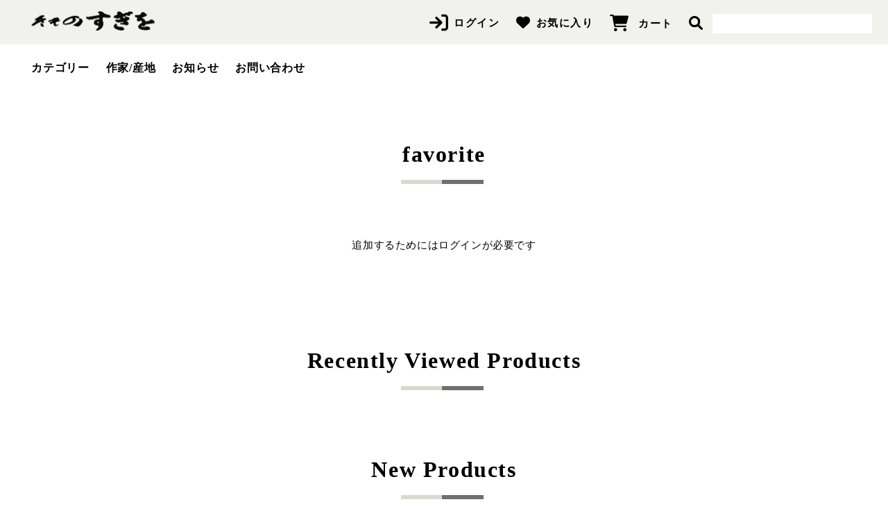

--- FILE ---
content_type: text/html; charset=utf-8
request_url: https://sugio.shop/en/pages/wishlist
body_size: 26393
content:
<!doctype html>
<html class="no-js" lang="en">
  <head>
    <meta charset="utf-8">
    <meta http-equiv="X-UA-Compatible" content="IE=edge">
    <meta name="viewport" content="width=device-width,initial-scale=1">
    <meta name="theme-color" content="">
    <link rel="canonical" href="https://sugio.shop/en/pages/wishlist">
    <link rel="preconnect" href="https://cdn.shopify.com" crossorigin><link rel="icon" type="image/png" href="//sugio.shop/cdn/shop/files/favicon.png?crop=center&height=32&v=1669782257&width=32"><link rel="preconnect" href="https://fonts.shopifycdn.com" crossorigin><title>
      favorite

        &ndash;
        きものすぎをECサイト
      </title>

    

    

<meta property="og:site_name" content="きものすぎをECサイト">
<meta property="og:url" content="https://sugio.shop/en/pages/wishlist">
<meta property="og:title" content="favorite">
<meta property="og:type" content="website">
<meta property="og:description" content="“Sugiwo” was founded in 1966. As a kimono specialty store, we directly purchase fresh works from weavers and dyers all over the country and sell them online. If you have any questions about kimono, Japanese clothing, or kimono, please contact Sugiwo. We also sell obi and Japanese accessories."><meta property="og:image" content="http://sugio.shop/cdn/shop/files/MG_0022_1rere.jpg?v=1674101054">
  <meta property="og:image:secure_url" content="https://sugio.shop/cdn/shop/files/MG_0022_1rere.jpg?v=1674101054">
  <meta property="og:image:width" content="3000">
  <meta property="og:image:height" content="4500"><meta name="twitter:card" content="summary_large_image">
<meta name="twitter:title" content="favorite">
<meta name="twitter:description" content="“Sugiwo” was founded in 1966. As a kimono specialty store, we directly purchase fresh works from weavers and dyers all over the country and sell them online. If you have any questions about kimono, Japanese clothing, or kimono, please contact Sugiwo. We also sell obi and Japanese accessories.">


    <script src="//sugio.shop/cdn/shop/t/2/assets/global.js?v=24850326154503943211669360042" defer="defer"></script>
    <script>window.performance && window.performance.mark && window.performance.mark('shopify.content_for_header.start');</script><meta id="shopify-digital-wallet" name="shopify-digital-wallet" content="/68270620994/digital_wallets/dialog">
<meta name="shopify-checkout-api-token" content="ed4e98df399d42e06f8dc8b59bcba2d6">
<link rel="alternate" hreflang="x-default" href="https://sugio.shop/pages/wishlist">
<link rel="alternate" hreflang="ja" href="https://sugio.shop/pages/wishlist">
<link rel="alternate" hreflang="en" href="https://sugio.shop/en/pages/wishlist">
<link rel="alternate" hreflang="fr" href="https://sugio.shop/fr/pages/wishlist">
<script async="async" src="/checkouts/internal/preloads.js?locale=en-JP"></script>
<link rel="preconnect" href="https://shop.app" crossorigin="anonymous">
<script async="async" src="https://shop.app/checkouts/internal/preloads.js?locale=en-JP&shop_id=68270620994" crossorigin="anonymous"></script>
<script id="shopify-features" type="application/json">{"accessToken":"ed4e98df399d42e06f8dc8b59bcba2d6","betas":["rich-media-storefront-analytics"],"domain":"sugio.shop","predictiveSearch":false,"shopId":68270620994,"locale":"en"}</script>
<script>var Shopify = Shopify || {};
Shopify.shop = "sugio-store.myshopify.com";
Shopify.locale = "en";
Shopify.currency = {"active":"JPY","rate":"1.0"};
Shopify.country = "JP";
Shopify.theme = {"name":"Theme_Sugio_EC","id":138454040898,"schema_name":"Dawn","schema_version":"6.0.2","theme_store_id":null,"role":"main"};
Shopify.theme.handle = "null";
Shopify.theme.style = {"id":null,"handle":null};
Shopify.cdnHost = "sugio.shop/cdn";
Shopify.routes = Shopify.routes || {};
Shopify.routes.root = "/en/";</script>
<script type="module">!function(o){(o.Shopify=o.Shopify||{}).modules=!0}(window);</script>
<script>!function(o){function n(){var o=[];function n(){o.push(Array.prototype.slice.apply(arguments))}return n.q=o,n}var t=o.Shopify=o.Shopify||{};t.loadFeatures=n(),t.autoloadFeatures=n()}(window);</script>
<script>
  window.ShopifyPay = window.ShopifyPay || {};
  window.ShopifyPay.apiHost = "shop.app\/pay";
  window.ShopifyPay.redirectState = null;
</script>
<script id="shop-js-analytics" type="application/json">{"pageType":"page"}</script>
<script defer="defer" async type="module" src="//sugio.shop/cdn/shopifycloud/shop-js/modules/v2/client.init-shop-cart-sync_BdyHc3Nr.en.esm.js"></script>
<script defer="defer" async type="module" src="//sugio.shop/cdn/shopifycloud/shop-js/modules/v2/chunk.common_Daul8nwZ.esm.js"></script>
<script type="module">
  await import("//sugio.shop/cdn/shopifycloud/shop-js/modules/v2/client.init-shop-cart-sync_BdyHc3Nr.en.esm.js");
await import("//sugio.shop/cdn/shopifycloud/shop-js/modules/v2/chunk.common_Daul8nwZ.esm.js");

  window.Shopify.SignInWithShop?.initShopCartSync?.({"fedCMEnabled":true,"windoidEnabled":true});

</script>
<script>
  window.Shopify = window.Shopify || {};
  if (!window.Shopify.featureAssets) window.Shopify.featureAssets = {};
  window.Shopify.featureAssets['shop-js'] = {"shop-cart-sync":["modules/v2/client.shop-cart-sync_QYOiDySF.en.esm.js","modules/v2/chunk.common_Daul8nwZ.esm.js"],"init-fed-cm":["modules/v2/client.init-fed-cm_DchLp9rc.en.esm.js","modules/v2/chunk.common_Daul8nwZ.esm.js"],"shop-button":["modules/v2/client.shop-button_OV7bAJc5.en.esm.js","modules/v2/chunk.common_Daul8nwZ.esm.js"],"init-windoid":["modules/v2/client.init-windoid_DwxFKQ8e.en.esm.js","modules/v2/chunk.common_Daul8nwZ.esm.js"],"shop-cash-offers":["modules/v2/client.shop-cash-offers_DWtL6Bq3.en.esm.js","modules/v2/chunk.common_Daul8nwZ.esm.js","modules/v2/chunk.modal_CQq8HTM6.esm.js"],"shop-toast-manager":["modules/v2/client.shop-toast-manager_CX9r1SjA.en.esm.js","modules/v2/chunk.common_Daul8nwZ.esm.js"],"init-shop-email-lookup-coordinator":["modules/v2/client.init-shop-email-lookup-coordinator_UhKnw74l.en.esm.js","modules/v2/chunk.common_Daul8nwZ.esm.js"],"pay-button":["modules/v2/client.pay-button_DzxNnLDY.en.esm.js","modules/v2/chunk.common_Daul8nwZ.esm.js"],"avatar":["modules/v2/client.avatar_BTnouDA3.en.esm.js"],"init-shop-cart-sync":["modules/v2/client.init-shop-cart-sync_BdyHc3Nr.en.esm.js","modules/v2/chunk.common_Daul8nwZ.esm.js"],"shop-login-button":["modules/v2/client.shop-login-button_D8B466_1.en.esm.js","modules/v2/chunk.common_Daul8nwZ.esm.js","modules/v2/chunk.modal_CQq8HTM6.esm.js"],"init-customer-accounts-sign-up":["modules/v2/client.init-customer-accounts-sign-up_C8fpPm4i.en.esm.js","modules/v2/client.shop-login-button_D8B466_1.en.esm.js","modules/v2/chunk.common_Daul8nwZ.esm.js","modules/v2/chunk.modal_CQq8HTM6.esm.js"],"init-shop-for-new-customer-accounts":["modules/v2/client.init-shop-for-new-customer-accounts_CVTO0Ztu.en.esm.js","modules/v2/client.shop-login-button_D8B466_1.en.esm.js","modules/v2/chunk.common_Daul8nwZ.esm.js","modules/v2/chunk.modal_CQq8HTM6.esm.js"],"init-customer-accounts":["modules/v2/client.init-customer-accounts_dRgKMfrE.en.esm.js","modules/v2/client.shop-login-button_D8B466_1.en.esm.js","modules/v2/chunk.common_Daul8nwZ.esm.js","modules/v2/chunk.modal_CQq8HTM6.esm.js"],"shop-follow-button":["modules/v2/client.shop-follow-button_CkZpjEct.en.esm.js","modules/v2/chunk.common_Daul8nwZ.esm.js","modules/v2/chunk.modal_CQq8HTM6.esm.js"],"lead-capture":["modules/v2/client.lead-capture_BntHBhfp.en.esm.js","modules/v2/chunk.common_Daul8nwZ.esm.js","modules/v2/chunk.modal_CQq8HTM6.esm.js"],"checkout-modal":["modules/v2/client.checkout-modal_CfxcYbTm.en.esm.js","modules/v2/chunk.common_Daul8nwZ.esm.js","modules/v2/chunk.modal_CQq8HTM6.esm.js"],"shop-login":["modules/v2/client.shop-login_Da4GZ2H6.en.esm.js","modules/v2/chunk.common_Daul8nwZ.esm.js","modules/v2/chunk.modal_CQq8HTM6.esm.js"],"payment-terms":["modules/v2/client.payment-terms_MV4M3zvL.en.esm.js","modules/v2/chunk.common_Daul8nwZ.esm.js","modules/v2/chunk.modal_CQq8HTM6.esm.js"]};
</script>
<script>(function() {
  var isLoaded = false;
  function asyncLoad() {
    if (isLoaded) return;
    isLoaded = true;
    var urls = ["https:\/\/zooomyapps.com\/wishlist\/ZooomyOrders.js?shop=sugio-store.myshopify.com","https:\/\/cdn.nfcube.com\/instafeed-be337eca27e98338992d509f7e35e1f2.js?shop=sugio-store.myshopify.com"];
    for (var i = 0; i < urls.length; i++) {
      var s = document.createElement('script');
      s.type = 'text/javascript';
      s.async = true;
      s.src = urls[i];
      var x = document.getElementsByTagName('script')[0];
      x.parentNode.insertBefore(s, x);
    }
  };
  if(window.attachEvent) {
    window.attachEvent('onload', asyncLoad);
  } else {
    window.addEventListener('load', asyncLoad, false);
  }
})();</script>
<script id="__st">var __st={"a":68270620994,"offset":32400,"reqid":"fc93bdd6-3335-4738-b4cf-2301715be08d-1768941698","pageurl":"sugio.shop\/en\/pages\/wishlist","s":"pages-106462282050","u":"50dd035567bd","p":"page","rtyp":"page","rid":106462282050};</script>
<script>window.ShopifyPaypalV4VisibilityTracking = true;</script>
<script id="captcha-bootstrap">!function(){'use strict';const t='contact',e='account',n='new_comment',o=[[t,t],['blogs',n],['comments',n],[t,'customer']],c=[[e,'customer_login'],[e,'guest_login'],[e,'recover_customer_password'],[e,'create_customer']],r=t=>t.map((([t,e])=>`form[action*='/${t}']:not([data-nocaptcha='true']) input[name='form_type'][value='${e}']`)).join(','),a=t=>()=>t?[...document.querySelectorAll(t)].map((t=>t.form)):[];function s(){const t=[...o],e=r(t);return a(e)}const i='password',u='form_key',d=['recaptcha-v3-token','g-recaptcha-response','h-captcha-response',i],f=()=>{try{return window.sessionStorage}catch{return}},m='__shopify_v',_=t=>t.elements[u];function p(t,e,n=!1){try{const o=window.sessionStorage,c=JSON.parse(o.getItem(e)),{data:r}=function(t){const{data:e,action:n}=t;return t[m]||n?{data:e,action:n}:{data:t,action:n}}(c);for(const[e,n]of Object.entries(r))t.elements[e]&&(t.elements[e].value=n);n&&o.removeItem(e)}catch(o){console.error('form repopulation failed',{error:o})}}const l='form_type',E='cptcha';function T(t){t.dataset[E]=!0}const w=window,h=w.document,L='Shopify',v='ce_forms',y='captcha';let A=!1;((t,e)=>{const n=(g='f06e6c50-85a8-45c8-87d0-21a2b65856fe',I='https://cdn.shopify.com/shopifycloud/storefront-forms-hcaptcha/ce_storefront_forms_captcha_hcaptcha.v1.5.2.iife.js',D={infoText:'Protected by hCaptcha',privacyText:'Privacy',termsText:'Terms'},(t,e,n)=>{const o=w[L][v],c=o.bindForm;if(c)return c(t,g,e,D).then(n);var r;o.q.push([[t,g,e,D],n]),r=I,A||(h.body.append(Object.assign(h.createElement('script'),{id:'captcha-provider',async:!0,src:r})),A=!0)});var g,I,D;w[L]=w[L]||{},w[L][v]=w[L][v]||{},w[L][v].q=[],w[L][y]=w[L][y]||{},w[L][y].protect=function(t,e){n(t,void 0,e),T(t)},Object.freeze(w[L][y]),function(t,e,n,w,h,L){const[v,y,A,g]=function(t,e,n){const i=e?o:[],u=t?c:[],d=[...i,...u],f=r(d),m=r(i),_=r(d.filter((([t,e])=>n.includes(e))));return[a(f),a(m),a(_),s()]}(w,h,L),I=t=>{const e=t.target;return e instanceof HTMLFormElement?e:e&&e.form},D=t=>v().includes(t);t.addEventListener('submit',(t=>{const e=I(t);if(!e)return;const n=D(e)&&!e.dataset.hcaptchaBound&&!e.dataset.recaptchaBound,o=_(e),c=g().includes(e)&&(!o||!o.value);(n||c)&&t.preventDefault(),c&&!n&&(function(t){try{if(!f())return;!function(t){const e=f();if(!e)return;const n=_(t);if(!n)return;const o=n.value;o&&e.removeItem(o)}(t);const e=Array.from(Array(32),(()=>Math.random().toString(36)[2])).join('');!function(t,e){_(t)||t.append(Object.assign(document.createElement('input'),{type:'hidden',name:u})),t.elements[u].value=e}(t,e),function(t,e){const n=f();if(!n)return;const o=[...t.querySelectorAll(`input[type='${i}']`)].map((({name:t})=>t)),c=[...d,...o],r={};for(const[a,s]of new FormData(t).entries())c.includes(a)||(r[a]=s);n.setItem(e,JSON.stringify({[m]:1,action:t.action,data:r}))}(t,e)}catch(e){console.error('failed to persist form',e)}}(e),e.submit())}));const S=(t,e)=>{t&&!t.dataset[E]&&(n(t,e.some((e=>e===t))),T(t))};for(const o of['focusin','change'])t.addEventListener(o,(t=>{const e=I(t);D(e)&&S(e,y())}));const B=e.get('form_key'),M=e.get(l),P=B&&M;t.addEventListener('DOMContentLoaded',(()=>{const t=y();if(P)for(const e of t)e.elements[l].value===M&&p(e,B);[...new Set([...A(),...v().filter((t=>'true'===t.dataset.shopifyCaptcha))])].forEach((e=>S(e,t)))}))}(h,new URLSearchParams(w.location.search),n,t,e,['guest_login'])})(!0,!0)}();</script>
<script integrity="sha256-4kQ18oKyAcykRKYeNunJcIwy7WH5gtpwJnB7kiuLZ1E=" data-source-attribution="shopify.loadfeatures" defer="defer" src="//sugio.shop/cdn/shopifycloud/storefront/assets/storefront/load_feature-a0a9edcb.js" crossorigin="anonymous"></script>
<script crossorigin="anonymous" defer="defer" src="//sugio.shop/cdn/shopifycloud/storefront/assets/shopify_pay/storefront-65b4c6d7.js?v=20250812"></script>
<script data-source-attribution="shopify.dynamic_checkout.dynamic.init">var Shopify=Shopify||{};Shopify.PaymentButton=Shopify.PaymentButton||{isStorefrontPortableWallets:!0,init:function(){window.Shopify.PaymentButton.init=function(){};var t=document.createElement("script");t.src="https://sugio.shop/cdn/shopifycloud/portable-wallets/latest/portable-wallets.en.js",t.type="module",document.head.appendChild(t)}};
</script>
<script data-source-attribution="shopify.dynamic_checkout.buyer_consent">
  function portableWalletsHideBuyerConsent(e){var t=document.getElementById("shopify-buyer-consent"),n=document.getElementById("shopify-subscription-policy-button");t&&n&&(t.classList.add("hidden"),t.setAttribute("aria-hidden","true"),n.removeEventListener("click",e))}function portableWalletsShowBuyerConsent(e){var t=document.getElementById("shopify-buyer-consent"),n=document.getElementById("shopify-subscription-policy-button");t&&n&&(t.classList.remove("hidden"),t.removeAttribute("aria-hidden"),n.addEventListener("click",e))}window.Shopify?.PaymentButton&&(window.Shopify.PaymentButton.hideBuyerConsent=portableWalletsHideBuyerConsent,window.Shopify.PaymentButton.showBuyerConsent=portableWalletsShowBuyerConsent);
</script>
<script data-source-attribution="shopify.dynamic_checkout.cart.bootstrap">document.addEventListener("DOMContentLoaded",(function(){function t(){return document.querySelector("shopify-accelerated-checkout-cart, shopify-accelerated-checkout")}if(t())Shopify.PaymentButton.init();else{new MutationObserver((function(e,n){t()&&(Shopify.PaymentButton.init(),n.disconnect())})).observe(document.body,{childList:!0,subtree:!0})}}));
</script>
<link id="shopify-accelerated-checkout-styles" rel="stylesheet" media="screen" href="https://sugio.shop/cdn/shopifycloud/portable-wallets/latest/accelerated-checkout-backwards-compat.css" crossorigin="anonymous">
<style id="shopify-accelerated-checkout-cart">
        #shopify-buyer-consent {
  margin-top: 1em;
  display: inline-block;
  width: 100%;
}

#shopify-buyer-consent.hidden {
  display: none;
}

#shopify-subscription-policy-button {
  background: none;
  border: none;
  padding: 0;
  text-decoration: underline;
  font-size: inherit;
  cursor: pointer;
}

#shopify-subscription-policy-button::before {
  box-shadow: none;
}

      </style>
<link rel="stylesheet" media="screen" href="//sugio.shop/cdn/shop/t/2/compiled_assets/styles.css?v=5209">
<script id="sections-script" data-sections="header,footer" defer="defer" src="//sugio.shop/cdn/shop/t/2/compiled_assets/scripts.js?v=5209"></script>
<script>window.performance && window.performance.mark && window.performance.mark('shopify.content_for_header.end');</script>


    <style data-shopify>
      @font-face {
  font-family: Assistant;
  font-weight: 400;
  font-style: normal;
  font-display: swap;
  src: url("//sugio.shop/cdn/fonts/assistant/assistant_n4.9120912a469cad1cc292572851508ca49d12e768.woff2") format("woff2"),
       url("//sugio.shop/cdn/fonts/assistant/assistant_n4.6e9875ce64e0fefcd3f4446b7ec9036b3ddd2985.woff") format("woff");
}

      @font-face {
  font-family: Assistant;
  font-weight: 700;
  font-style: normal;
  font-display: swap;
  src: url("//sugio.shop/cdn/fonts/assistant/assistant_n7.bf44452348ec8b8efa3aa3068825305886b1c83c.woff2") format("woff2"),
       url("//sugio.shop/cdn/fonts/assistant/assistant_n7.0c887fee83f6b3bda822f1150b912c72da0f7b64.woff") format("woff");
}

      
      
      @font-face {
  font-family: Assistant;
  font-weight: 400;
  font-style: normal;
  font-display: swap;
  src: url("//sugio.shop/cdn/fonts/assistant/assistant_n4.9120912a469cad1cc292572851508ca49d12e768.woff2") format("woff2"),
       url("//sugio.shop/cdn/fonts/assistant/assistant_n4.6e9875ce64e0fefcd3f4446b7ec9036b3ddd2985.woff") format("woff");
}

      :root {
        --font-body-family: 
        Assistant,
        sans-serif;
        --font-body-style: normal;
        --font-body-weight: 400;
        --font-body-weight-bold: 700;

        --font-heading-family: 
        Assistant,
        sans-serif;
        --font-heading-style: normal;
        --font-heading-weight: 400;

        --font-body-scale: 1.0;
        --font-heading-scale: 1.0;

        --color-base-text: 
        18,
        18, 18;
        --color-shadow: 
        18,
        18, 18;
        --color-base-background-1: 
        255,
        255, 255;
        --color-base-background-2: 
        255,
        255, 255;
        --color-base-solid-button-labels: 
        112,
        112, 112;
        --color-base-outline-button-labels: 
        18,
        18, 18;
        --color-base-accent-1: 
        255,
        255, 255;
        --color-base-accent-2: 
        255,
        242, 22;
        --payment-terms-background-color: #ffffff;

        --gradient-base-background-1: 
          #ffffff
        ;
        --gradient-base-background-2: 
          #ffffff
        ;
        --gradient-base-accent-1: 
          #ffffff
        ;
        --gradient-base-accent-2: 
          #fff216
        ;

        --media-padding: px;
        --media-border-opacity: 0.05;
        --media-border-width: 1px;
        --media-radius: 0px;
        --media-shadow-opacity: 0.0;
        --media-shadow-horizontal-offset: 0px;
        --media-shadow-vertical-offset: 4px;
        --media-shadow-blur-radius: 5px;
        --media-shadow-visible: 
          0;

        --page-width: 160rem;
        --page-width-margin: 
          0rem;

        --card-image-padding: 0.0rem;
        --card-corner-radius: 0.0rem;
        --card-text-alignment: left;
        --card-border-width: 0.0rem;
        --card-border-opacity: 0.1;
        --card-shadow-opacity: 0.0;
        --card-shadow-visible: 
          0;
        --card-shadow-horizontal-offset: 0.0rem;
        --card-shadow-vertical-offset: 0.4rem;
        --card-shadow-blur-radius: 0.5rem;

        --badge-corner-radius: 4.0rem;

        --popup-border-width: 1px;
        --popup-border-opacity: 0.1;
        --popup-corner-radius: 0px;
        --popup-shadow-opacity: 0.0;
        --popup-shadow-horizontal-offset: 0px;
        --popup-shadow-vertical-offset: 4px;
        --popup-shadow-blur-radius: 5px;

        --drawer-border-width: 1px;
        --drawer-border-opacity: 0.1;
        --drawer-shadow-opacity: 0.0;
        --drawer-shadow-horizontal-offset: 0px;
        --drawer-shadow-vertical-offset: 4px;
        --drawer-shadow-blur-radius: 5px;

        --spacing-sections-desktop: 0px;
        --spacing-sections-mobile: 
          0
        px;

        --grid-desktop-vertical-spacing: 40px;
        --grid-desktop-horizontal-spacing: 40px;
        --grid-mobile-vertical-spacing: 20px;
        --grid-mobile-horizontal-spacing: 20px;

        --text-boxes-border-opacity: 0.1;
        --text-boxes-border-width: 0px;
        --text-boxes-radius: 0px;
        --text-boxes-shadow-opacity: 0.0;
        --text-boxes-shadow-visible: 
          0;
        --text-boxes-shadow-horizontal-offset: 0px;
        --text-boxes-shadow-vertical-offset: 4px;
        --text-boxes-shadow-blur-radius: 5px;

        --buttons-radius: 0px;
        --buttons-radius-outset: 
          0px;
        --buttons-border-width: 
          1
        px;
        --buttons-border-opacity: 1.0;
        --buttons-shadow-opacity: 0.0;
        --buttons-shadow-visible: 
          0;
        --buttons-shadow-horizontal-offset: 0px;
        --buttons-shadow-vertical-offset: 4px;
        --buttons-shadow-blur-radius: 5px;
        --buttons-border-offset: 
          0px;

        --inputs-radius: 0px;
        --inputs-border-width: 1px;
        --inputs-border-opacity: 0.55;
        --inputs-shadow-opacity: 0.0;
        --inputs-shadow-horizontal-offset: 0px;
        --inputs-margin-offset: 
          0px;
        --inputs-shadow-vertical-offset: 4px;
        --inputs-shadow-blur-radius: 5px;
        --inputs-radius-outset: 
          0px;

        --variant-pills-radius: 40px;
        --variant-pills-border-width: 1px;
        --variant-pills-border-opacity: 0.55;
        --variant-pills-shadow-opacity: 0.0;
        --variant-pills-shadow-horizontal-offset: 0px;
        --variant-pills-shadow-vertical-offset: 4px;
        --variant-pills-shadow-blur-radius: 5px;
      }

      *,
      *::before,
      *::after {
        box-sizing: inherit;
      }

      html {
        box-sizing: border-box;
        font-size: calc(var(--font-body-scale) * 62.5%);
        height: 100%;
      }

      body {
        display: grid;
        grid-template-rows: auto auto 1fr auto;
        grid-template-columns: 100%;
        min-height: 100%;
        margin: 0;
        font-size: 1.5rem;
        letter-spacing: 0.06rem;
        line-height: calc(1 + 0.8 / var(--font-body-scale));
        font-family: var(--font-body-family);
        font-style: var(--font-body-style);
        font-weight: var(--font-body-weight);
      }

      @media screen and (min-width: 750px) {
        body {
          font-size: 1.6rem;
        }
      }
    </style>

    <link href="//sugio.shop/cdn/shop/t/2/assets/base.css?v=71900838718681747601686790931" rel="stylesheet" type="text/css" media="all" />
<link rel="preload" as="font" href="//sugio.shop/cdn/fonts/assistant/assistant_n4.9120912a469cad1cc292572851508ca49d12e768.woff2" type="font/woff2" crossorigin><link rel="preload" as="font" href="//sugio.shop/cdn/fonts/assistant/assistant_n4.9120912a469cad1cc292572851508ca49d12e768.woff2" type="font/woff2" crossorigin><link rel="stylesheet" href="//sugio.shop/cdn/shop/t/2/assets/component-predictive-search.css?v=165644661289088488651669360042" media="print" onload="this.media='all'"><script>
      document.documentElement.className = document.documentElement.className.replace('no-js', 'js');
      if (Shopify.designMode) {
        document.documentElement.classList.add('shopify-design-mode');
      }
    </script>
    <!-- jquery -->
    <script src="https://code.jquery.com/jquery-2.2.4.js" integrity="sha256-iT6Q9iMJYuQiMWNd9lDyBUStIq/8PuOW33aOqmvFpqI=" crossorigin="anonymous"></script>
    <script src="//sugio.shop/cdn/shop/t/2/assets/sys_maru.js?v=36647774014566645611669704630" type="text/javascript"></script>
    <!-- easy -->
    <script src="https://cdnjs.cloudflare.com/ajax/libs/jquery-easing/1.4.1/jquery.easing.min.js"></script>
    <!-- youtube api -->
    <script src="https://www.youtube.com/iframe_api"></script>
    <!-- slick slider -->
    <link rel="stylesheet" type="text/css" href="https://cdn.jsdelivr.net/npm/slick-carousel@1.8.1/slick/slick.css">
    <!-- font-awesome -->
    <link rel="stylesheet" href="https://use.fontawesome.com/releases/v5.15.4/css/all.css">
    <!-- <link rel="stylesheet" type="text/css" href="https://cdnjs.cloudflare.com/ajax/libs/slick-carousel/1.9.0/slick-theme.css"> -->
    <script src="https://ajax.googleapis.com/ajax/libs/jquery/3.6.0/jquery.min.js"></script>
    <script type="text/javascript" src="https://cdn.jsdelivr.net/npm/slick-carousel@1.8.1/slick/slick.min.js"></script>
    <!--AssetsディレクトリにあるCSSファイルのlinkタグを生成する-->
    <link href="//sugio.shop/cdn/shop/t/2/assets/slick-theme.css?v=62871162470439450601669611394" rel="stylesheet" type="text/css" media="all" />
    <script src="//sugio.shop/cdn/shop/t/2/assets/ss_slick.js?v=52560266460000699631673835459" type="text/javascript"></script>
    <!-- google map api -->
    <script src="https://maps.googleapis.com/maps/api/js?key=AIzaSyAx1Fvu3rudk4j_uKiO6kD-As3l8nWPr68" type="text/javascript"></script>
    <script src="//sugio.shop/cdn/shop/t/2/assets/cs_googlemap.js?v=7822321186347441621673831055" type="text/javascript"></script>
    <!-- オリジナルcssの読み込み -->
    <link href="//sugio.shop/cdn/shop/t/2/assets/cs.css?v=107965620613122918181699607124" rel="stylesheet" type="text/css" media="all" />
    <!-- scssの読み込み -->
    <link href="//sugio.shop/cdn/shop/t/2/assets/style.css?v=147722180387341862721686908738" rel="stylesheet" type="text/css" media="all" />
    
    <!-- roartheme: FontPicker app -->
    <!-- ヒートマップの導入 -->
    <!-- Begin Mieruca Embed Code -->
      <script type="text/javascript" id="mierucajs"> window.__fid = window.__fid || [];
      __fid.push([627494620]);
      (function() {
        function mieruca() {
          if (typeof window.__fjsld != "undefined") 
            return;
          



          window.__fjsld = 1;
          var fjs = document.createElement('script');
          fjs.type = 'text/javascript';
          fjs.async = true;
          fjs.id = "fjssync";
          var timestamp = new Date;
          fjs.src = (
            'https:' == document.location.protocol
              ? 'https'
              : 'http'
          ) + '://hm.mieru-ca.com/service/js/mieruca-hm.js?v=' + timestamp.getTime();
          var x = document.getElementsByTagName('script')[0];
          x.parentNode.insertBefore(fjs, x);
        };
        setTimeout(mieruca, 500);
        document.readyState != "complete"
          ? (
            window.attachEvent
              ? window.attachEvent("onload", mieruca)
              : window.addEventListener("load", mieruca, false)
          )
          : mieruca();
      })();
    </script>
    <!-- End Mieruca Embed Code -->
  <link href="https://monorail-edge.shopifysvc.com" rel="dns-prefetch">
<script>(function(){if ("sendBeacon" in navigator && "performance" in window) {try {var session_token_from_headers = performance.getEntriesByType('navigation')[0].serverTiming.find(x => x.name == '_s').description;} catch {var session_token_from_headers = undefined;}var session_cookie_matches = document.cookie.match(/_shopify_s=([^;]*)/);var session_token_from_cookie = session_cookie_matches && session_cookie_matches.length === 2 ? session_cookie_matches[1] : "";var session_token = session_token_from_headers || session_token_from_cookie || "";function handle_abandonment_event(e) {var entries = performance.getEntries().filter(function(entry) {return /monorail-edge.shopifysvc.com/.test(entry.name);});if (!window.abandonment_tracked && entries.length === 0) {window.abandonment_tracked = true;var currentMs = Date.now();var navigation_start = performance.timing.navigationStart;var payload = {shop_id: 68270620994,url: window.location.href,navigation_start,duration: currentMs - navigation_start,session_token,page_type: "page"};window.navigator.sendBeacon("https://monorail-edge.shopifysvc.com/v1/produce", JSON.stringify({schema_id: "online_store_buyer_site_abandonment/1.1",payload: payload,metadata: {event_created_at_ms: currentMs,event_sent_at_ms: currentMs}}));}}window.addEventListener('pagehide', handle_abandonment_event);}}());</script>
<script id="web-pixels-manager-setup">(function e(e,d,r,n,o){if(void 0===o&&(o={}),!Boolean(null===(a=null===(i=window.Shopify)||void 0===i?void 0:i.analytics)||void 0===a?void 0:a.replayQueue)){var i,a;window.Shopify=window.Shopify||{};var t=window.Shopify;t.analytics=t.analytics||{};var s=t.analytics;s.replayQueue=[],s.publish=function(e,d,r){return s.replayQueue.push([e,d,r]),!0};try{self.performance.mark("wpm:start")}catch(e){}var l=function(){var e={modern:/Edge?\/(1{2}[4-9]|1[2-9]\d|[2-9]\d{2}|\d{4,})\.\d+(\.\d+|)|Firefox\/(1{2}[4-9]|1[2-9]\d|[2-9]\d{2}|\d{4,})\.\d+(\.\d+|)|Chrom(ium|e)\/(9{2}|\d{3,})\.\d+(\.\d+|)|(Maci|X1{2}).+ Version\/(15\.\d+|(1[6-9]|[2-9]\d|\d{3,})\.\d+)([,.]\d+|)( \(\w+\)|)( Mobile\/\w+|) Safari\/|Chrome.+OPR\/(9{2}|\d{3,})\.\d+\.\d+|(CPU[ +]OS|iPhone[ +]OS|CPU[ +]iPhone|CPU IPhone OS|CPU iPad OS)[ +]+(15[._]\d+|(1[6-9]|[2-9]\d|\d{3,})[._]\d+)([._]\d+|)|Android:?[ /-](13[3-9]|1[4-9]\d|[2-9]\d{2}|\d{4,})(\.\d+|)(\.\d+|)|Android.+Firefox\/(13[5-9]|1[4-9]\d|[2-9]\d{2}|\d{4,})\.\d+(\.\d+|)|Android.+Chrom(ium|e)\/(13[3-9]|1[4-9]\d|[2-9]\d{2}|\d{4,})\.\d+(\.\d+|)|SamsungBrowser\/([2-9]\d|\d{3,})\.\d+/,legacy:/Edge?\/(1[6-9]|[2-9]\d|\d{3,})\.\d+(\.\d+|)|Firefox\/(5[4-9]|[6-9]\d|\d{3,})\.\d+(\.\d+|)|Chrom(ium|e)\/(5[1-9]|[6-9]\d|\d{3,})\.\d+(\.\d+|)([\d.]+$|.*Safari\/(?![\d.]+ Edge\/[\d.]+$))|(Maci|X1{2}).+ Version\/(10\.\d+|(1[1-9]|[2-9]\d|\d{3,})\.\d+)([,.]\d+|)( \(\w+\)|)( Mobile\/\w+|) Safari\/|Chrome.+OPR\/(3[89]|[4-9]\d|\d{3,})\.\d+\.\d+|(CPU[ +]OS|iPhone[ +]OS|CPU[ +]iPhone|CPU IPhone OS|CPU iPad OS)[ +]+(10[._]\d+|(1[1-9]|[2-9]\d|\d{3,})[._]\d+)([._]\d+|)|Android:?[ /-](13[3-9]|1[4-9]\d|[2-9]\d{2}|\d{4,})(\.\d+|)(\.\d+|)|Mobile Safari.+OPR\/([89]\d|\d{3,})\.\d+\.\d+|Android.+Firefox\/(13[5-9]|1[4-9]\d|[2-9]\d{2}|\d{4,})\.\d+(\.\d+|)|Android.+Chrom(ium|e)\/(13[3-9]|1[4-9]\d|[2-9]\d{2}|\d{4,})\.\d+(\.\d+|)|Android.+(UC? ?Browser|UCWEB|U3)[ /]?(15\.([5-9]|\d{2,})|(1[6-9]|[2-9]\d|\d{3,})\.\d+)\.\d+|SamsungBrowser\/(5\.\d+|([6-9]|\d{2,})\.\d+)|Android.+MQ{2}Browser\/(14(\.(9|\d{2,})|)|(1[5-9]|[2-9]\d|\d{3,})(\.\d+|))(\.\d+|)|K[Aa][Ii]OS\/(3\.\d+|([4-9]|\d{2,})\.\d+)(\.\d+|)/},d=e.modern,r=e.legacy,n=navigator.userAgent;return n.match(d)?"modern":n.match(r)?"legacy":"unknown"}(),u="modern"===l?"modern":"legacy",c=(null!=n?n:{modern:"",legacy:""})[u],f=function(e){return[e.baseUrl,"/wpm","/b",e.hashVersion,"modern"===e.buildTarget?"m":"l",".js"].join("")}({baseUrl:d,hashVersion:r,buildTarget:u}),m=function(e){var d=e.version,r=e.bundleTarget,n=e.surface,o=e.pageUrl,i=e.monorailEndpoint;return{emit:function(e){var a=e.status,t=e.errorMsg,s=(new Date).getTime(),l=JSON.stringify({metadata:{event_sent_at_ms:s},events:[{schema_id:"web_pixels_manager_load/3.1",payload:{version:d,bundle_target:r,page_url:o,status:a,surface:n,error_msg:t},metadata:{event_created_at_ms:s}}]});if(!i)return console&&console.warn&&console.warn("[Web Pixels Manager] No Monorail endpoint provided, skipping logging."),!1;try{return self.navigator.sendBeacon.bind(self.navigator)(i,l)}catch(e){}var u=new XMLHttpRequest;try{return u.open("POST",i,!0),u.setRequestHeader("Content-Type","text/plain"),u.send(l),!0}catch(e){return console&&console.warn&&console.warn("[Web Pixels Manager] Got an unhandled error while logging to Monorail."),!1}}}}({version:r,bundleTarget:l,surface:e.surface,pageUrl:self.location.href,monorailEndpoint:e.monorailEndpoint});try{o.browserTarget=l,function(e){var d=e.src,r=e.async,n=void 0===r||r,o=e.onload,i=e.onerror,a=e.sri,t=e.scriptDataAttributes,s=void 0===t?{}:t,l=document.createElement("script"),u=document.querySelector("head"),c=document.querySelector("body");if(l.async=n,l.src=d,a&&(l.integrity=a,l.crossOrigin="anonymous"),s)for(var f in s)if(Object.prototype.hasOwnProperty.call(s,f))try{l.dataset[f]=s[f]}catch(e){}if(o&&l.addEventListener("load",o),i&&l.addEventListener("error",i),u)u.appendChild(l);else{if(!c)throw new Error("Did not find a head or body element to append the script");c.appendChild(l)}}({src:f,async:!0,onload:function(){if(!function(){var e,d;return Boolean(null===(d=null===(e=window.Shopify)||void 0===e?void 0:e.analytics)||void 0===d?void 0:d.initialized)}()){var d=window.webPixelsManager.init(e)||void 0;if(d){var r=window.Shopify.analytics;r.replayQueue.forEach((function(e){var r=e[0],n=e[1],o=e[2];d.publishCustomEvent(r,n,o)})),r.replayQueue=[],r.publish=d.publishCustomEvent,r.visitor=d.visitor,r.initialized=!0}}},onerror:function(){return m.emit({status:"failed",errorMsg:"".concat(f," has failed to load")})},sri:function(e){var d=/^sha384-[A-Za-z0-9+/=]+$/;return"string"==typeof e&&d.test(e)}(c)?c:"",scriptDataAttributes:o}),m.emit({status:"loading"})}catch(e){m.emit({status:"failed",errorMsg:(null==e?void 0:e.message)||"Unknown error"})}}})({shopId: 68270620994,storefrontBaseUrl: "https://sugio.shop",extensionsBaseUrl: "https://extensions.shopifycdn.com/cdn/shopifycloud/web-pixels-manager",monorailEndpoint: "https://monorail-edge.shopifysvc.com/unstable/produce_batch",surface: "storefront-renderer",enabledBetaFlags: ["2dca8a86"],webPixelsConfigList: [{"id":"146407746","eventPayloadVersion":"v1","runtimeContext":"LAX","scriptVersion":"1","type":"CUSTOM","privacyPurposes":["ANALYTICS"],"name":"Google Analytics tag (migrated)"},{"id":"shopify-app-pixel","configuration":"{}","eventPayloadVersion":"v1","runtimeContext":"STRICT","scriptVersion":"0450","apiClientId":"shopify-pixel","type":"APP","privacyPurposes":["ANALYTICS","MARKETING"]},{"id":"shopify-custom-pixel","eventPayloadVersion":"v1","runtimeContext":"LAX","scriptVersion":"0450","apiClientId":"shopify-pixel","type":"CUSTOM","privacyPurposes":["ANALYTICS","MARKETING"]}],isMerchantRequest: false,initData: {"shop":{"name":"きものすぎをECサイト","paymentSettings":{"currencyCode":"JPY"},"myshopifyDomain":"sugio-store.myshopify.com","countryCode":"JP","storefrontUrl":"https:\/\/sugio.shop\/en"},"customer":null,"cart":null,"checkout":null,"productVariants":[],"purchasingCompany":null},},"https://sugio.shop/cdn","fcfee988w5aeb613cpc8e4bc33m6693e112",{"modern":"","legacy":""},{"shopId":"68270620994","storefrontBaseUrl":"https:\/\/sugio.shop","extensionBaseUrl":"https:\/\/extensions.shopifycdn.com\/cdn\/shopifycloud\/web-pixels-manager","surface":"storefront-renderer","enabledBetaFlags":"[\"2dca8a86\"]","isMerchantRequest":"false","hashVersion":"fcfee988w5aeb613cpc8e4bc33m6693e112","publish":"custom","events":"[[\"page_viewed\",{}]]"});</script><script>
  window.ShopifyAnalytics = window.ShopifyAnalytics || {};
  window.ShopifyAnalytics.meta = window.ShopifyAnalytics.meta || {};
  window.ShopifyAnalytics.meta.currency = 'JPY';
  var meta = {"page":{"pageType":"page","resourceType":"page","resourceId":106462282050,"requestId":"fc93bdd6-3335-4738-b4cf-2301715be08d-1768941698"}};
  for (var attr in meta) {
    window.ShopifyAnalytics.meta[attr] = meta[attr];
  }
</script>
<script class="analytics">
  (function () {
    var customDocumentWrite = function(content) {
      var jquery = null;

      if (window.jQuery) {
        jquery = window.jQuery;
      } else if (window.Checkout && window.Checkout.$) {
        jquery = window.Checkout.$;
      }

      if (jquery) {
        jquery('body').append(content);
      }
    };

    var hasLoggedConversion = function(token) {
      if (token) {
        return document.cookie.indexOf('loggedConversion=' + token) !== -1;
      }
      return false;
    }

    var setCookieIfConversion = function(token) {
      if (token) {
        var twoMonthsFromNow = new Date(Date.now());
        twoMonthsFromNow.setMonth(twoMonthsFromNow.getMonth() + 2);

        document.cookie = 'loggedConversion=' + token + '; expires=' + twoMonthsFromNow;
      }
    }

    var trekkie = window.ShopifyAnalytics.lib = window.trekkie = window.trekkie || [];
    if (trekkie.integrations) {
      return;
    }
    trekkie.methods = [
      'identify',
      'page',
      'ready',
      'track',
      'trackForm',
      'trackLink'
    ];
    trekkie.factory = function(method) {
      return function() {
        var args = Array.prototype.slice.call(arguments);
        args.unshift(method);
        trekkie.push(args);
        return trekkie;
      };
    };
    for (var i = 0; i < trekkie.methods.length; i++) {
      var key = trekkie.methods[i];
      trekkie[key] = trekkie.factory(key);
    }
    trekkie.load = function(config) {
      trekkie.config = config || {};
      trekkie.config.initialDocumentCookie = document.cookie;
      var first = document.getElementsByTagName('script')[0];
      var script = document.createElement('script');
      script.type = 'text/javascript';
      script.onerror = function(e) {
        var scriptFallback = document.createElement('script');
        scriptFallback.type = 'text/javascript';
        scriptFallback.onerror = function(error) {
                var Monorail = {
      produce: function produce(monorailDomain, schemaId, payload) {
        var currentMs = new Date().getTime();
        var event = {
          schema_id: schemaId,
          payload: payload,
          metadata: {
            event_created_at_ms: currentMs,
            event_sent_at_ms: currentMs
          }
        };
        return Monorail.sendRequest("https://" + monorailDomain + "/v1/produce", JSON.stringify(event));
      },
      sendRequest: function sendRequest(endpointUrl, payload) {
        // Try the sendBeacon API
        if (window && window.navigator && typeof window.navigator.sendBeacon === 'function' && typeof window.Blob === 'function' && !Monorail.isIos12()) {
          var blobData = new window.Blob([payload], {
            type: 'text/plain'
          });

          if (window.navigator.sendBeacon(endpointUrl, blobData)) {
            return true;
          } // sendBeacon was not successful

        } // XHR beacon

        var xhr = new XMLHttpRequest();

        try {
          xhr.open('POST', endpointUrl);
          xhr.setRequestHeader('Content-Type', 'text/plain');
          xhr.send(payload);
        } catch (e) {
          console.log(e);
        }

        return false;
      },
      isIos12: function isIos12() {
        return window.navigator.userAgent.lastIndexOf('iPhone; CPU iPhone OS 12_') !== -1 || window.navigator.userAgent.lastIndexOf('iPad; CPU OS 12_') !== -1;
      }
    };
    Monorail.produce('monorail-edge.shopifysvc.com',
      'trekkie_storefront_load_errors/1.1',
      {shop_id: 68270620994,
      theme_id: 138454040898,
      app_name: "storefront",
      context_url: window.location.href,
      source_url: "//sugio.shop/cdn/s/trekkie.storefront.cd680fe47e6c39ca5d5df5f0a32d569bc48c0f27.min.js"});

        };
        scriptFallback.async = true;
        scriptFallback.src = '//sugio.shop/cdn/s/trekkie.storefront.cd680fe47e6c39ca5d5df5f0a32d569bc48c0f27.min.js';
        first.parentNode.insertBefore(scriptFallback, first);
      };
      script.async = true;
      script.src = '//sugio.shop/cdn/s/trekkie.storefront.cd680fe47e6c39ca5d5df5f0a32d569bc48c0f27.min.js';
      first.parentNode.insertBefore(script, first);
    };
    trekkie.load(
      {"Trekkie":{"appName":"storefront","development":false,"defaultAttributes":{"shopId":68270620994,"isMerchantRequest":null,"themeId":138454040898,"themeCityHash":"7794647708084026211","contentLanguage":"en","currency":"JPY","eventMetadataId":"161827a8-1604-41d0-be4c-66360a1dada2"},"isServerSideCookieWritingEnabled":true,"monorailRegion":"shop_domain","enabledBetaFlags":["65f19447"]},"Session Attribution":{},"S2S":{"facebookCapiEnabled":false,"source":"trekkie-storefront-renderer","apiClientId":580111}}
    );

    var loaded = false;
    trekkie.ready(function() {
      if (loaded) return;
      loaded = true;

      window.ShopifyAnalytics.lib = window.trekkie;

      var originalDocumentWrite = document.write;
      document.write = customDocumentWrite;
      try { window.ShopifyAnalytics.merchantGoogleAnalytics.call(this); } catch(error) {};
      document.write = originalDocumentWrite;

      window.ShopifyAnalytics.lib.page(null,{"pageType":"page","resourceType":"page","resourceId":106462282050,"requestId":"fc93bdd6-3335-4738-b4cf-2301715be08d-1768941698","shopifyEmitted":true});

      var match = window.location.pathname.match(/checkouts\/(.+)\/(thank_you|post_purchase)/)
      var token = match? match[1]: undefined;
      if (!hasLoggedConversion(token)) {
        setCookieIfConversion(token);
        
      }
    });


        var eventsListenerScript = document.createElement('script');
        eventsListenerScript.async = true;
        eventsListenerScript.src = "//sugio.shop/cdn/shopifycloud/storefront/assets/shop_events_listener-3da45d37.js";
        document.getElementsByTagName('head')[0].appendChild(eventsListenerScript);

})();</script>
  <script>
  if (!window.ga || (window.ga && typeof window.ga !== 'function')) {
    window.ga = function ga() {
      (window.ga.q = window.ga.q || []).push(arguments);
      if (window.Shopify && window.Shopify.analytics && typeof window.Shopify.analytics.publish === 'function') {
        window.Shopify.analytics.publish("ga_stub_called", {}, {sendTo: "google_osp_migration"});
      }
      console.error("Shopify's Google Analytics stub called with:", Array.from(arguments), "\nSee https://help.shopify.com/manual/promoting-marketing/pixels/pixel-migration#google for more information.");
    };
    if (window.Shopify && window.Shopify.analytics && typeof window.Shopify.analytics.publish === 'function') {
      window.Shopify.analytics.publish("ga_stub_initialized", {}, {sendTo: "google_osp_migration"});
    }
  }
</script>
<script
  defer
  src="https://sugio.shop/cdn/shopifycloud/perf-kit/shopify-perf-kit-3.0.4.min.js"
  data-application="storefront-renderer"
  data-shop-id="68270620994"
  data-render-region="gcp-us-central1"
  data-page-type="page"
  data-theme-instance-id="138454040898"
  data-theme-name="Dawn"
  data-theme-version="6.0.2"
  data-monorail-region="shop_domain"
  data-resource-timing-sampling-rate="10"
  data-shs="true"
  data-shs-beacon="true"
  data-shs-export-with-fetch="true"
  data-shs-logs-sample-rate="1"
  data-shs-beacon-endpoint="https://sugio.shop/api/collect"
></script>
</head>

  <body class="gradient">
    <a class="skip-to-content-link button visually-hidden" href="#MainContent">
      Skip to content
    </a><div id="shopify-section-announcement-bar" class="shopify-section"><div class="announcement-bar color-background-1 gradient" role="region" aria-label="Announcement" ></div><div class="announcement-bar color-background-1 gradient" role="region" aria-label="Announcement" ></div>
</div>
    <div id="shopify-section-header" class="shopify-section section-header"><link rel="stylesheet" href="//sugio.shop/cdn/shop/t/2/assets/component-list-menu.css?v=151968516119678728991669360041" media="print" onload="this.media='all'">
<link rel="stylesheet" href="//sugio.shop/cdn/shop/t/2/assets/component-search.css?v=96455689198851321781669360042" media="print" onload="this.media='all'">
<link rel="stylesheet" href="//sugio.shop/cdn/shop/t/2/assets/component-menu-drawer.css?v=182311192829367774911669360041" media="print" onload="this.media='all'">
<link rel="stylesheet" href="//sugio.shop/cdn/shop/t/2/assets/component-cart-notification.css?v=119852831333870967341669360041" media="print" onload="this.media='all'">
<link rel="stylesheet" href="//sugio.shop/cdn/shop/t/2/assets/component-cart-items.css?v=23917223812499722491669360041" media="print" onload="this.media='all'"><link rel="stylesheet" href="//sugio.shop/cdn/shop/t/2/assets/component-price.css?v=164578414478332828731671070374" media="print" onload="this.media='all'">
  <link rel="stylesheet" href="//sugio.shop/cdn/shop/t/2/assets/component-loading-overlay.css?v=167310470843593579841669360041" media="print" onload="this.media='all'"><noscript><link href="//sugio.shop/cdn/shop/t/2/assets/component-list-menu.css?v=151968516119678728991669360041" rel="stylesheet" type="text/css" media="all" /></noscript>
<noscript><link href="//sugio.shop/cdn/shop/t/2/assets/component-search.css?v=96455689198851321781669360042" rel="stylesheet" type="text/css" media="all" /></noscript>
<noscript><link href="//sugio.shop/cdn/shop/t/2/assets/component-menu-drawer.css?v=182311192829367774911669360041" rel="stylesheet" type="text/css" media="all" /></noscript>
<noscript><link href="//sugio.shop/cdn/shop/t/2/assets/component-cart-notification.css?v=119852831333870967341669360041" rel="stylesheet" type="text/css" media="all" /></noscript>
<noscript><link href="//sugio.shop/cdn/shop/t/2/assets/component-cart-items.css?v=23917223812499722491669360041" rel="stylesheet" type="text/css" media="all" /></noscript>

<style>
  header-drawer {
    justify-self: start;
    margin-left: -1.2rem;
  }

  .header__heading-logo {
    max-width: 140px;
  }

  @media screen and (min-width: 990px) {
    header-drawer {
      display: none;
    }
  }

  .menu-drawer-container {
    display: flex;
  }

  .list-menu {
    list-style: none;
    padding: 0;
    margin: 0;
  }

  .list-menu--inline {
    display: inline-flex;
    flex-wrap: wrap;
  }

  summary.list-menu__item {
    padding-right: 2.7rem;
  }

  .list-menu__item {
    display: flex;
    align-items: center;
    line-height: calc(1 + 0.3 / var(--font-body-scale));
  }

  .list-menu__item--link {
    text-decoration: none;
    padding-bottom: 1rem;
    padding-top: 1rem;
    line-height: calc(1 + 0.8 / var(--font-body-scale));
  }

  @media screen and (min-width: 750px) {
    .list-menu__item--link {
      padding-bottom: 0.5rem;
      padding-top: 0.5rem;
    }
  }
</style><style data-shopify>.header {
    padding-top: 0px;
    padding-bottom: 0px;
  }

  .section-header {
    margin-bottom: 0px;
  }

  @media screen and (min-width: 750px) {
    .section-header {
      margin-bottom: 0px;
    }
  }

  @media screen and (min-width: 990px) {
    .header {
      padding-top: 0px;
      padding-bottom: 0px;
    }
  }</style><script src="//sugio.shop/cdn/shop/t/2/assets/details-disclosure.js?v=153497636716254413831669360042" defer="defer"></script>
<script src="//sugio.shop/cdn/shop/t/2/assets/details-modal.js?v=4511761896672669691669360042" defer="defer"></script>
<script src="//sugio.shop/cdn/shop/t/2/assets/cart-notification.js?v=31179948596492670111669360041" defer="defer"></script><svg xmlns="http://www.w3.org/2000/svg" class="hidden">
  <symbol id="icon-search" viewbox="0 0 18 19" fill="none">
    <path fill-rule="evenodd" clip-rule="evenodd" d="M11.03 11.68A5.784 5.784 0 112.85 3.5a5.784 5.784 0 018.18 8.18zm.26 1.12a6.78 6.78 0 11.72-.7l5.4 5.4a.5.5 0 11-.71.7l-5.41-5.4z" fill="currentColor"/>
  </symbol>

  <symbol id="icon-close" class="icon icon-close" fill="none" viewBox="0 0 18 17">
    <path d="M.865 15.978a.5.5 0 00.707.707l7.433-7.431 7.579 7.282a.501.501 0 00.846-.37.5.5 0 00-.153-.351L9.712 8.546l7.417-7.416a.5.5 0 10-.707-.708L8.991 7.853 1.413.573a.5.5 0 10-.693.72l7.563 7.268-7.418 7.417z" fill="currentColor">
  </symbol>
</svg>

<!-- header start -->
<!-- 既存のヘッダー -->
<!--
<sticky-header class="header-wrapper color-accent-2 gradient header-wrapper--border-bottom">
  <header class="header header--middle-left page-width header--has-menu"><header-drawer data-breakpoint="tablet">
        <details id="Details-menu-drawer-container" class="menu-drawer-container">
          <summary class="header__icon header__icon--menu header__icon--summary link focus-inset" aria-label="Menu">
            <span>
              <svg xmlns="http://www.w3.org/2000/svg" aria-hidden="true" focusable="false" role="presentation" class="icon icon-hamburger" fill="none" viewBox="0 0 18 16">
  <path d="M1 .5a.5.5 0 100 1h15.71a.5.5 0 000-1H1zM.5 8a.5.5 0 01.5-.5h15.71a.5.5 0 010 1H1A.5.5 0 01.5 8zm0 7a.5.5 0 01.5-.5h15.71a.5.5 0 010 1H1a.5.5 0 01-.5-.5z" fill="currentColor">
</svg>

              <svg xmlns="http://www.w3.org/2000/svg" aria-hidden="true" focusable="false" role="presentation" class="icon icon-close" fill="none" viewBox="0 0 18 17">
  <path d="M.865 15.978a.5.5 0 00.707.707l7.433-7.431 7.579 7.282a.501.501 0 00.846-.37.5.5 0 00-.153-.351L9.712 8.546l7.417-7.416a.5.5 0 10-.707-.708L8.991 7.853 1.413.573a.5.5 0 10-.693.72l7.563 7.268-7.418 7.417z" fill="currentColor">
</svg>

            </span>
          </summary>
          <div id="menu-drawer" class="gradient menu-drawer motion-reduce" tabindex="-1">
            <div class="menu-drawer__inner-container">
              <div class="menu-drawer__navigation-container">
                <nav class="menu-drawer__navigation">
                  <ul class="menu-drawer__menu has-submenu list-menu" role="list"><li><a href="/en" class="menu-drawer__menu-item list-menu__item link link--text focus-inset">
                            home
                          </a></li><li><a href="/en/collections/all" class="menu-drawer__menu-item list-menu__item link link--text focus-inset">
                            catalog
                          </a></li></ul>
                </nav>
                <div class="menu-drawer__utility-links"><a href="https://sugio.shop/customer_authentication/redirect?locale=en&region_country=JP" class="menu-drawer__account link focus-inset h5">
                      <svg xmlns="http://www.w3.org/2000/svg" aria-hidden="true" focusable="false" role="presentation" class="icon icon-account" fill="none" viewBox="0 0 18 19">
  <path fill-rule="evenodd" clip-rule="evenodd" d="M6 4.5a3 3 0 116 0 3 3 0 01-6 0zm3-4a4 4 0 100 8 4 4 0 000-8zm5.58 12.15c1.12.82 1.83 2.24 1.91 4.85H1.51c.08-2.6.79-4.03 1.9-4.85C4.66 11.75 6.5 11.5 9 11.5s4.35.26 5.58 1.15zM9 10.5c-2.5 0-4.65.24-6.17 1.35C1.27 12.98.5 14.93.5 18v.5h17V18c0-3.07-.77-5.02-2.33-6.15-1.52-1.1-3.67-1.35-6.17-1.35z" fill="currentColor">
</svg>

Log in</a><ul class="list list-social list-unstyled" role="list"><li class="list-social__item">
                        <a href="https://www.facebook.com/kimono.sugio/" class="list-social__link link"><svg aria-hidden="true" focusable="false" role="presentation" class="icon icon-facebook" viewBox="0 0 18 18">
  <path fill="currentColor" d="M16.42.61c.27 0 .5.1.69.28.19.2.28.42.28.7v15.44c0 .27-.1.5-.28.69a.94.94 0 01-.7.28h-4.39v-6.7h2.25l.31-2.65h-2.56v-1.7c0-.4.1-.72.28-.93.18-.2.5-.32 1-.32h1.37V3.35c-.6-.06-1.27-.1-2.01-.1-1.01 0-1.83.3-2.45.9-.62.6-.93 1.44-.93 2.53v1.97H7.04v2.65h2.24V18H.98c-.28 0-.5-.1-.7-.28a.94.94 0 01-.28-.7V1.59c0-.27.1-.5.28-.69a.94.94 0 01.7-.28h15.44z">
</svg>
<span class="visually-hidden">Facebook</span>
                        </a>
                      </li><li class="list-social__item">
                        <a href="https://www.instagram.com/kimono.sugio/?hl=ja" class="list-social__link link"><svg aria-hidden="true" focusable="false" role="presentation" class="icon icon-instagram" viewBox="0 0 18 18">
  <path fill="currentColor" d="M8.77 1.58c2.34 0 2.62.01 3.54.05.86.04 1.32.18 1.63.3.41.17.7.35 1.01.66.3.3.5.6.65 1 .12.32.27.78.3 1.64.05.92.06 1.2.06 3.54s-.01 2.62-.05 3.54a4.79 4.79 0 01-.3 1.63c-.17.41-.35.7-.66 1.01-.3.3-.6.5-1.01.66-.31.12-.77.26-1.63.3-.92.04-1.2.05-3.54.05s-2.62 0-3.55-.05a4.79 4.79 0 01-1.62-.3c-.42-.16-.7-.35-1.01-.66-.31-.3-.5-.6-.66-1a4.87 4.87 0 01-.3-1.64c-.04-.92-.05-1.2-.05-3.54s0-2.62.05-3.54c.04-.86.18-1.32.3-1.63.16-.41.35-.7.66-1.01.3-.3.6-.5 1-.65.32-.12.78-.27 1.63-.3.93-.05 1.2-.06 3.55-.06zm0-1.58C6.39 0 6.09.01 5.15.05c-.93.04-1.57.2-2.13.4-.57.23-1.06.54-1.55 1.02C1 1.96.7 2.45.46 3.02c-.22.56-.37 1.2-.4 2.13C0 6.1 0 6.4 0 8.77s.01 2.68.05 3.61c.04.94.2 1.57.4 2.13.23.58.54 1.07 1.02 1.56.49.48.98.78 1.55 1.01.56.22 1.2.37 2.13.4.94.05 1.24.06 3.62.06 2.39 0 2.68-.01 3.62-.05.93-.04 1.57-.2 2.13-.41a4.27 4.27 0 001.55-1.01c.49-.49.79-.98 1.01-1.56.22-.55.37-1.19.41-2.13.04-.93.05-1.23.05-3.61 0-2.39 0-2.68-.05-3.62a6.47 6.47 0 00-.4-2.13 4.27 4.27 0 00-1.02-1.55A4.35 4.35 0 0014.52.46a6.43 6.43 0 00-2.13-.41A69 69 0 008.77 0z"/>
  <path fill="currentColor" d="M8.8 4a4.5 4.5 0 100 9 4.5 4.5 0 000-9zm0 7.43a2.92 2.92 0 110-5.85 2.92 2.92 0 010 5.85zM13.43 5a1.05 1.05 0 100-2.1 1.05 1.05 0 000 2.1z">
</svg>
<span class="visually-hidden">Instagram</span>
                        </a>
                      </li></ul>
                </div>
              </div>
            </div>
          </div>
        </details>
      </header-drawer><a href="/en" class="header__heading-link link link--text focus-inset"><span class="h2">きものすぎをECサイト</span></a><nav class="header__inline-menu">
          <ul class="list-menu list-menu--inline" role="list"><li><a href="/en" class="header__menu-item header__menu-item list-menu__item link link--text focus-inset">
                    <span>home</span>
                  </a></li><li><a href="/en/collections/all" class="header__menu-item header__menu-item list-menu__item link link--text focus-inset">
                    <span>catalog</span>
                  </a></li></ul>
        </nav><div class="header__icons">
      <details-modal class="header__search">
        <details>
          <summary class="header__icon header__icon--search header__icon--summary link focus-inset modal__toggle" aria-haspopup="dialog" aria-label="Search">
            <span>
              <svg class="modal__toggle-open icon icon-search" aria-hidden="true" focusable="false" role="presentation">
                <use href="#icon-search">
              </svg>
              <svg class="modal__toggle-close icon icon-close" aria-hidden="true" focusable="false" role="presentation">
                <use href="#icon-close">
              </svg>
            </span>
          </summary>
          <div class="search-modal modal__content gradient" role="dialog" aria-modal="true" aria-label="Search">
            <div class="modal-overlay"></div>
            <div class="search-modal__content search-modal__content-bottom" tabindex="-1"><predictive-search class="search-modal__form" data-loading-text="Loading..."><form action="/en/search" method="get" role="search" class="search search-modal__form">
                  <div class="field">
                    <input class="search__input field__input"
                      id="Search-In-Modal"
                      type="search"
                      name="q"
                      value=""
                      placeholder="Search"role="combobox"
                        aria-expanded="false"
                        aria-owns="predictive-search-results-list"
                        aria-controls="predictive-search-results-list"
                        aria-haspopup="listbox"
                        aria-autocomplete="list"
                        autocorrect="off"
                        autocomplete="off"
                        autocapitalize="off"
                        spellcheck="false">
                    <label class="field__label" for="Search-In-Modal">Search</label>
                    <input type="hidden" name="options[prefix]" value="last">
                    <button class="search__button field__button" aria-label="Search">
                      <svg class="icon icon-search" aria-hidden="true" focusable="false" role="presentation">
                        <use href="#icon-search">
                      </svg>
                    </button>
                  </div><div class="predictive-search predictive-search--header" tabindex="-1" data-predictive-search>
                      <div class="predictive-search__loading-state">
                        <svg aria-hidden="true" focusable="false" role="presentation" class="spinner" viewBox="0 0 66 66" xmlns="http://www.w3.org/2000/svg">
                          <circle class="path" fill="none" stroke-width="6" cx="33" cy="33" r="30"></circle>
                        </svg>
                      </div>
                    </div>

                    <span class="predictive-search-status visually-hidden" role="status" aria-hidden="true"></span></form></predictive-search><button type="button" class="search-modal__close-button modal__close-button link link--text focus-inset" aria-label="Close">
                <svg class="icon icon-close" aria-hidden="true" focusable="false" role="presentation">
                  <use href="#icon-close">
                </svg>
              </button>
            </div>
          </div>
        </details>
      </details-modal><a href="https://sugio.shop/customer_authentication/redirect?locale=en&region_country=JP" class="header__icon header__icon--account link focus-inset small-hide">
          <svg xmlns="http://www.w3.org/2000/svg" aria-hidden="true" focusable="false" role="presentation" class="icon icon-account" fill="none" viewBox="0 0 18 19">
  <path fill-rule="evenodd" clip-rule="evenodd" d="M6 4.5a3 3 0 116 0 3 3 0 01-6 0zm3-4a4 4 0 100 8 4 4 0 000-8zm5.58 12.15c1.12.82 1.83 2.24 1.91 4.85H1.51c.08-2.6.79-4.03 1.9-4.85C4.66 11.75 6.5 11.5 9 11.5s4.35.26 5.58 1.15zM9 10.5c-2.5 0-4.65.24-6.17 1.35C1.27 12.98.5 14.93.5 18v.5h17V18c0-3.07-.77-5.02-2.33-6.15-1.52-1.1-3.67-1.35-6.17-1.35z" fill="currentColor">
</svg>

          <span class="visually-hidden">Log in</span>
        </a><a href="/en/cart" class="header__icon header__icon--cart link focus-inset" id="cart-icon-bubble"><svg class="icon icon-cart-empty" aria-hidden="true" focusable="false" role="presentation" xmlns="http://www.w3.org/2000/svg" viewBox="0 0 40 40" fill="none">
  <path d="m15.75 11.8h-3.16l-.77 11.6a5 5 0 0 0 4.99 5.34h7.38a5 5 0 0 0 4.99-5.33l-.78-11.61zm0 1h-2.22l-.71 10.67a4 4 0 0 0 3.99 4.27h7.38a4 4 0 0 0 4-4.27l-.72-10.67h-2.22v.63a4.75 4.75 0 1 1 -9.5 0zm8.5 0h-7.5v.63a3.75 3.75 0 1 0 7.5 0z" fill="currentColor" fill-rule="evenodd"/>
</svg>
<span class="visually-hidden">Cart</span></a>
    </div>
  </header>
</sticky-header>

<cart-notification>
  <div class="cart-notification-wrapper page-width">
    <div id="cart-notification" class="cart-notification focus-inset color-accent-2 gradient" aria-modal="true" aria-label="Item added to your cart" role="dialog" tabindex="-1">
      <div class="cart-notification__header">
        <h2 class="cart-notification__heading caption-large text-body"><svg class="icon icon-checkmark color-foreground-text" aria-hidden="true" focusable="false" xmlns="http://www.w3.org/2000/svg" viewBox="0 0 12 9" fill="none">
  <path fill-rule="evenodd" clip-rule="evenodd" d="M11.35.643a.5.5 0 01.006.707l-6.77 6.886a.5.5 0 01-.719-.006L.638 4.845a.5.5 0 11.724-.69l2.872 3.011 6.41-6.517a.5.5 0 01.707-.006h-.001z" fill="currentColor"/>
</svg>
Item added to your cart</h2>
        <button type="button" class="cart-notification__close modal__close-button link link--text focus-inset" aria-label="Close">
          <svg class="icon icon-close" aria-hidden="true" focusable="false"><use href="#icon-close"></svg>
        </button>
      </div>
      <div id="cart-notification-product" class="cart-notification-product"></div>
      <div class="cart-notification__links">
        <a href="/en/cart" id="cart-notification-button" class="button button--secondary button--full-width"></a>
        <form action="/en/cart" method="post" id="cart-notification-form">
          <button class="button button--primary button--full-width" name="checkout">Check out</button>
        </form>
        <button type="button" class="link button-label">Continue shopping</button>
      </div>
    </div>
  </div>
</cart-notification>
<style data-shopify>
  .cart-notification {
     display: none;
  }
</style>
-->
<!-- 既存のhtml end -->

<!-- original html --->
<header class="header_top">
  <!-- <div class="mpheader_top_wrapper" id = "header_fixed"> -->
  <div class="mpheader_top_wrapper">
  <!-- <img src="//sugio.shop/cdn/shop/files/IMG_9376_aa3b41bf-1bd7-4481-a3e4-41a4f4e2c5f4.png?v=5209" alt="logo"> -->
    <div class="card-body"> <!-- adjustment -->
      <nav class="mpheader_nav_wrapbig">
        <!-- nav menu -->
        <ul id="nav_header_top">
          <li>
            <div class = "header_top_div_logo1">
              <a href="https://sugio-store.myshopify.com/">
                <img src="//sugio.shop/cdn/shop/files/2023logo.png?v=10556858098051895233" alt="logo" class="max_logo_img">
              </a>
            </div>
          </li>
        </ul>
        <!-- nav icon -->
        <ul id="header_top_icon">
          <a href="https://sugio-store.myshopify.com/account">
            <li class = "header_top_list">
              <div class = "header_top_div">
                  <div class = "header_top_div_img1">
                    <img src="//sugio.shop/cdn/shop/files/arrow-right-to-bracket-solid.png?v=358423688587871678" alt="logo" class="max_img headder_right_icon">
                  </div>
                  <div class = "header_top_div_p1">
                    <p class="mpheader_top_btn_str">ログイン</p>
                  </div>
              </div>
            </li>
          </a>
          <a href="https://sugio-store.myshopify.com/pages/wishlist">
            <li class = "header_top_list">
              <div class = "header_top_div">
                  <div class = "header_top_div_img2">
                    <img src="//sugio.shop/cdn/shop/files/heart-solid.png?v=11985077374041518911" alt="logo" class="max_img headder_right_icon">
                  </div>
                  <div class = "header_top_div_p2">
                    <p class="mpheader_top_btn_str">お気に入り</p>
                  </div>
              </div>
            </li>
          </a>
          <a href="/en/cart">
            <li class = "header_top_list">
              <div class = "header_top_div">
                  <div class = "header_top_div_img3">
                  <!-- カートの移植 st -->
                    <img src="//sugio.shop/cdn/shop/files/cart-shopping-solid.png?v=934880019482967152" alt="logo" class="max_img headder_right_icon"><!--
                    <img src="//sugio.shop/cdn/shop/files/cart-shopping-solid.png?v=934880019482967152" alt="logo" class="max_img headder_right_icon">
                    -->
                  </div>
                  <!-- カートの移植 end -->
                  <div class = "header_top_div_p3">
                    <p class="mpheader_top_btn_str">カート</p>
                  </div>
              </div>
            </li>
          </a>
          <!-- 検索窓 -->
          <a href="https://sugio-store.myshopify.com/search">
            <li class = "header_top_list">
              <div class = "header_top_div">
                  <div class = "header_top_div_img4">
                    <img src="//sugio.shop/cdn/shop/files/magnifying-glass-solid.png?v=13212173537987949982" alt="logo" class="max_img headder_right_icon">
                  </div>
              </div>
            </li>
          </a>
          <li class = "header_top_list">
            <div class="header_left_search_wrap">
              <!-- 検索欄埋め込み st -->
                <form action="/en/search" method="get" role="search" id = "form_search">
                    <input class = "sbox_search"
                      id="Search-In-Modal-1"
                      type="search"
                      name="q"
                      value=""
                      placeholder=""
                    >
                </form>
              <!-- 検索欄埋め込み end -->
              <!--
              <form id="form_search" action="https://rynopower.jp/" method="get">
                <input id="sbox_search" id="s" name="s" type="text" placeholder=""/>
              </form>
              -->
            </div>
          </li>
        </ul>
      </nav>
    </div>

    <!-- menu bar section00 -->
    <section id = "is_menu_section00">
      <div id = "index_menu_id" class="is_menu_section_div_menu_line clearfix">
        <div class="ishi_div_line_top">
        </div>
        <div class="ishi_div_line_center">
        </div>
        <div class="ishi_div_line_center_v2">
        </div>
        <div class="ishi_div_line_bottom">
        </div>
      </div>	
    </section>
    <!-- menu bar section00: end -->

    <!-- menu bar section -->
    <section id = "is_menu_section" class = "is_menu_index_other">
      <div class = "is_menu_section_div00">
        <div class = "is_main_mene_div01">
          <div class = "is_menu_section_div_cl" id = "is_menu_section_click_med01">
            <p class = "is_main_font_p is_main_passive">カテゴリー</p>
            <!-- arrow -->
            <div class = "header_arrow_div" id = "header_arrow01">
              <div class="arrow" id = "id_arrow01">&nbsp;</div>
            </div>
          </div>
          <!-- menu drop -->
          <div class = "is_menubar_slide_div00" id = "header_slidedown01">
            <a href = "https://sugio.shop/pages/author1">
              <div class = "is_menubar_slide_div01">
                <p class = "is_main_font_p is_main_passive_contents">
                  織物
                </p>
              </div>
            </a>
            <a href = "https://sugio.shop/pages/patterned-cloth">
              <div class = "is_menubar_slide_div01">
                <p class = "is_main_font_p is_main_passive_contents">
                  小紋
                </p>
              </div>
            </a>
            <a href = "https://sugio.shop/pages/obi">
              <div class = "is_menubar_slide_div01">
                <p class = "is_main_font_p is_main_passive_contents">
                  袋帯
                </p>
              </div>
            </a>
            <a href = "https://sugio.shop/pages/nagoya-belt">
              <div class = "is_menubar_slide_div01">
                <p class = "is_main_font_p is_main_passive_contents">
                  名古屋帯
                </p>
              </div>
            </a>    
            <a href = "https://sugio.shop/pages/author2">
              <div class = "is_menubar_slide_div01">
                <p class = "is_main_font_p is_main_passive_contents">
                  単衣盛夏
                </p>
              </div>
            </a>
             <a href = "https://sugio.shop/collections/others">
              <div class = "is_menubar_slide_div01">
                <p class = "is_main_font_p is_main_passive_contents">
                  その他
                </p>
              </div>
            </a>
          </div>
          <!-- menu drop : end -->
          <!-- menu drop top -->
          <div class = "is_menu_section_div_cl" id = "is_menu_section_click_med02">
            <p class = "is_main_font_p is_main_passive">作家/産地</p>
            <!-- arrow -->
            <div class = "header_arrow_div" id = "header_arrow02">
              <div class="arrow" id = "id_arrow02">&nbsp;</div>
            </div>
          </div>
          <!-- menu drop -->
          <div class = "is_menubar_slide_div00" id = "header_slidedown02">

            <a href = "https://sugio-store.myshopify.com/pages/atelier_shinagawa">
              <div class = "is_menubar_slide_div01">
                <p class = "is_main_font_p is_main_passive_contents">
                  アトリエ品川
                </p>
              </div>
            </a>
            
            <a href = "https://sugio-store.myshopify.com/pages/iwamoto_tomoko">
              <div class = "is_menubar_slide_div01">
                <p class = "is_main_font_p is_main_passive_contents">
                  岩本友子
                </p>
              </div>
            </a>
            
            <a href = "https://sugio-store.myshopify.com/pages/onagi_echika">
              <div class = "is_menubar_slide_div01">
                <p class = "is_main_font_p is_main_passive_contents">
                  小名木絵千翔
                </p>
              </div>
            </a>
            
            <a href = "https://sugio-store.myshopify.com/pages/author7">
              <div class = "is_menubar_slide_div01">
                <p class = "is_main_font_p is_main_passive_contents">
                  勝山健史
                </p>
              </div>
            </a>

            <a href = "https://sugio-store.myshopify.com/pages/kitamuratakeshi">
              <div class = "is_menubar_slide_div01">
                <p class = "is_main_font_p is_main_passive_contents">
                  北村武資
                </p>
              </div>
            </a>

            <a href = "https://sugio-store.myshopify.com/pages/author8">
              <div class = "is_menubar_slide_div01">
                <p class = "is_main_font_p is_main_passive_contents">
                  京都小阪
                </p>
              </div>
            </a>

            <a href = "https://sugio-store.myshopify.com/pages/gondayagenbee">
              <div class = "is_menubar_slide_div01">
                <p class = "is_main_font_p is_main_passive_contents">
                  誉田屋源兵衛
                </p>
              </div>
            </a>

            <a href = "https://sugio.shop/pages/shukuminekyoko">
              <div class = "is_menubar_slide_div01">
                <p class = "is_main_font_p is_main_passive_contents">
                  祝嶺恭子
                </p>
              </div>
            </a>

            <a href = "https://sugio-store.myshopify.com/pages/author12">
              <div class = "is_menubar_slide_div01">
                <p class = "is_main_font_p is_main_passive_contents">
                  築城則子
                </p>
              </div>
            </a>
            
            <a href = "https://sugio.shop/pages/shinoyamazaki">
              <div class = "is_menubar_slide_div01">
                <p class = "is_main_font_p is_main_passive_contents">
                  紫野やまざき
                </p>
              </div>
            </a>

            <a href = "https://sugio.shop/pages/yanagishinya">
              <div class = "is_menubar_slide_div01">
                <p class = "is_main_font_p is_main_passive_contents">
                  柳晋哉
                </p>
              </div>
            </a>

            <a href = "https://sugio.shop/pages/yamashitafumiko">
              <div class = "is_menubar_slide_div01">
                <p class = "is_main_font_p is_main_passive_contents">
                  山下芙美子
                </p>
              </div>
            </a>

            <a href = "https://sugio.shop/pages/yamamotoyuki">
              <div class = "is_menubar_slide_div01">
                <p class = "is_main_font_p is_main_passive_contents">
                  山本由季
                </p>
              </div>
            </a>
            
            <a href = "https://sugio-store.myshopify.com/pages/author4">
              <div class = "is_menubar_slide_div01">
                <p class = "is_main_font_p is_main_passive_contents">
                  洛風林
                </p>
              </div>
            </a>

            <a href = "https://sugio-store.myshopify.com/pages/author3">
              <div class = "is_menubar_slide_div01">
                <p class = "is_main_font_p is_main_passive_contents">
                  越後上布
                </p>
              </div>
            </a>
            
            <a href = "https://sugio-store.myshopify.com/pages/author5">
              <div class = "is_menubar_slide_div01">
                <p class = "is_main_font_p is_main_passive_contents">
                  能登上布
                </p>
              </div>
            </a>

            <a href = "https://sugio.shop/pages/honbayukitumugi">
              <div class = "is_menubar_slide_div01">
                <p class = "is_main_font_p is_main_passive_contents">
                  本場結城紬
                </p>
              </div>
            </a>
            
            <a href = "https://sugio-store.myshopify.com/pages/kumejima-tumugi">
              <div class = "is_menubar_slide_div01">
                <p class = "is_main_font_p is_main_passive_contents">
                  本場久米島紬
                </p>
              </div>
            </a>

            <a href = "https://sugio-store.myshopify.com/pages/honbakihatijou">
              <div class = "is_menubar_slide_div01">
                <p class = "is_main_font_p is_main_passive_contents">
                  本場黄八丈
                </p>
              </div>
            </a>

            <a href = "https://sugio.shop/pages/miyakojoufu">
              <div class = "is_menubar_slide_div01">
                <p class = "is_main_font_p is_main_passive_contents">
                  宮古上布
                </p>
              </div>
            </a>
            
          </div>
          <!-- menu drop end -->
          <a href = "https://sugio-store.myshopify.com/blogs/news">
            <div class = "is_menu_section_div_cl">
              <p class = "is_main_font_p is_main_passive">お知らせ</p>
            </div>
          </a>
          <a href = "https://sugio-store.myshopify.com/pages/contact">
            <div class = "is_menu_section_div_cl">
              <p class = "is_main_font_p is_main_passive">お問い合わせ</p>
            </div>
          </a>
          <ul id="header_top_icon">
          </a>
      </div>
      <!-- menu icon -->
      <!-- menu icon top-->
      <!-- menu icon login -->
      <ul class = "header_menu_icon_func">
        <a href="https://sugio-store.myshopify.com/account">
          <li>
            <!--
            <img src="//sugio.shop/cdn/shop/files/arrow-right-to-bracket-solid-modified.png?v=7703651350838575379" alt="logo" class="menu_bar_margin_img1">
            -->
            <img src="//sugio.shop/cdn/shop/files/arrow-right-to-bracket-solid.png?v=358423688587871678" alt="logo" class="menu_bar_margin_img1">
            <p class = "menu_bar_icon_p menu_bar_margin">ログイン</p>
          </li>
        </a>
      </ul>
      <!-- menu icon fav -->
      <ul class = "header_menu_icon_func">
        <a href="https://sugio-store.myshopify.com/pages/wishlist">
          <li>
            <!--
            <img src="//sugio.shop/cdn/shop/files/heart-solid-modified.png?v=16726387771007790857" alt="logo" class="menu_bar_margin_img2">
            -->
            <img src="//sugio.shop/cdn/shop/files/heart-solid.png?v=11985077374041518911" alt="logo" class="menu_bar_margin_img2">
            <p class = "menu_bar_icon_p menu_bar_margin">お気に入り</p>
          </li>
        </a>
      </ul>
      <!-- menu icon cart -->
      <ul class = "header_menu_icon_func">
        <a href="/en/cart">
          <li>
            <!--
            <img src="//sugio.shop/cdn/shop/files/cart-shopping-solid-modified.png?v=1202468183300085514" alt="logo" class="menu_bar_margin_img3">
            -->
            <img src="//sugio.shop/cdn/shop/files/cart-shopping-solid.png?v=934880019482967152" alt="logo" class="menu_bar_margin_img3">
            <p class = "menu_bar_icon_p menu_bar_margin">カート</p>
          </li>
        </a>
      </ul>
      <!-- menu icon search -->
      <ul class = "header_menu_icon_func">
        <a href="https://sugio-store.myshopify.com/search">
          <li>
            <!--
            <img src="//sugio.shop/cdn/shop/files/magnifying-glass-solid-modified.png?v=2852421441211446437" alt="logo" class="menu_bar_margin_img4">
            -->
            <img src="//sugio.shop/cdn/shop/files/magnifying-glass-solid.png?v=13212173537987949982" alt="logo" class="menu_bar_margin_img4">
            <p class = "menu_bar_icon_p menu_bar_margin">検索</p>
          </li>
        </a>
      </ul>
      <!-- menu icon bottom-->
      <ul class = "header_menu_inside_icon">
        <a href="https://lin.ee/bDJqDx4">
          <li>
            <!--
            <img src="//sugio.shop/cdn/shop/files/facebook-f-brands-modified.png?v=7121229651409509631" alt="logo" class="max_img">
            -->
            <img src="//sugio.shop/cdn/shop/files/line.svg?v=4779217106662100157" alt="logo" class="hline-icon">
          </li>
        </a>
        <a href="https://www.facebook.com/kimono.sugio/">
          <li>
            <!--
            <img src="//sugio.shop/cdn/shop/files/facebook-f-brands-modified.png?v=7121229651409509631" alt="logo" class="max_img">
            -->
            <img src="//sugio.shop/cdn/shop/files/facebook-f-brands.png?v=7030613341845689673" alt="logo" class="hline-icon">
          </li>
        </a>
        <a href="https://www.instagram.com/kimono.sugio/?hl=ja">
          <li>
            <!--
            <img src="//sugio.shop/cdn/shop/files/instagram-brands-modified.png?v=10745718051328785021" alt="logo" class="max_img">
            -->
            <img src="//sugio.shop/cdn/shop/files/instagram-brands.png?v=4140289938045178996" alt="logo" class="hline-icon">
          </li>
        </a>
        <!--
        <a href="https://twitter.com/rynopowerlife">
          <li>
            <img src="//sugio.shop/cdn/shop/files/twitter-brands.png?v=1962200613439822239" alt="logo" class="max_img">
          </li>
        </a>
        -->
      </ul>
    </section>
    <!-- menu bar section: end -->
  </div>
  <!-- header below end -->

  <!-- header below -->
  <section>
    <div class="header_below_wrap"> <!-- adjustment -->
      <nav class="mpheader_nav_wrapbig">
        <!-- nav menu_below_logo -->
        <div class = "header_top_div_logo1">
          <a href="https://sugio-store.myshopify.com/">
            <img src="//sugio.shop/cdn/shop/files/2023logo.png?v=10556858098051895233" alt="logo" class="max_logo_below_img">
          </a>
        </div>
        <!-- nav menu -->
        <ul id="nav_header_below">
          <li class = "nav_header_below_li">
            <span class="cs_header_btn_str">カテゴリー</span>
            <ul class="dropdown__list_ul">
              <div class = "header_bellow_ul_div01">
                <img src="//sugio.shop/cdn/shop/files/MG_0014_2.jpg?v=16733723775222189605" alt="logo" class = "submenu_img">
              </div>
              <div class = "header_bellow_ul_div02">
                <li class="dropdown__list"><a href="https://sugio.shop/pages/author1"><p class = "dropdown_menu_str">織物</p></a></li>
                <li class="dropdown__list"><a href="https://sugio.shop/pages/patterned-cloth"><p class = "dropdown_menu_str">小紋</p></a></li>
                <li class="dropdown__list"><a href="https://sugio.shop/pages/obi"><p class = "dropdown_menu_str">袋帯</p></a></li>
                <li class="dropdown__list"><a href="https://sugio.shop/pages/nagoya-belt"><p class = "dropdown_menu_str">名古屋帯</p></a></li>
                <li class="dropdown__list"><a href="https://sugio.shop/pages/author2"><p class = "dropdown_menu_str">単衣盛夏</p></a></li>
              </div>
              <div class = "ul_bottom_div"> </div>
            </ul>
          </li>
          <li class = "nav_header_below_li">
            <span class="cs_header_btn_str">作家/産地</span>
            <ul class="dropdown__list_ul">
              <div class = "header_bellow_ul_div01">
                <img src="//sugio.shop/cdn/shop/files/MG_0014_2.jpg?v=16733723775222189605" alt="logo" class = "submenu_img">
              </div>
              <div class = "header_bellow_ul_div02">
                <li class="dropdown__list"><a href="https://sugio-store.myshopify.com/pages/atelier_shinagawa"><p class = "dropdown_menu_str">アトリエ品川</p></a></li>
                <li class="dropdown__list"><a href="https://sugio-store.myshopify.com/pages/iwamoto_tomoko"><p class = "dropdown_menu_str">岩本友子</p></a></li>
                <li class="dropdown__list"><a href="https://sugio-store.myshopify.com/pages/onagi_echika"><p class = "dropdown_menu_str">小名木絵千翔</p></a></li>
                <li class="dropdown__list"><a href="https://sugio-store.myshopify.com/pages/author7"><p class = "dropdown_menu_str">勝山健史</p></a></li>
                <li class="dropdown__list"><a href="https://sugio-store.myshopify.com/pages/kitamuratakeshi"><p class = "dropdown_menu_str">北村武資</p></a></li>
              </div>
              <div class = "header_bellow_ul_div03">
                <li class="dropdown__list"><a href="https://sugio-store.myshopify.com/pages/author8"><p class = "dropdown_menu_str">京都小阪</p></a></li>
                <li class="dropdown__list"><a href="https://sugio-store.myshopify.com/pages/gondayagenbee"><p class = "dropdown_menu_str">誉田屋源兵衛</p></a></li>
                <li class="dropdown__list"><a href="https://sugio.shop/pages/shukuminekyoko"><p class = "dropdown_menu_str">祝嶺恭子</p></a></li>
                <li class="dropdown__list"><a href="https://sugio-store.myshopify.com/pages/author12"><p class = "dropdown_menu_str">築城則子</p></a></li>
                <li class="dropdown__list"><a href="https://sugio-store.myshopify.com/pages/shinoyamazaki"><p class = "dropdown_menu_str">紫野やまざき</p></a></li>
                
              </div>
              <div class = "header_bellow_ul_div03">
                <li class="dropdown__list"><a href="https://sugio.shop/pages/yanagishinya"><p class = "dropdown_menu_str">柳晋哉</p></a></li>
                <li class="dropdown__list"><a href="https://sugio.shop/pages/yamashitafumiko"><p class = "dropdown_menu_str">山下芙美子</p></a></li>
                <li class="dropdown__list"><a href="https://sugio.shop/pages/yamamotoyuki"><p class = "dropdown_menu_str">山本由季</p></a></li>
                <li class="dropdown__list"><a href="https://sugio-store.myshopify.com/pages/author4"><p class = "dropdown_menu_str">洛風林</p></a></li>
                <li class="dropdown__list"><a href="https://sugio-store.myshopify.com/pages/author3"><p class = "dropdown_menu_str">越後上布</p></a></li>
              </div>
              <div class = "header_bellow_ul_div03">
                <li class="dropdown__list"><a href="https://sugio-store.myshopify.com/pages/author5"><p class = "dropdown_menu_str">能登上布</p></a></li>
                <li class="dropdown__list"><a href="https://sugio.shop/pages/honbayukitumugi"><p class = "dropdown_menu_str">本場結城紬</p></a></li>
                <li class="dropdown__list"><a href="https://sugio-store.myshopify.com/pages/kumejima-tumugi"><p class = "dropdown_menu_str">本場久米島紬</p></a></li>
                <li class="dropdown__list"><a href="https://sugio-store.myshopify.com/pages/honbakihatijou"><p class = "dropdown_menu_str">本場黄八丈</p></a></li>
                <li class="dropdown__list"><a href="https://sugio.shop/pages/miyakojoufu"><p class = "dropdown_menu_str">宮古上布</p></a></li> 
              </div>
            </ul>
          </li>
          <!--
          <li class = "nav_header_below_li">
            <a href="https://sugio-store.myshopify.com/pages/items">
              <span class="cs_header_btn_str">その他の商品/小物</span>
            </a>
            <ul class="dropdown__list_ul">
              <div class = "header_bellow_ul_div01">
                <img src="//sugio.shop/cdn/shop/files/C7151100309010_L.png?v=17644794248643595790" alt="logo" class = "submenu_img">
              </div>
              <div class = "header_bellow_ul_div02">
                <li class="dropdown__list"><a href="https://sugio-store.myshopify.com/products/%E5%B0%8F%E7%B4%8B%E7%9D%80%E5%B0%BA-%E7%99%BD%E3%82%88%E3%81%94%E3%81%97%E3%81%AB%E7%B8%9E-11"><p class = "dropdown_menu_str">小紋着尺 白よごしに縞</p></a></li>
                <li class="dropdown__list"><a href="https://sugio-store.myshopify.com/products/%E5%B0%8F%E7%B4%8B%E7%9D%80%E5%B0%BA-%E7%99%BD%E3%82%88%E3%81%94%E3%81%97%E3%81%AB%E7%B8%9E-11"><p class = "dropdown_menu_str">小紋着尺 白よごしに縞</p></a></li>
              </div>
              <div class = "ul_bottom_div"> </div>
            </ul>
          </li>
          -->
          <li>
            <a href="https://sugio-store.myshopify.com/blogs/news">
              <span class="cs_header_btn_str">お知らせ</span>
            </a>
          </li>
          <li>
            <a href="https://sugio-store.myshopify.com/pages/contact">
              <span class="cs_header_btn_str">お問い合わせ</span>
            </a>
          </li>
        </ul>
        <!-- nav icon -->
        <ul id="header_below_icon">
          <a href="https://lin.ee/bDJqDx4">
            <li>
              <img src="//sugio.shop/cdn/shop/files/line.svg?v=4779217106662100157" alt="logo" class="hline-icon">
            </li>
          </a>
          <a href="https://www.facebook.com/kimono.sugio/">
            <li>
              <img src="//sugio.shop/cdn/shop/files/facebook-f-brands.png?v=7030613341845689673" alt="logo" class="max_img">
            </li>
          </a>
          <a href="https://www.instagram.com/kimono.sugio/?hl=ja">
            <li>
              <img src="//sugio.shop/cdn/shop/files/instagram-brands.png?v=4140289938045178996" alt="logo" class="max_img">
            </li>
          </a>
          <!--
          <a href="https://www.facebook.com/kimono.sugio/">
            <li>
              <img src="//sugio.shop/cdn/shop/files/twitter-brands.png?v=1962200613439822239" alt="logo" class="max_img">
            </li>
          </a>
          -->
        </ul>
      </nav>
    </div>
  </section>
  <!-- header below_end -->

</header>
<!-- original end --->



<script type="application/ld+json">
  {
    "@context": "http://schema.org",
    "@type": "Organization",
    "name": "きものすぎをECサイト",
    
    "sameAs": [
      "",
      "https:\/\/www.facebook.com\/kimono.sugio\/",
      "",
      "https:\/\/www.instagram.com\/kimono.sugio\/?hl=ja",
      "",
      "",
      "",
      "",
      ""
    ],
    "url": "https:\/\/sugio.shop\/en\/pages\/wishlist"
  }
</script>

<!-- css -->
</div>
    <main id="MainContent" class="content-for-layout focus-none" role="main" tabindex="-1">
      <section id="shopify-section-template--17024778305858__4c983f0c-858c-465d-8a96-1423e96eaac7" class="shopify-section section"><link rel="stylesheet" href="//sugio.shop/cdn/shop/t/2/assets/component-rte.css?v=69919436638515329781669360042" media="print" onload="this.media='all'">
<link rel="stylesheet" href="//sugio.shop/cdn/shop/t/2/assets/section-rich-text.css?v=155250126305810049721669360043" media="print" onload="this.media='all'">

<noscript><link href="//sugio.shop/cdn/shop/t/2/assets/component-rte.css?v=69919436638515329781669360042" rel="stylesheet" type="text/css" media="all" /></noscript>
<noscript><link href="//sugio.shop/cdn/shop/t/2/assets/section-rich-text.css?v=155250126305810049721669360043" rel="stylesheet" type="text/css" media="all" /></noscript><style data-shopify>.section-template--17024778305858__4c983f0c-858c-465d-8a96-1423e96eaac7-padding {
    padding-top: 15px;
    padding-bottom: 0px;
  }

  @media screen and (min-width: 750px) {
    .section-template--17024778305858__4c983f0c-858c-465d-8a96-1423e96eaac7-padding {
      padding-top: 20px;
      padding-bottom: 0px;
    }
  }</style><div class="isolate">
  <div class="rich-text content-container color-background-1 gradient rich-text--full-width content-container--full-width section-template--17024778305858__4c983f0c-858c-465d-8a96-1423e96eaac7-padding">
    <div class="rich-text__wrapper rich-text__wrapper--center page-width">
      <div class="rich-text__blocks center"></div>
    </div>
  </div>
</div>


</section><div id="shopify-section-template--17024778305858__76dfed0b-7d3c-438a-88be-6384929aaada" class="shopify-section card-section"><!-- ./sections/ss_section_test.liquid --> <!-- local file の反映 --> <!-- git test -->
<div class="container">
  <h2 class="text-center"></h2>
  <div class="row">
     <!-- エディターで追加されたブロックをループ処理 -->
       <!-- typeがcardなら以下の内容を表示 -->
          <div class="col-4">
            <div class="card">
                <!--
                <img src="" class="card-img-top" alt="...">
                -->
                <div class = "mp_string_wrapper">
                    <!-- ファイルから画像を読み込む -->
                    <!-- <img src="//sugio.shop/cdn/shop/files/IMG_9376_aa3b41bf-1bd7-4481-a3e4-41a4f4e2c5f4.png?v=5209" alt="logo"> -->
                    <div class="card-body">
                        <div class = "cs_strdiv">
                          <p class="cs_str_p1">favorite</p>
                          <div class = "color_bar_wrap">
                            <div class = "cs_color_bar01">&nbsp;</div>
                            <div class = "cs_color_bar02">&nbsp;</div>
                          </div>
                        </div>
                    </div>
                </div>
            </div>
          </div>
        
    
  </div>
</div>

<!-- css -->


<!-- js -->


</div><section id="shopify-section-template--17024778305858__fbda9cde-1993-488d-adcb-770d27b2bcea" class="shopify-section section"><style data-shopify>.section-template--17024778305858__fbda9cde-1993-488d-adcb-770d27b2bcea-padding {
  padding-top: calc(32px * 0.75);
  padding-bottom: calc(32px  * 0.75);
}

@media screen and (min-width: 750px) {
  .section-template--17024778305858__fbda9cde-1993-488d-adcb-770d27b2bcea-padding {
    padding-top: 32px;
    padding-bottom: 32px;
  }
}</style><div class="color-background-1 gradient">
  <div class="section-template--17024778305858__fbda9cde-1993-488d-adcb-770d27b2bcea-padding">
    <div id='ZoomyWishlistPage'></div><script src='https://zooomyapps.com/wishlist/ListWishlist.js' data-shop-id='sugio-store.myshopify.com' data-customer-id='' data-customer-email=''  ></script>
  </div>
</div>


</section><div id="shopify-section-template--17024778305858__bb0a3d25-33ea-4eba-a3bc-53c52c66ec84" class="shopify-section card-section"><!-- ./sections/ss_section_test.liquid --> <!-- local file の反映 --> <!-- git test -->
<div class="container">
  <h2 class="text-center"></h2>
  <div class="row">
     <!-- エディターで追加されたブロックをループ処理 -->
       <!-- typeがcardなら以下の内容を表示 -->
          <div class="col-4">
            <div class="card">
                <!--
                <img src="" class="card-img-top" alt="...">
                -->
                <div class = "mp_string_wrapper">
                    <!-- ファイルから画像を読み込む -->
                    <!-- <img src="//sugio.shop/cdn/shop/files/IMG_9376_aa3b41bf-1bd7-4481-a3e4-41a4f4e2c5f4.png?v=5209" alt="logo"> -->
                    <div class="card-body">
                        <div class = "cs_strdiv">
                          <p class="cs_str_p1">Recently Viewed Products</p>
                          <div class = "color_bar_wrap">
                            <div class = "cs_color_bar01">&nbsp;</div>
                            <div class = "cs_color_bar02">&nbsp;</div>
                          </div>
                        </div>
                    </div>
                </div>
            </div>
          </div>
        
    
  </div>
</div>

<!-- css -->


<!-- js -->


</div><div id="shopify-section-template--17024778305858__3fae4c53-bef3-4188-9ec0-c0ae6eb85463" class="shopify-section card-section"><!-- ./sections/ss_section_test.liquid --> <!-- local file の反映 --> <!-- git test -->
<div class="container">
  <h2 class="text-center"></h2>
  <div class="row">
     <!-- エディターで追加されたブロックをループ処理 -->
       <!-- typeがcardなら以下の内容を表示 -->
          <div class="col-4">
            <div class="card">
                <!--
                <img src="" class="card-img-top" alt="...">
                -->
                <div class = "mp_string_wrapper">
                    <!-- ファイルから画像を読み込む -->
                    <!-- <img src="//sugio.shop/cdn/shop/files/IMG_9376_aa3b41bf-1bd7-4481-a3e4-41a4f4e2c5f4.png?v=5209" alt="logo"> -->
                    <div class="card-body">
                        <!-- recently-viewed コード -->
                        <script src="//sugio.shop/cdn/shop/t/2/assets/jquery.tmpl.min.js?v=72671086710715318291669360042" type="text/javascript"></script>
<script src="//sugio.shop/cdn/shop/t/2/assets/jquery.products.min.js?v=96608144912038979871670220789" type="text/javascript"></script>

<!--
<div class="clearfix"></div>

<div class="product-template__container page-width head-room">
  <aside class="grid">
    <div class="grid__item">
      <div id="recently-viewed-products" class="collection clearfix ">
        <header class="section-header text-center">
          <div class="mp_string_div_00">
            <p class="mp_string_p1">最近チェックした商品</p>
            <div class="color_bar_wrap">
              <div class="color_bar01">&nbsp;</div>
              <div class="color_bar02">&nbsp;</div>
            </div>
          </div>
        </header>
      </div>
    </div>
  </aside>
</div>


<div class="grid grid--uniform grid--view-items leg-room"></div>
  
    <script id="recently-viewed-product-template" type="text/x-jquery-tmpl">
      <div class="grid__item small--one-half medium-up--one-quarter" itemscope itemtype="http://schema.org/Product">
        <div id="product-${handle}" class="products" }>
          <div class="image">
            <a href="${url}">
              
              <img src="${Shopify.Products.resizeImage(featured_image, "medium")}"/>
              
              <img src="${Shopify.Products.resizeImage(featured_image)}" / class="max_img">
            </a>
          </div>
          <div class="details">
            <a href="${url}">
              <span class="h4 grid-view-item__title product-card__title">${title}</span>
            </a>
          </div>
        </div>
      </div>
    </script>
  

  <script>
    Shopify.Products.showRecentlyViewed({howManyToShow: 5});
  </script>
</div>
-->

<div class="product-template__container page-width head-room">
  <div id="recently-viewed-products" class="collection clearfix ">
    <!--
    <header class="section-header text-center">
      <div class="mp_string_div_00">
        <p class="mp_string_p1">最近チェックした商品</p>
        <div class="color_bar_wrap">
          <div class="color_bar01">&nbsp;</div>
          <div class="color_bar02">&nbsp;</div>
        </div>
      </div>
    </header>
    -->
  </div>
</div>


<div class="grid grid--uniform grid--view-items leg-room"></div>
  
    <script id="recently-viewed-product-template" type="text/x-jquery-tmpl">
      <div class="cs_grid__item small--one-half medium-up--one-quarter" itemscope itemtype="http://schema.org/Product">
        <div id="product-${handle}" class="products" }>
          <div class="image">
            <a href="${url}">
              <img src="${Shopify.Products.resizeImage(featured_image)}" / class="max_img">
            </a>
          </div>
          <div class="details">
            <a href="${url}">
              <!--
              <p class="csitem_margin h4 grid-view-item__title cs_rectitle product-card__title">${title}</p>
              <p class="csitem_margin h4 grid-view-item__title cs_recplace product-card__title">${(price / 100).toLocaleString()}円 (税込)</p>
              -->
              <p class="csitem_margin grid-view-item__title cs_rectitle product-card__title">${title}</p>
              <p class="csitem_margin grid-view-item__title cs_recplace product-card__title">${(price / 100).toLocaleString()}円 (税込)</p>
            </a>
          </div>
        </div>
      </div>
    </script>
  

  <script>
    Shopify.Products.showRecentlyViewed({howManyToShow: 4});
  </script>
</div>
                    </div>
                </div>
            </div>
          </div>
        
    
  </div>
</div>

<!-- css -->


<!-- js -->


</div><section id="shopify-section-template--17024778305858__d69ef687-8f21-497e-92e3-c61cd53f0088" class="shopify-section section"><link rel="stylesheet" href="//sugio.shop/cdn/shop/t/2/assets/component-rte.css?v=69919436638515329781669360042" media="print" onload="this.media='all'">
<link rel="stylesheet" href="//sugio.shop/cdn/shop/t/2/assets/section-rich-text.css?v=155250126305810049721669360043" media="print" onload="this.media='all'">

<noscript><link href="//sugio.shop/cdn/shop/t/2/assets/component-rte.css?v=69919436638515329781669360042" rel="stylesheet" type="text/css" media="all" /></noscript>
<noscript><link href="//sugio.shop/cdn/shop/t/2/assets/section-rich-text.css?v=155250126305810049721669360043" rel="stylesheet" type="text/css" media="all" /></noscript><style data-shopify>.section-template--17024778305858__d69ef687-8f21-497e-92e3-c61cd53f0088-padding {
    padding-top: 0px;
    padding-bottom: 0px;
  }

  @media screen and (min-width: 750px) {
    .section-template--17024778305858__d69ef687-8f21-497e-92e3-c61cd53f0088-padding {
      padding-top: 0px;
      padding-bottom: 0px;
    }
  }</style><div class="isolate">
  <div class="rich-text content-container color-background-1 gradient rich-text--full-width content-container--full-width section-template--17024778305858__d69ef687-8f21-497e-92e3-c61cd53f0088-padding">
    <div class="rich-text__wrapper rich-text__wrapper--center page-width">
      <div class="rich-text__blocks center"></div>
    </div>
  </div>
</div>


</section><div id="shopify-section-template--17024778305858__ac745321-d2ab-4476-94ff-e9a11dcdba9f" class="shopify-section card-section"><!-- ./sections/ss_section_test.liquid -->
<!-- local file の反映 -->
<!-- git test -->
  <div class="container"> <h2 class="text-center"></h2>
  <div class="row">
    
      <!-- エディターで追加されたブロックをループ処理 -->
      
          <!-- typeがcardなら以下の内容を表示 -->
          <div class="col-4">
            <div class="card">
              <!--
              <img src="" class="card-img-top" alt="...">
              -->
              <div class="mp_string_wrapper">
                <!-- ファイルから画像を読み込む -->
                <!-- <img src="//sugio.shop/cdn/shop/files/IMG_9376_aa3b41bf-1bd7-4481-a3e4-41a4f4e2c5f4.png?v=5209" alt="logo"> -->
                  <div class="card-body"> <div class="cs_strdiv">
                    <p class="cs_str_p1">New Products</p>
                    <div class="color_bar_wrap">
                      <div class="cs_color_bar01">&nbsp;</div>
                      <div class="cs_color_bar02">&nbsp;</div>
                    </div>
                  </div>
                </div>
              </div>
            </div>
          </div>
        
    
  </div>
</div>

</div><section id="shopify-section-template--17024778305858__5ebf5686-0cf1-471a-8b82-bcff3f5e31b3" class="shopify-section section"><link href="//sugio.shop/cdn/shop/t/2/assets/component-card.css?v=10215986584789714461669688759" rel="stylesheet" type="text/css" media="all" />
<link href="//sugio.shop/cdn/shop/t/2/assets/component-price.css?v=164578414478332828731671070374" rel="stylesheet" type="text/css" media="all" />

<link rel="stylesheet" href="//sugio.shop/cdn/shop/t/2/assets/component-slider.css?v=95971316053212773771669360042" media="print" onload="this.media='all'">
<link rel="stylesheet" href="//sugio.shop/cdn/shop/t/2/assets/template-collection.css?v=145944865380958730931669360043" media="print" onload="this.media='all'"><noscript><link href="//sugio.shop/cdn/shop/t/2/assets/component-slider.css?v=95971316053212773771669360042" rel="stylesheet" type="text/css" media="all" /></noscript>
<noscript><link href="//sugio.shop/cdn/shop/t/2/assets/template-collection.css?v=145944865380958730931669360043" rel="stylesheet" type="text/css" media="all" /></noscript><style data-shopify>.section-template--17024778305858__5ebf5686-0cf1-471a-8b82-bcff3f5e31b3-padding {
    padding-top: 0px;
    padding-bottom: 75px;
  }

  @media screen and (min-width: 750px) {
    .section-template--17024778305858__5ebf5686-0cf1-471a-8b82-bcff3f5e31b3-padding {
      padding-top: 0px;
      padding-bottom: 100px;
    }
  }</style><div class="color-background-1 isolate gradient">
  <div class="collection section-template--17024778305858__5ebf5686-0cf1-471a-8b82-bcff3f5e31b3-padding">
      <div class="collection__title title-wrapper title-wrapper--no-top-margin page-width"></div>

    <slider-component class="slider-mobile-gutter page-width page-width-desktop">
      <ul id="Slider-template--17024778305858__5ebf5686-0cf1-471a-8b82-bcff3f5e31b3" class="grid product-grid contains-card grid--4-col-desktop grid--2-col-tablet-down" role="list" aria-label="Slider"><li class="grid__item">
              

<link href="//sugio.shop/cdn/shop/t/2/assets/component-rating.css?v=24573085263941240431669360042" rel="stylesheet" type="text/css" media="all" />
<div class="card-wrapper underline-links-hover">
    <div class="card
      card--card
      card--text
      
       color-background-2 gradient
       ratio"
      style="--ratio-percent: 100%;"
    >
      <div class="card__inner " style="--ratio-percent: 100%;">
        <div class="card__content">
          <div class="card__information">
            <h3 class="card__heading">
              <a role="link" aria-disabled="true" class="full-unstyled-link">
                Example product title
              </a>
            </h3>
          </div>
        </div>
      </div>
      <div class="card__content">
        <div class="card__information">
          <h3 class="card__heading">
            <a role="link" aria-disabled="true" class="full-unstyled-link">
              Example product title
            </a>
          </h3>
          <div class="card-information">
<div class="price price--sold-out "><div class="price__container"><div class="price__regular">
      <span class="visually-hidden visually-hidden--inline">Regular price</span>
      <span class="price-item price-item--regular">
        20円（税込）
      </span>
    </div>
    <div class="price__sale">
        <span class="visually-hidden visually-hidden--inline">Regular price</span>
        <span>
          <s class="price-item price-item--regular">
            
              
            
          </s>
        </span><span class="visually-hidden visually-hidden--inline">Sale price</span>
      <span class="price-item price-item--sale price-item--last">
        20円（税込）
      </span>
    </div>
    <small class="unit-price caption hidden">
      <span class="visually-hidden">Unit price</span>
      <span class="price-item price-item--last">
        <span></span>
        <span aria-hidden="true">/</span>
        <span class="visually-hidden">&nbsp;per&nbsp;</span>
        <span>
        </span>
      </span>
    </small>
  </div></div>
          </div>
        </div>
      </div>
    </div>
  </div>
            </li><li class="grid__item">
              

<link href="//sugio.shop/cdn/shop/t/2/assets/component-rating.css?v=24573085263941240431669360042" rel="stylesheet" type="text/css" media="all" />
<div class="card-wrapper underline-links-hover">
    <div class="card
      card--card
      card--text
      
       color-background-2 gradient
       ratio"
      style="--ratio-percent: 100%;"
    >
      <div class="card__inner " style="--ratio-percent: 100%;">
        <div class="card__content">
          <div class="card__information">
            <h3 class="card__heading">
              <a role="link" aria-disabled="true" class="full-unstyled-link">
                Example product title
              </a>
            </h3>
          </div>
        </div>
      </div>
      <div class="card__content">
        <div class="card__information">
          <h3 class="card__heading">
            <a role="link" aria-disabled="true" class="full-unstyled-link">
              Example product title
            </a>
          </h3>
          <div class="card-information">
<div class="price price--sold-out "><div class="price__container"><div class="price__regular">
      <span class="visually-hidden visually-hidden--inline">Regular price</span>
      <span class="price-item price-item--regular">
        20円（税込）
      </span>
    </div>
    <div class="price__sale">
        <span class="visually-hidden visually-hidden--inline">Regular price</span>
        <span>
          <s class="price-item price-item--regular">
            
              
            
          </s>
        </span><span class="visually-hidden visually-hidden--inline">Sale price</span>
      <span class="price-item price-item--sale price-item--last">
        20円（税込）
      </span>
    </div>
    <small class="unit-price caption hidden">
      <span class="visually-hidden">Unit price</span>
      <span class="price-item price-item--last">
        <span></span>
        <span aria-hidden="true">/</span>
        <span class="visually-hidden">&nbsp;per&nbsp;</span>
        <span>
        </span>
      </span>
    </small>
  </div></div>
          </div>
        </div>
      </div>
    </div>
  </div>
            </li><li class="grid__item">
              

<link href="//sugio.shop/cdn/shop/t/2/assets/component-rating.css?v=24573085263941240431669360042" rel="stylesheet" type="text/css" media="all" />
<div class="card-wrapper underline-links-hover">
    <div class="card
      card--card
      card--text
      
       color-background-2 gradient
       ratio"
      style="--ratio-percent: 100%;"
    >
      <div class="card__inner " style="--ratio-percent: 100%;">
        <div class="card__content">
          <div class="card__information">
            <h3 class="card__heading">
              <a role="link" aria-disabled="true" class="full-unstyled-link">
                Example product title
              </a>
            </h3>
          </div>
        </div>
      </div>
      <div class="card__content">
        <div class="card__information">
          <h3 class="card__heading">
            <a role="link" aria-disabled="true" class="full-unstyled-link">
              Example product title
            </a>
          </h3>
          <div class="card-information">
<div class="price price--sold-out "><div class="price__container"><div class="price__regular">
      <span class="visually-hidden visually-hidden--inline">Regular price</span>
      <span class="price-item price-item--regular">
        20円（税込）
      </span>
    </div>
    <div class="price__sale">
        <span class="visually-hidden visually-hidden--inline">Regular price</span>
        <span>
          <s class="price-item price-item--regular">
            
              
            
          </s>
        </span><span class="visually-hidden visually-hidden--inline">Sale price</span>
      <span class="price-item price-item--sale price-item--last">
        20円（税込）
      </span>
    </div>
    <small class="unit-price caption hidden">
      <span class="visually-hidden">Unit price</span>
      <span class="price-item price-item--last">
        <span></span>
        <span aria-hidden="true">/</span>
        <span class="visually-hidden">&nbsp;per&nbsp;</span>
        <span>
        </span>
      </span>
    </small>
  </div></div>
          </div>
        </div>
      </div>
    </div>
  </div>
            </li><li class="grid__item">
              

<link href="//sugio.shop/cdn/shop/t/2/assets/component-rating.css?v=24573085263941240431669360042" rel="stylesheet" type="text/css" media="all" />
<div class="card-wrapper underline-links-hover">
    <div class="card
      card--card
      card--text
      
       color-background-2 gradient
       ratio"
      style="--ratio-percent: 100%;"
    >
      <div class="card__inner " style="--ratio-percent: 100%;">
        <div class="card__content">
          <div class="card__information">
            <h3 class="card__heading">
              <a role="link" aria-disabled="true" class="full-unstyled-link">
                Example product title
              </a>
            </h3>
          </div>
        </div>
      </div>
      <div class="card__content">
        <div class="card__information">
          <h3 class="card__heading">
            <a role="link" aria-disabled="true" class="full-unstyled-link">
              Example product title
            </a>
          </h3>
          <div class="card-information">
<div class="price price--sold-out "><div class="price__container"><div class="price__regular">
      <span class="visually-hidden visually-hidden--inline">Regular price</span>
      <span class="price-item price-item--regular">
        20円（税込）
      </span>
    </div>
    <div class="price__sale">
        <span class="visually-hidden visually-hidden--inline">Regular price</span>
        <span>
          <s class="price-item price-item--regular">
            
              
            
          </s>
        </span><span class="visually-hidden visually-hidden--inline">Sale price</span>
      <span class="price-item price-item--sale price-item--last">
        20円（税込）
      </span>
    </div>
    <small class="unit-price caption hidden">
      <span class="visually-hidden">Unit price</span>
      <span class="price-item price-item--last">
        <span></span>
        <span aria-hidden="true">/</span>
        <span class="visually-hidden">&nbsp;per&nbsp;</span>
        <span>
        </span>
      </span>
    </small>
  </div></div>
          </div>
        </div>
      </div>
    </div>
  </div>
            </li></ul></slider-component></div>
</div>


</section><section id="shopify-section-template--17024778305858__60bdae1f-76f2-453e-8323-45df8e8eb961" class="shopify-section section"><link rel="stylesheet" href="//sugio.shop/cdn/shop/t/2/assets/component-rte.css?v=69919436638515329781669360042" media="print" onload="this.media='all'">
<link rel="stylesheet" href="//sugio.shop/cdn/shop/t/2/assets/section-rich-text.css?v=155250126305810049721669360043" media="print" onload="this.media='all'">

<noscript><link href="//sugio.shop/cdn/shop/t/2/assets/component-rte.css?v=69919436638515329781669360042" rel="stylesheet" type="text/css" media="all" /></noscript>
<noscript><link href="//sugio.shop/cdn/shop/t/2/assets/section-rich-text.css?v=155250126305810049721669360043" rel="stylesheet" type="text/css" media="all" /></noscript><style data-shopify>.section-template--17024778305858__60bdae1f-76f2-453e-8323-45df8e8eb961-padding {
    padding-top: 30px;
    padding-bottom: 30px;
  }

  @media screen and (min-width: 750px) {
    .section-template--17024778305858__60bdae1f-76f2-453e-8323-45df8e8eb961-padding {
      padding-top: 40px;
      padding-bottom: 40px;
    }
  }</style><div class="isolate">
  <div class="rich-text content-container color-background-1 gradient rich-text--full-width content-container--full-width section-template--17024778305858__60bdae1f-76f2-453e-8323-45df8e8eb961-padding">
    <div class="rich-text__wrapper rich-text__wrapper--center page-width">
      <div class="rich-text__blocks center"></div>
    </div>
  </div>
</div>


</section>
    </main>

    <div id="shopify-section-footer" class="shopify-section">
<link href="//sugio.shop/cdn/shop/t/2/assets/section-footer.css?v=83777583229853969691669360043" rel="stylesheet" type="text/css" media="all" />
<link rel="stylesheet" href="//sugio.shop/cdn/shop/t/2/assets/component-newsletter.css?v=136232910515942450151669687350" media="print" onload="this.media='all'">
<link rel="stylesheet" href="//sugio.shop/cdn/shop/t/2/assets/component-list-menu.css?v=151968516119678728991669360041" media="print" onload="this.media='all'">
<link rel="stylesheet" href="//sugio.shop/cdn/shop/t/2/assets/component-list-payment.css?v=69253961410771838501669360041" media="print" onload="this.media='all'">
<link rel="stylesheet" href="//sugio.shop/cdn/shop/t/2/assets/component-list-social.css?v=52211663153726659061669360041" media="print" onload="this.media='all'">
<link rel="stylesheet" href="//sugio.shop/cdn/shop/t/2/assets/component-rte.css?v=69919436638515329781669360042" media="print" onload="this.media='all'">
<link rel="stylesheet" href="//sugio.shop/cdn/shop/t/2/assets/disclosure.css?v=646595190999601341669360042" media="print" onload="this.media='all'">

<noscript><link href="//sugio.shop/cdn/shop/t/2/assets/component-newsletter.css?v=136232910515942450151669687350" rel="stylesheet" type="text/css" media="all" />
</noscript>
<noscript><link href="//sugio.shop/cdn/shop/t/2/assets/component-list-menu.css?v=151968516119678728991669360041" rel="stylesheet" type="text/css" media="all" />
</noscript>
<noscript><link href="//sugio.shop/cdn/shop/t/2/assets/component-list-payment.css?v=69253961410771838501669360041" rel="stylesheet" type="text/css" media="all" />
</noscript>
<noscript><link href="//sugio.shop/cdn/shop/t/2/assets/component-list-social.css?v=52211663153726659061669360041" rel="stylesheet" type="text/css" media="all" />
</noscript>
<noscript><link href="//sugio.shop/cdn/shop/t/2/assets/component-rte.css?v=69919436638515329781669360042" rel="stylesheet" type="text/css" media="all" />
</noscript>
<noscript><link href="//sugio.shop/cdn/shop/t/2/assets/disclosure.css?v=646595190999601341669360042" rel="stylesheet" type="text/css" media="all" />
</noscript><style data-shopify>.footer {
    margin-top: 0px;
  }

  .section-footer-padding {
    padding-top: 0px;
    padding-bottom: 18px;
  }

  @media screen and (min-width: 750px) {
    .footer {
      margin-top: 0px;
    }

    .section-footer-padding {
      padding-top: 0px;
      padding-bottom: 24px;
    }
  }</style><footer class="footer color-background-1 gradient section-footer-padding">

  <!-- original footer：st -->
  <!-- -->
    <section id="footer_top_section"> <div class="footer_top_wrap">
      <div class="footer_left_div">
        <!--
        <p class="footer_left_title_p">すぎをの最新情報が届く<span class="foot_br480"><br/></span>メールマガジン</p>
        <p class="footer_left_p">登録すると、限定商品の入荷やお得な情報などをいち早くお届けします。</p>
        -->
        <!-- 検索窓 -->
        <!-- テーマメールフォーム(True) -->
        <!--
        <div class="footer_left_regist_wrap">
            <form method="post" action="/en/contact#contact_form" id="contact_form" accept-charset="UTF-8" class="newsletter-form"><input type="hidden" name="form_type" value="customer" /><input type="hidden" name="utf8" value="✓" />
            <input type="hidden" name="contact[tags]" value="newsletter"> <div class="newsletter-form__field-wrapper ss_mailform_wrapper">
              <div class="ss_field field">
                <input id="NewsletterForm--footer" type="email" name="contact[email]" class="field__input" value="" aria-required="true" autocorrect="off" autocapitalize="off" autocomplete="email" placeholder="Email" required>
                <label class="field__label" for="NewsletterForm--footer"></label>
                <button type="submit" class="newsletter-form__button field__button" name="commit" id="Subscribe" aria-label="Subscribe">
                  <p class="sbtn_mail_regist">登録</p>
                </button>
              </div></div></form>
        </div>
        -->
        <!-- メールフォーム -->
        <!-- 住所等 -->
        <div class=footer_left_address_div>
          <p class="footer_left_p">
            北海道旭川市8条通9丁目左4号 （旭川市民文化会館横）<br>
            TEL：0166-26-2575<br>
            FAX：0166-26-2092<br>
            営業時間 10：00～18：00<br>
            定休日：第二水曜日・毎週木曜日
          </p>
        </div>
      </div>
      <div class="footer_right_div">
        <!-- left -->
        <div class="footer_right_left">
          <p class="footer_title_p1">会員情報</p>
          <ul class="footer_right_ul1">
            <a href="https://sugio-store.myshopify.com/account/register">
              <li class="footer_right_li">
                <p class="footer_right_li_p">会員登録</p>
              </li>
            </a>
            <a href="https://sugio-store.myshopify.com/account">
              <li class="footer_right_li">
                <p class="footer_right_li_p">ログイン</p>
              </li>
            </a>
            <a href="https://sugio-store.myshopify.com/account">
              <li class="footer_right_li">
                <p class="footer_right_li_p">マイページ</p>
              </li>
            </a>
          </ul>
        </div>
        <!-- middle -->
<!--         <div class="footer_right_middle">
          <p class="footer_title_p2">メニュー</p>
          <ul class="footer_right_ul2">
            <a href="https://sugio-store.myshopify.com/pages/kimono">
              <li class="footer_right_li">
                <p class="footer_right_li_p">カテゴリー</p>
              </li>
            </a>
            <a href="https://sugio-store.myshopify.com/pages/authors">
              <li class="footer_right_li">
                <p class="footer_right_li_p">作家/産地</p>
              </li>
            </a>
            <a href="https://sugio-store.myshopify.com/pages/contact">
              <li class="footer_right_li">
                <p class="footer_right_li_p">お問い合わせ</p>
              </li>
            </a>
            <a href="https://sugio-store.myshopify.com/blogs/news">
              <li class="footer_right_li">
                <p class="footer_right_li_p">お知らせ</p>
              </li>
            </a>
          </ul>
        </div> -->
        <!-- right -->
        <div class="footer_right_middle">
          <p class="footer_title_p3">ご利用ガイド</p>
          <ul class="footer_right_ul3">
            <a href="https://sugio-store.myshopify.com/pages/oshitate">
              <li class="footer_right_li">
                <p class="footer_right_li_p">お仕立てについて</p>
              </li>
            </a>
            <a href="https://sugio-store.myshopify.com/pages/otemoto">
              <li class="footer_right_li">
                <p class="footer_right_li_p">お手元確認</p>
              </li>
            </a>
            <a href="https://sugio-store.myshopify.com/pages/usersguide#payment">
              <li class="footer_right_li">
                <p class="footer_right_li_p">お支払いについて</p>
              </li>
            </a>
            <a href="https://sugio-store.myshopify.com/pages/usersguide#delivery">
              <li class="footer_right_li">
                <p class="footer_right_li_p">配送について</p>
              </li>
            </a>
            <a href="https://sugio-store.myshopify.com/pages/usersguide#refund">
              <li class="footer_right_li">
                <p class="footer_right_li_p">返品・返金について</p>
              </li>
            </a>
          </ul>
        </div>
      </div>
    </div>
  </section>

  <!-- bottom nav menu -->
  <section id="footer_bottom_nav_id">
    <!-- bottom cmp logo -->
    <div class="footer_cmp_logo">
      <a href="https://sugio-store.myshopify.com/">
        <!-- <img src="//sugio.shop/cdn/shop/files/34.png?v=5209" alt="logo" class="footer_logo_img"> -->
        <img src="//sugio.shop/cdn/shop/files/2023logo.png?v=10556858098051895233" alt="logo" class="footer_logo_img">
      </a>
    </div>
    <div class="bottom_nav_wrap">
      <ul class="bottom_nav_ul">
        <a href="https://sugio-store.myshopify.com/">
          <li class="bottom_nav_li bnav_border_right">
            <p class="bottom_nav_p">TOP</p>
          </li>
        </a>
        <a href="https://sugio-store.myshopify.com/pages/company">
          <li class="bottom_nav_li bnav_border_right">
            <p class="bottom_nav_p">会社案内</p>
          </li>
        </a>
        <a href="https://sugio-store.myshopify.com/pages/usersguide">
          <li class="bottom_nav_li bnav_border_right">
            <p class="bottom_nav_p">ご利用ガイド</p>
          </li>
        </a>
        <a href="https://sugio-store.myshopify.com/pages/transaction-law">
          <li class="bottom_nav_li bnav_border_right">
            <p class="bottom_nav_p">特定商取引に基づく表記</p>
          </li>
        </a>
        <a href="https://sugio-store.myshopify.com/pages/privacypolicy">
          <li class="bottom_nav_li">
            <p class="bottom_nav_p">プライバシーポリシー</p>
          </li>
        </a>
      </ul>
    </div>
  </section>
  <!-- original footer：end --><div class="footer__content-top page-width"><!-- Fake -->
      <div class="footer-block--newsletter"><ul class="footer__list-social list-unstyled list-social" role="list"><li class="list-social__item">
              <a href="https://lin.ee/bDJqDx4" class="link list-social__link">
                <img src="//sugio.shop/cdn/shop/files/line.svg?v=4779217106662100157" alt="logo" class="line-icon">
                <span class="visually-hidden">Twitter
                </span>
              </a>
            </li><li class="list-social__item">
                <a href="https://www.facebook.com/kimono.sugio/" class="link list-social__link"><svg aria-hidden="true" focusable="false" role="presentation" class="icon icon-facebook" viewBox="0 0 18 18">
  <path fill="currentColor" d="M16.42.61c.27 0 .5.1.69.28.19.2.28.42.28.7v15.44c0 .27-.1.5-.28.69a.94.94 0 01-.7.28h-4.39v-6.7h2.25l.31-2.65h-2.56v-1.7c0-.4.1-.72.28-.93.18-.2.5-.32 1-.32h1.37V3.35c-.6-.06-1.27-.1-2.01-.1-1.01 0-1.83.3-2.45.9-.62.6-.93 1.44-.93 2.53v1.97H7.04v2.65h2.24V18H.98c-.28 0-.5-.1-.7-.28a.94.94 0 01-.28-.7V1.59c0-.27.1-.5.28-.69a.94.94 0 01.7-.28h15.44z">
</svg>
<span class="visually-hidden">Facebook
                  </span>
                </a>
              </li><li class="list-social__item">
                <a href="https://www.instagram.com/kimono.sugio/?hl=ja" class="link list-social__link"><svg aria-hidden="true" focusable="false" role="presentation" class="icon icon-instagram" viewBox="0 0 18 18">
  <path fill="currentColor" d="M8.77 1.58c2.34 0 2.62.01 3.54.05.86.04 1.32.18 1.63.3.41.17.7.35 1.01.66.3.3.5.6.65 1 .12.32.27.78.3 1.64.05.92.06 1.2.06 3.54s-.01 2.62-.05 3.54a4.79 4.79 0 01-.3 1.63c-.17.41-.35.7-.66 1.01-.3.3-.6.5-1.01.66-.31.12-.77.26-1.63.3-.92.04-1.2.05-3.54.05s-2.62 0-3.55-.05a4.79 4.79 0 01-1.62-.3c-.42-.16-.7-.35-1.01-.66-.31-.3-.5-.6-.66-1a4.87 4.87 0 01-.3-1.64c-.04-.92-.05-1.2-.05-3.54s0-2.62.05-3.54c.04-.86.18-1.32.3-1.63.16-.41.35-.7.66-1.01.3-.3.6-.5 1-.65.32-.12.78-.27 1.63-.3.93-.05 1.2-.06 3.55-.06zm0-1.58C6.39 0 6.09.01 5.15.05c-.93.04-1.57.2-2.13.4-.57.23-1.06.54-1.55 1.02C1 1.96.7 2.45.46 3.02c-.22.56-.37 1.2-.4 2.13C0 6.1 0 6.4 0 8.77s.01 2.68.05 3.61c.04.94.2 1.57.4 2.13.23.58.54 1.07 1.02 1.56.49.48.98.78 1.55 1.01.56.22 1.2.37 2.13.4.94.05 1.24.06 3.62.06 2.39 0 2.68-.01 3.62-.05.93-.04 1.57-.2 2.13-.41a4.27 4.27 0 001.55-1.01c.49-.49.79-.98 1.01-1.56.22-.55.37-1.19.41-2.13.04-.93.05-1.23.05-3.61 0-2.39 0-2.68-.05-3.62a6.47 6.47 0 00-.4-2.13 4.27 4.27 0 00-1.02-1.55A4.35 4.35 0 0014.52.46a6.43 6.43 0 00-2.13-.41A69 69 0 008.77 0z"/>
  <path fill="currentColor" d="M8.8 4a4.5 4.5 0 100 9 4.5 4.5 0 000-9zm0 7.43a2.92 2.92 0 110-5.85 2.92 2.92 0 010 5.85zM13.43 5a1.05 1.05 0 100-2.1 1.05 1.05 0 000 2.1z">
</svg>
<span class="visually-hidden">Instagram
                  </span>
                </a>
              </li></ul></div>
    </div><!-- 決済サービスicon -->
  <div class="footer__content-bottom">
    <div class="footer__content-bottom-wrapper page-width">
      <div class="footer__column footer__localization isolate"></div>
      <div class="footer__column footer__column--info"><div class="footer__payment">
            <span class="visually-hidden">Payment methods
            </span>
            <ul class="list list-payment" role="list"><li class="list-payment__item">
                  <svg class="icon icon--full-color" xmlns="http://www.w3.org/2000/svg" role="img" aria-labelledby="pi-american_express" viewBox="0 0 38 24" width="38" height="24"><title id="pi-american_express">American Express</title><path fill="#000" d="M35 0H3C1.3 0 0 1.3 0 3v18c0 1.7 1.4 3 3 3h32c1.7 0 3-1.3 3-3V3c0-1.7-1.4-3-3-3Z" opacity=".07"/><path fill="#006FCF" d="M35 1c1.1 0 2 .9 2 2v18c0 1.1-.9 2-2 2H3c-1.1 0-2-.9-2-2V3c0-1.1.9-2 2-2h32Z"/><path fill="#FFF" d="M22.012 19.936v-8.421L37 11.528v2.326l-1.732 1.852L37 17.573v2.375h-2.766l-1.47-1.622-1.46 1.628-9.292-.02Z"/><path fill="#006FCF" d="M23.013 19.012v-6.57h5.572v1.513h-3.768v1.028h3.678v1.488h-3.678v1.01h3.768v1.531h-5.572Z"/><path fill="#006FCF" d="m28.557 19.012 3.083-3.289-3.083-3.282h2.386l1.884 2.083 1.89-2.082H37v.051l-3.017 3.23L37 18.92v.093h-2.307l-1.917-2.103-1.898 2.104h-2.321Z"/><path fill="#FFF" d="M22.71 4.04h3.614l1.269 2.881V4.04h4.46l.77 2.159.771-2.159H37v8.421H19l3.71-8.421Z"/><path fill="#006FCF" d="m23.395 4.955-2.916 6.566h2l.55-1.315h2.98l.55 1.315h2.05l-2.904-6.566h-2.31Zm.25 3.777.875-2.09.873 2.09h-1.748Z"/><path fill="#006FCF" d="M28.581 11.52V4.953l2.811.01L32.84 9l1.456-4.046H37v6.565l-1.74.016v-4.51l-1.644 4.494h-1.59L30.35 7.01v4.51h-1.768Z"/></svg>

                </li><li class="list-payment__item">
                  <svg class="icon icon--full-color" width="38" height="24" role="img" aria-labelledby="pi-jcb" viewBox="0 0 38 24" xmlns="http://www.w3.org/2000/svg"><title id="pi-jcb">JCB</title><g fill="none" fill-rule="evenodd"><g fill-rule="nonzero"><path d="M35 0H3C1.3 0 0 1.3 0 3v18c0 1.7 1.4 3 3 3h32c1.7 0 3-1.3 3-3V3c0-1.7-1.4-3-3-3z" fill="#000" opacity=".07"/><path d="M35 1c1.1 0 2 .9 2 2v18c0 1.1-.9 2-2 2H3c-1.1 0-2-.9-2-2V3c0-1.1.9-2 2-2h32" fill="#FFF"/></g><path d="M11.5 5H15v11.5a2.5 2.5 0 0 1-2.5 2.5H9V7.5A2.5 2.5 0 0 1 11.5 5z" fill="#006EBC"/><path d="M18.5 5H22v11.5a2.5 2.5 0 0 1-2.5 2.5H16V7.5A2.5 2.5 0 0 1 18.5 5z" fill="#F00036"/><path d="M25.5 5H29v11.5a2.5 2.5 0 0 1-2.5 2.5H23V7.5A2.5 2.5 0 0 1 25.5 5z" fill="#2AB419"/><path d="M10.755 14.5c-1.06 0-2.122-.304-2.656-.987l.78-.676c.068 1.133 3.545 1.24 3.545-.19V9.5h1.802v3.147c0 .728-.574 1.322-1.573 1.632-.466.144-1.365.221-1.898.221zm8.116 0c-.674 0-1.388-.107-1.965-.366-.948-.425-1.312-1.206-1.3-2.199.012-1.014.436-1.782 1.468-2.165 1.319-.49 3.343-.261 3.926.27v.972c-.572-.521-1.958-.898-2.919-.46-.494.226-.737.917-.744 1.448-.006.56.245 1.252.744 1.497.953.467 2.39.04 2.919-.441v1.01c-.358.255-1.253.434-2.129.434zm8.679-2.587c.37-.235.582-.567.582-1.005 0-.438-.116-.687-.348-.939-.206-.207-.58-.469-1.238-.469H23v5h3.546c.696 0 1.097-.23 1.315-.415.283-.25.426-.53.426-.96 0-.431-.155-.908-.737-1.212zm-1.906-.281h-1.428v-1.444h1.495c.956 0 .944 1.444-.067 1.444zm.288 2.157h-1.716v-1.513h1.716c.986 0 1.083 1.513 0 1.513z" fill="#FFF" fill-rule="nonzero"/></g></svg>
                </li><li class="list-payment__item">
                  <svg class="icon icon--full-color" viewBox="0 0 38 24" xmlns="http://www.w3.org/2000/svg" role="img" width="38" height="24" aria-labelledby="pi-master"><title id="pi-master">Mastercard</title><path opacity=".07" d="M35 0H3C1.3 0 0 1.3 0 3v18c0 1.7 1.4 3 3 3h32c1.7 0 3-1.3 3-3V3c0-1.7-1.4-3-3-3z"/><path fill="#fff" d="M35 1c1.1 0 2 .9 2 2v18c0 1.1-.9 2-2 2H3c-1.1 0-2-.9-2-2V3c0-1.1.9-2 2-2h32"/><circle fill="#EB001B" cx="15" cy="12" r="7"/><circle fill="#F79E1B" cx="23" cy="12" r="7"/><path fill="#FF5F00" d="M22 12c0-2.4-1.2-4.5-3-5.7-1.8 1.3-3 3.4-3 5.7s1.2 4.5 3 5.7c1.8-1.2 3-3.3 3-5.7z"/></svg>
                </li><li class="list-payment__item">
                  <svg class="icon icon--full-color" xmlns="http://www.w3.org/2000/svg" role="img" viewBox="0 0 38 24" width="38" height="24" aria-labelledby="pi-shopify_pay"><title id="pi-shopify_pay">Shop Pay</title><path opacity=".07" d="M35 0H3C1.3 0 0 1.3 0 3v18c0 1.7 1.4 3 3 3h32c1.7 0 3-1.3 3-3V3c0-1.7-1.4-3-3-3z" fill="#000"/><path d="M35.889 0C37.05 0 38 .982 38 2.182v19.636c0 1.2-.95 2.182-2.111 2.182H2.11C.95 24 0 23.018 0 21.818V2.182C0 .982.95 0 2.111 0H35.89z" fill="#5A31F4"/><path d="M9.35 11.368c-1.017-.223-1.47-.31-1.47-.705 0-.372.306-.558.92-.558.54 0 .934.238 1.225.704a.079.079 0 00.104.03l1.146-.584a.082.082 0 00.032-.114c-.475-.831-1.353-1.286-2.51-1.286-1.52 0-2.464.755-2.464 1.956 0 1.275 1.15 1.597 2.17 1.82 1.02.222 1.474.31 1.474.705 0 .396-.332.582-.993.582-.612 0-1.065-.282-1.34-.83a.08.08 0 00-.107-.035l-1.143.57a.083.083 0 00-.036.111c.454.92 1.384 1.437 2.627 1.437 1.583 0 2.539-.742 2.539-1.98s-1.155-1.598-2.173-1.82v-.003zM15.49 8.855c-.65 0-1.224.232-1.636.646a.04.04 0 01-.069-.03v-2.64a.08.08 0 00-.08-.081H12.27a.08.08 0 00-.08.082v8.194a.08.08 0 00.08.082h1.433a.08.08 0 00.081-.082v-3.594c0-.695.528-1.227 1.239-1.227.71 0 1.226.521 1.226 1.227v3.594a.08.08 0 00.081.082h1.433a.08.08 0 00.081-.082v-3.594c0-1.51-.981-2.577-2.355-2.577zM20.753 8.62c-.778 0-1.507.24-2.03.588a.082.082 0 00-.027.109l.632 1.088a.08.08 0 00.11.03 2.5 2.5 0 011.318-.366c1.25 0 2.17.891 2.17 2.068 0 1.003-.736 1.745-1.669 1.745-.76 0-1.288-.446-1.288-1.077 0-.361.152-.657.548-.866a.08.08 0 00.032-.113l-.596-1.018a.08.08 0 00-.098-.035c-.799.299-1.359 1.018-1.359 1.984 0 1.46 1.152 2.55 2.76 2.55 1.877 0 3.227-1.313 3.227-3.195 0-2.018-1.57-3.492-3.73-3.492zM28.675 8.843c-.724 0-1.373.27-1.845.746-.026.027-.069.007-.069-.029v-.572a.08.08 0 00-.08-.082h-1.397a.08.08 0 00-.08.082v8.182a.08.08 0 00.08.081h1.433a.08.08 0 00.081-.081v-2.683c0-.036.043-.054.069-.03a2.6 2.6 0 001.808.7c1.682 0 2.993-1.373 2.993-3.157s-1.313-3.157-2.993-3.157zm-.271 4.929c-.956 0-1.681-.768-1.681-1.783s.723-1.783 1.681-1.783c.958 0 1.68.755 1.68 1.783 0 1.027-.713 1.783-1.681 1.783h.001z" fill="#fff"/></svg>

                </li><li class="list-payment__item">
                  <svg class="icon icon--full-color" viewBox="0 0 38 24" xmlns="http://www.w3.org/2000/svg" role="img" width="38" height="24" aria-labelledby="pi-visa"><title id="pi-visa">Visa</title><path opacity=".07" d="M35 0H3C1.3 0 0 1.3 0 3v18c0 1.7 1.4 3 3 3h32c1.7 0 3-1.3 3-3V3c0-1.7-1.4-3-3-3z"/><path fill="#fff" d="M35 1c1.1 0 2 .9 2 2v18c0 1.1-.9 2-2 2H3c-1.1 0-2-.9-2-2V3c0-1.1.9-2 2-2h32"/><path d="M28.3 10.1H28c-.4 1-.7 1.5-1 3h1.9c-.3-1.5-.3-2.2-.6-3zm2.9 5.9h-1.7c-.1 0-.1 0-.2-.1l-.2-.9-.1-.2h-2.4c-.1 0-.2 0-.2.2l-.3.9c0 .1-.1.1-.1.1h-2.1l.2-.5L27 8.7c0-.5.3-.7.8-.7h1.5c.1 0 .2 0 .2.2l1.4 6.5c.1.4.2.7.2 1.1.1.1.1.1.1.2zm-13.4-.3l.4-1.8c.1 0 .2.1.2.1.7.3 1.4.5 2.1.4.2 0 .5-.1.7-.2.5-.2.5-.7.1-1.1-.2-.2-.5-.3-.8-.5-.4-.2-.8-.4-1.1-.7-1.2-1-.8-2.4-.1-3.1.6-.4.9-.8 1.7-.8 1.2 0 2.5 0 3.1.2h.1c-.1.6-.2 1.1-.4 1.7-.5-.2-1-.4-1.5-.4-.3 0-.6 0-.9.1-.2 0-.3.1-.4.2-.2.2-.2.5 0 .7l.5.4c.4.2.8.4 1.1.6.5.3 1 .8 1.1 1.4.2.9-.1 1.7-.9 2.3-.5.4-.7.6-1.4.6-1.4 0-2.5.1-3.4-.2-.1.2-.1.2-.2.1zm-3.5.3c.1-.7.1-.7.2-1 .5-2.2 1-4.5 1.4-6.7.1-.2.1-.3.3-.3H18c-.2 1.2-.4 2.1-.7 3.2-.3 1.5-.6 3-1 4.5 0 .2-.1.2-.3.2M5 8.2c0-.1.2-.2.3-.2h3.4c.5 0 .9.3 1 .8l.9 4.4c0 .1 0 .1.1.2 0-.1.1-.1.1-.1l2.1-5.1c-.1-.1 0-.2.1-.2h2.1c0 .1 0 .1-.1.2l-3.1 7.3c-.1.2-.1.3-.2.4-.1.1-.3 0-.5 0H9.7c-.1 0-.2 0-.2-.2L7.9 9.5c-.2-.2-.5-.5-.9-.6-.6-.3-1.7-.5-1.9-.5L5 8.2z" fill="#142688"/></svg>
                </li></ul>
          </div><div class="footer__copyright caption">
          <small class="copyright__content">&copy;
            2026
            ,
            <a href="/en" title="">きものすぎをECサイト</a>
          </small>
          <small class="copyright__content">Powered by Shopify
          </small>
        </div>
      </div>
    </div>
  </div>
</footer>
<!-- css -->



</div>

    <ul hidden>
      <li id="a11y-refresh-page-message">Choosing a selection results in a full page refresh.
      </li>
      <li id="a11y-new-window-message">Opens in a new window.
      </li>
    </ul>

    <script>
      window.shopUrl = 'https://sugio.shop';
      window.routes = {
        cart_add_url: '/en/cart/add',
        cart_change_url: '/en/cart/change',
        cart_update_url: '/en/cart/update',
        cart_url: '/en/cart',
        predictive_search_url: '/en/search/suggest'
      };

      window.cartStrings = {
        error: `There was an error while updating your cart. Please try again.`,
        quantityError: `You can only add [quantity] of this item to your cart.`
      }

      window.variantStrings = {
        addToCart: `Add to cart`,
        soldOut: `Sold out`,
        unavailable: `Unavailable`
      }

      window.accessibilityStrings = {
        imageAvailable: `Image [index] is now available in gallery view`,
        shareSuccess: `Link copied to clipboard`,
        pauseSlideshow: `Pause slideshow`,
        playSlideshow: `Play slideshow`
      }
    </script><script src="//sugio.shop/cdn/shop/t/2/assets/predictive-search.js?v=31278710863581584031669360042" defer="defer"></script><!-- HubSpotのトラッキングコード -->
    <!-- Start of HubSpot Embed Code -->
    <!--
    <script type="text/javascript" id="hs-script-loader" async defer src="//js.hs-scripts.com/21989377.js"></script>
    -->
    <!-- End of HubSpot Embed Code -->

    <!-- 最近チェックした商品 -->
    

  <style> @media screen and (max-width: 749px) {.slider.slider--mobile.thumbnail-list {flex-wrap: wrap; } .thumbnail-slider .slider-button {display: block; } .thumbnail-list__item.slider__slide {width: calc(25% - 0.75rem); }} .price {display: inline-block;} .soldout-product-p {display: inline-block; color: #994444; font-weight: bold;} .stock_string_p {color: #994444; font-weight: bold;} .price-meeting-p {display: inline-block;} .card__media .media img {border: 1px solid #000000;} </style>
</body>
</html>

--- FILE ---
content_type: text/css
request_url: https://sugio.shop/cdn/shop/t/2/compiled_assets/styles.css?v=5209
body_size: 9568
content:
/** Shopify CDN: Minification failed

Line 5978:0 Unexpected "}"
Line 7530:0 "@charset" must be the first rule in the file

**/


/* CSS from section stylesheet tags */
.ss_contact_btn_str {
    font-size: 16px;
    font-weight: normal;
    color: #000000;
    font-family: '游明朝';
    letter-spacing: 0.1em;
    line-height: 32px;
  }
  @media screen and (max-width: 1600px) {

    ;
    /* 1600pxまでの幅の場合に適応される */

  }
  @media screen and (max-width: 1400px) {

    ;
    /* 1400pxまでの幅の場合に適応される */

  }
  @media screen and (max-width: 1280px) {

    ;
    /* 1024pxまでの幅の場合に適応される */

  }
  @media screen and (max-width: 1024px) {

    ;
    /* 1024pxまでの幅の場合に適応される */

  }
  @media screen and (max-width: 768px) {

    ;
    /* 768pxまでの幅の場合に適応される */

  }
  @media screen and (max-width: 480px) {
    ;
    /* 480pxまでの幅の場合に適応される */
  }
  /* ss_maru_section_string_privacy01.liquid end */
/* ss_maru_section_string_notation020.liquid css */
.mp_aboutus_img_wrapper{
  position: relative;
  display: block;
  margin: 0px 20%;
}
#mp_img_list_wrap{
  position: relative;
  display: block;
  width: 100%;
  height: auto;
  /* margin: 0px 0px 20px 0px; */
  margin-top: 40px;
  margin-bottom: 50px;
}
.aboutus_img {
	max-width:100%;
	height:auto;
  /* cursor: pointer; */
}
.cs-product-imgSize{
  width:700px;
}
@media screen and (max-width: 1600px) {
/* 1600pxまでの幅の場合に適応される */

}
@media screen and (max-width: 1400px) {
/* 1400pxまでの幅の場合に適応される */
    
}
@media screen and (max-width: 1280px) {
/* 1024pxまでの幅の場合に適応される */

}
@media screen and (max-width: 1024px) {
/* 1024pxまでの幅の場合に適応される */
  .mp_aboutus_img_wrapper{
    margin: 0px 10%;
  }
  .cs-product-imgSize{
    width: 100%;
  }
}
@media screen and (max-width: 768px) {
/* 768pxまでの幅の場合に適応される */

}
@media screen and (max-width: 480px) {
/* 480pxまでの幅の場合に適応される */
  .mp_aboutus_img_wrapper{
    margin: 0px 5%;
  }
}
/* ss_maru_section_string_notation020.liquid end */
/* ss_maru_section_string01.liquid css */
/* strings */
.cs_bstrdiv{
  position: relative;
  display: block;
  margin: 0px auto;
  text-align: left;
  margin-left: 42px;
}
.cs_blist_str{ /* .mp_string_p1 */
	font-size: 14px;
	font-weight: bold;
	color: #000000;
  font-family: '游明朝';
	letter-spacing: 0.05em;
	line-height:28px;
	text-align: center;
  margin: 0px 3px;
  margin-bottom: 5px;
  display: inline;
}
@media screen and (max-width: 1600px) {
/* 1600pxまでの幅の場合に適応される */

}
@media screen and (max-width: 1400px) {
/* 1400pxまでの幅の場合に適応される */
    
}
@media screen and (max-width: 1280px) {
/* 1024pxまでの幅の場合に適応される */

}
@media screen and (max-width: 1024px) {
/* 1024pxまでの幅の場合に適応される */
    .cs_bstrdiv{
      display: none;
    }
}
@media screen and (max-width: 768px) {
/* 768pxまでの幅の場合に適応される */
  .cs_str_p1{
    font-size: 28px;
  }
}
@media screen and (max-width: 480px) {
/* 480pxまでの幅の場合に適応される */
   
}
/* ss_maru_section_string01.liquid css end */
/* ss_maru_section_button01.liquid */
/* strings */
.mp_string_div_00{
  position: relative;
  display: block;
  margin: 60px 0px 40px 0px;
}
.cs_btm_str{
  font-size: 17px;
	font-weight: 800;
	color: #000000;
	/* font-family: '小塚ゴシック Pro','Kozuka Gothic Pro', 'ヒラギノ角ゴ Pro W3', 'Hiragino Kaku Gothic Pro', 'メイリオ', Meiryo, Osaka, 'ＭＳＰゴシック', 'MS PGothic',sans-serif; */
  font-family: '游明朝';
	letter-spacing: 0.05em;
	line-height:50px;
	text-align: center;
  margin: auto;
}
.cs_btm_str02{
  font-size: 22px;
	font-weight: normal;
	color: #000000;
	/* font-family: '小塚ゴシック Pro','Kozuka Gothic Pro', 'ヒラギノ角ゴ Pro W3', 'Hiragino Kaku Gothic Pro', 'メイリオ', Meiryo, Osaka, 'ＭＳＰゴシック', 'MS PGothic',sans-serif; */
  font-family: '游明朝';
	letter-spacing: 0.1em;
	line-height:50px;
	text-align: right;
  margin: auto;
  position: absolute;
  right: 15px;
}
/* button */
.btn_cstm_div_wrap{
  position: relative;
  display: block;
  margin: auto;
  text-align: center;
  width: 40%;
  margin-top: 60px;
  margin-bottom: 80px;
}
.cs_btn_div_00{ /* .btn_cstm_div_00 { */
	position: relative;
  display: block;
  width: 57%;
  margin: auto;
	/* padding: 0.3em 0.3em 0.3em 0.8em;*/
  padding: 5px 0px;
	color: #000000;
	border-radius: 3px 3px 3px 3px;
	background-color: #ffffff;
	text-shadow: 0 1px 1px rgba(0, 0, 0, 0.2);
  transition-duration: 0.3s;
  border: 1px #000000 solid;
}
.cs_btn_div_00:hover{
  opacity: 0.6;
	transition-duration: 0.3s;
}
@media screen and (max-width: 1600px) {
/* 1600pxまでの幅の場合に適応される */
  .cs_btm_str{
    font-size: 18px;
  }
  .cs_btm_str02{
    font-size: 18px;
  }
}
@media screen and (max-width: 1400px) {
/* 1400pxまでの幅の場合に適応される */
  .cs_btm_str{
    font-size: 16px;
  }
  .cs_btm_str02{
    font-size: 16px;
    right: 10px;
  }
}
@media screen and (max-width: 1280px) {
/* 1024pxまでの幅の場合に適応される */
  .cs_btm_str{
    font-size: 14px;
  }
  .cs_btm_str02{
    font-size: 14px;
    right: 8px;
  }
}
@media screen and (max-width: 1024px) {
/* 1024pxまでの幅の場合に適応される */
  .cs_btm_str{
    font-size: 18px;
  }
  .cs_btm_str02{
    font-size: 18px;
    right: 5px;
  }
  .btn_cstm_div_wrap{
    width: 51%;
  }
}
@media screen and (max-width: 768px) {
/* 768pxまでの幅の場合に適応される */
  .mp_string_p1{
    font-size: 28px;
  }
  .cs_btm_str{
    font-size: 16px;
    line-height:50px;
  }
  .cs_btm_str02{
    font-size: 16px;
    line-height:50px;
  }
  .btn_cstm_div_wrap{
    width: 83%;
  }
  .cs_btn_div_00{
    width: 81%;
  }
}
@media screen and (max-width: 480px) {
/* 480pxまでの幅の場合に適応される */
   
}
/* ss_maru_section_button01.liquid end */
/* ss_maru_section_string_notation020.liquid css */
.mp_notation_string_wrapper{
  position: relative;
  display: block;
  margin: 0px 20%;
}
.mp_notation_string_div_00{
  position: relative;
  display: block;
  margin: 60px 0px 0px 0px;
}
.mp_notation_string_p1{
	font-size: 20px;
	font-weight: bold;
	color: #000000;
  font-family: 'Hiragino Kaku Gothic Pro';
	letter-spacing: 0.1em;
	line-height:40px;
	text-align: left;
  margin: 0px;
  margin-bottom: 10px;
}
.mp_notation_string_div_01{
  position: relative;
  display: block;
  margin: 20px 0px 60px 0px;
}
.mp_notation_string_p2{
	font-size: 16px;
	font-weight: bold;
	color: #000000;
  font-family: 'Hiragino Kaku Gothic Pro';
	letter-spacing: 0.1em;
	line-height:40px;
	text-align: left;
  margin: 0px;
  margin-bottom: 10px;
}
/*  */
#mp_notation_list_wrap{
  position: relative;
  display: block;
  width: 100%;
  height: auto;
  margin: 0px 0px 20px 0px;
}
.mp_notation_list_div02{
  text-align: left;
  margin: 20px 0px 20px 0px;
}
.mp_notation_list_div{
	width: 100%;
	height: auto;
	background-color: #ffffff;
	text-align: center;
  margin: auto;
  transition-duration: 0.5s;
  border-bottom: #000000 1px solid;
}
.mp_notation_list_div:hover{
  transition-duration: 0.5s;
  opacity: 0.8;
}
.mp_notation_list_index_p{
  width: 20%;
  display: inline-block;
	text-align: left;
	font-size: 16px;
  font-weight: normal;
  color: #000;
	font-family: '小塚ゴシック Pro';
  letter-spacing: 0.1em;
  margin: auto;
  vertical-align: top;
  margin-right: 2%;
}
.mp_notation_list_index_p02{
  width: 77%;
  display: inline-block;
	text-align: left;
	font-size: 16px;
  font-weight: normal;
  color: #000;
	font-family: '小塚ゴシック Pro';
  letter-spacing: 0.1em;
  margin: auto;
  vertical-align: top;
  overflow: hidden;
}
.mp_notation_list_date_new{
	/* margin-right: 33px; */
	margin-right: 25px;
}
.mp_notation_list_display{
	display: none;
}
#payment{
  padding-top:100px;
  margin-top:-100px;
}
#delivery{
  padding-top:100px;
  margin-top:-100px;
}
@media screen and (max-width: 1600px) {
/* 1600pxまでの幅の場合に適応される */

}
@media screen and (max-width: 1400px) {
/* 1400pxまでの幅の場合に適応される */
    
}
@media screen and (max-width: 1280px) {
/* 1024pxまでの幅の場合に適応される */

}
@media screen and (max-width: 1024px) {
/* 1024pxまでの幅の場合に適応される */
  .mp_notation_string_wrapper{
    position: relative;
    display: block;
    margin: 0px 120px 0px 120px;
  }
  .mp_notation_string_wrapper{
    position: relative;
    display: block;
    margin: 0px 10% 0px 10%;
  }
}
@media screen and (max-width: 768px) {
/* 768pxまでの幅の場合に適応される */
  .mp_notation_list_date_new{
    margin-right: 0px;
  }
  .mp_notation_list_display{
    display: block;
  }
  .mp_notation_list_index_p{
    width: 100%;
    margin-bottom: 15px;
  }
  .mp_notation_list_index_p02{
    width: 100%;
  }
}
@media screen and (max-width: 480px) {
/* 480pxまでの幅の場合に適応される */
 .mp_notation_string_wrapper{
    position: relative;
    display: block;
    margin: 0px 5%;
  }
}
/* ss_maru_section_string_notation020.liquid end */
/* ss_maru_section_string_notation020.liquid css */

@media screen and (max-width: 1600px) {
/* 1600pxまでの幅の場合に適応される */

}
@media screen and (max-width: 1400px) {
/* 1400pxまでの幅の場合に適応される */
    
}
@media screen and (max-width: 1280px) {
/* 1024pxまでの幅の場合に適応される */

}
@media screen and (max-width: 1024px) {
/* 1024pxまでの幅の場合に適応される */

}
@media screen and (max-width: 768px) {
/* 768pxまでの幅の場合に適応される */

}
@media screen and (max-width: 480px) {
/* 480pxまでの幅の場合に適応される */

}
/* ss_maru_section_string_notation020.liquid end */
/* ss_maru_custum_slider.liquid css */
  .mp_pp_custom_slider{ /* mp_pp_custom_slider */
    position: relative;
    display: block;
    margin: 0px;
  }
  @media screen and (max-width: 1600px) {

    ;
    /* 1600pxまでの幅の場合に適応される */

  }
  @media screen and (max-width: 1400px) {

    ;
    /* 1400pxまでの幅の場合に適応される */

  }
  @media screen and (max-width: 1280px) {

    ;
    /* 1024pxまでの幅の場合に適応される */

  }
  @media screen and (max-width: 1024px) {

    ;
    /* 1024pxまでの幅の場合に適応される */

  }
  @media screen and (max-width: 768px) {

    ;
    /* 768pxまでの幅の場合に適応される */

  }
  @media screen and (max-width: 480px) {

    ;
    /* 480pxまでの幅の場合に適応される */

  }
  /* ss_maru_custum_slider.liquid css end */
/* ss_maru_custum_slider.liquid css */
  .mp_pp_custom_slider{ /* mp_pp_custom_slider */
    position: relative;
    display: block;
    margin: 0px;
  }
  @media screen and (max-width: 1600px) {

    ;
    /* 1600pxまでの幅の場合に適応される */

  }
  @media screen and (max-width: 1400px) {

    ;
    /* 1400pxまでの幅の場合に適応される */

  }
  @media screen and (max-width: 1280px) {

    ;
    /* 1024pxまでの幅の場合に適応される */

  }
  @media screen and (max-width: 1024px) {

    ;
    /* 1024pxまでの幅の場合に適応される */

  }
  @media screen and (max-width: 768px) {

    ;
    /* 768pxまでの幅の場合に適応される */

  }
  @media screen and (max-width: 480px) {

    ;
    /* 480pxまでの幅の場合に適応される */

  }
  /* ss_maru_custum_slider.liquid css end */
.slider2{
  padding-left: 0px;
}
.slider2 li{
  /* max-width: 836px; */
  max-width: 76%;
  text-align: center;
  margin: auto;
}
.slider_artname_p{
    font-size: 16px;
    font-weight: 800;
    color: #000000;
    font-family: '游明朝';
    letter-spacing: 0.05em;
    line-height: 32px;
    text-align: center;
    margin: 20px;
}
.list_none{
  list-style:none;
}
  @media screen and (max-width: 1600px) {

    ;
    /* 1600pxまでの幅の場合に適応される */

  }
  @media screen and (max-width: 1400px) {

    ;
    /* 1400pxまでの幅の場合に適応される */

  }
  @media screen and (max-width: 1280px) {

    ;
    /* 1024pxまでの幅の場合に適応される */

  }
  @media screen and (max-width: 1024px) {
    /* 1024pxまでの幅の場合に適応される */
    .slider2 li{
      /* margin: 40px; */
    }
  }
  @media screen and (max-width: 768px) {

    ;
    /* 768pxまでの幅の場合に適応される */

  }
  @media screen and (max-width: 480px) {
    /* 480pxまでの幅の場合に適応される */
    .slider2 li{
      /* margin: 20px; */
    }
  }
  /* ss_maru_custum_slider.liquid css end */
.cs_feednews_wrap{
    background-color: #F1F2ED;
    padding-top: 5px;
    padding-bottom: 10px;
    margin-bottom: 0px;
  }
  .cs_feedstr_div{
    position: relative;
    display: block;
    margin: 60px 0px 40px 0px;
  }
  .btn_feed_div_wrap{
    position: relative;
    display: block;
    margin: auto;
    text-align: center;
    width: 40%;
    margin-top: 60px;
    margin-bottom: 60px;
  }
  .news-list{
    margin-bottom: 80px;
    padding: 0px;
  }
  #section-news-list .news-list-heading{
    display: flex;
    justify-content: space-between;
    align-items: center;
    margin-bottom: 5px;
  }
  #section-news-list .container{
    /* 
    max-width: 1200px;
    margin: 0 auto;
    padding: 55px;
    */
    width: 880px;
    margin: auto;
    text-align: center;
  }
  .container-newsfeed{
    width: 880px;
    margin: auto;
    text-align: center;
  }
  #section-news-list .news-list{
    /* border: 1px solid #ccc; */
  }
  #section-news-list .news-list-item{
    border-bottom: 1px solid #000000;
    list-style: none;
    opacity: 1;
    transition-duration: 0.3s;
    padding: 10px 0px;
  }
  #section-news-list .news-list-item:hover{
    opacity: 0.8;
    transition-duration: 0.3s;
  }
  #section-news-list .news-list-item>a{
    display: flex;
    align-items: center;
    padding: 10px 0px;
  }
  /*
  #section-news-list .news-list-item:last-child{
    border-bottom: none;
  }
  */
  #section-news-list .news-list-date{
    text-align: left;
    font-size: 16px;
    font-weight: normal;
    color: #000;
    font-family: '小塚ゴシック Pro';
    letter-spacing: 0.1em;
    padding-bottom: 2px;
    margin-right: 15px;
    margin-bottom: 10px;
  }
  #section-news-list .news-list-category{
    font-size: 12px;
    font-weight: normal;
    font-family: '小塚ゴシック Pro';
    color: #ffffff;
    background: #000000;
    letter-spacing: 0.1em;
    /* 
    color: #fff;
    background: #000;
    */
    padding: 6px;
    margin-right: 15px;
  }
  #section-news-list .news-list-info{
    position: relative;
    top: 1px !important;
    /*
    width: 260px;
    text-align: left;
    */
  }
  #section-news-list .news-list-title{
    margin-bottom: 0;
    /*
    text-overflow: ellipsis;
    white-space: nowrap;
    */
    overflow: hidden;
    position: relative;
    top: 1px;

    text-align: left;
    font-size: 16px;
    font-weight: normal;
    color: #000;
    font-family: '小塚ゴシック Pro';
    letter-spacing: 0.1em;
  }
  @media screen and (max-width: 768px){
    /*
    #section-news-list .container{
      padding: 35px 20px;
    }
    */
    #section-news-list .news-list-item>a{
      display: block;
      padding: 15px;
    }
    #section-news-list .news-list-info{
      margin-bottom: 5px;
    }
  }
  @media screen and (max-width: 1600px) {
/* 1600pxまでの幅の場合に適応される */

}
@media screen and (max-width: 1400px) {
/* 1400pxまでの幅の場合に適応される */
    
}
@media screen and (max-width: 1280px) {
/* 1024pxまでの幅の場合に適応される */
    #section-news-list .cs_news-list-date{
      font-size: 20px;
    }
    #section-news-list .cs_news-list-title{
      font-size: 20px;
    }
}
@media screen and (max-width: 1024px) {
/* 1024pxまでの幅の場合に適応される */
    #section-news-list .container{
      /* width: 680px; */
      width: 770px;
    }
    #section-news-list .cs_news-list-date{
      font-size: 18px;
    }
    #section-news-list .cs_news-list-title{
      font-size: 18px;
    }
}

@media screen and (min-width: 750px) and (max-width: 990px){
  .container-newsfeed {
    width: 90%;
  }
}

@media screen and (max-width: 768px) {
/* 768pxまでの幅の場合に適応される */
  #section-news-list .container{
    width: 90%;
  }
  .container-newsfeed{
    width: 90%;
  }
  #section-news-list .news-list-item{
    text-align: left;
  }
  .btn_feed_div_wrap{
    width: 320px;
  }
}
@media screen and (max-width: 480px) {
/* 480pxまでの幅の場合に適応される */
   
}
.cs_feednews_wrap_top{
    background: #886D62;
    padding-top: 5px;
    padding-bottom: 10px;
    margin-bottom: 15px;
    
  }
  .cs_news-list{
    margin: 0px;
    padding: 3px 0px;
  }
  #section-news-list .cs_news-list-item{
    /* border-bottom: 1px solid #000000; */
    color: #ffffff;
    list-style: none;
    opacity: 1;
    transition-duration: 0.3s;
    padding: 2px 0px;
  }
  #section-news-list .cs_news-list-item:hover{
    opacity: 0.8;
    transition-duration: 0.3s;
  }
  #section-news-list .cs_news-list-item>a{
    display: flex;
    align-items: center;
    padding: 10px 0px;
    justify-content: center;
  }
  #section-news-list .cs_news-list-title{
    margin-bottom: 0;
    /*
    text-overflow: ellipsis;
    white-space: nowrap;
    */
    overflow: hidden;
    position: relative;
    top: 1px;

    text-align: left;
    font-size: 20px;
    font-weight: normal;
    color: #ffffff;
    font-family: '游明朝';
    letter-spacing: 0.1em;
  }
  #section-news-list .cs_news-list-date{
    text-align: left;
    font-size: 20px;
    font-weight: normal;
    color: #ffffff;
    font-family: '游明朝';
    letter-spacing: 0.1em;
    padding-bottom: 2px;
    margin-right: 15px;
    margin-bottom: 10px;
  }
  #section-news-list .cs_news-list-category{
    font-size: 20px;
    font-weight: normal;
    font-family: '游明朝';
    color: #ffffff;
    background: #000000;
    letter-spacing: 0.1em;
    /* 
    color: #fff;
    background: #000;
    */
    padding: 6px;
    margin-right: 15px;
  }
  #section-news-list .cs_news-list-info{
    position: relative;
    top: 1px;
    /*
    width: 260px;
    text-align: left;
    */
  }
@media screen and (max-width: 1400px) {
/* 1400pxまでの幅の場合に適応される */
    
}
@media screen and (max-width: 1280px) {
/* 1024pxまでの幅の場合に適応される */

}
@media screen and (max-width: 1024px) {
/* 1024pxまでの幅の場合に適応される */

}
@media screen and (max-width: 768px) {
/* 768pxまでの幅の場合に適応される */
  #section-news-list .cs_news-list-item>a{
    display: block;
    padding: 15px;
    padding-top: 0px;
    padding-bottom: 0px;
  }
  #section-news-list .cs_news-list-item{
    text-align: left;
  }
  #section-news-list .cs_news-list-title{
    font-size: 12px;
  }
  #section-news-list .cs_news-list-date{
    font-size: 12px;
  }
  #section-news-list .cs_news-list-category{
    font-size: 12px;
  }
}
@media screen and (max-width: 480px) {
/* 480pxまでの幅の場合に適応される */
   
}
/* cs_googlemap.liquid css */
#access_map{
   margin:0 auto;
	padding:0;
	display:block;
	/* width:62%; */
  margin: 0px 20%;
	vertical-align:top;
}

#map_canvas{
	width:100%;
	/*height:350px;*/
	position: relative;
	padding-bottom: 56.25%;
	padding-top: 30px;
	height: 0;
	overflow: hidden;
}

#map_canvas iframe,
#map_canvas object,
#map_canvas embed {
	position: absolute;
	top: 0;
	left: 0;
	width: 100%;
	height: 100%;
}
  @media screen and (max-width: 1600px) {

    ;
    /* 1600pxまでの幅の場合に適応される */

  }
  @media screen and (max-width: 1400px) {

    ;
    /* 1400pxまでの幅の場合に適応される */

  }
  @media screen and (max-width: 1280px) {

    ;
    /* 1024pxまでの幅の場合に適応される */

  }
  @media screen and (max-width: 1024px) {
    /* 1024pxまでの幅の場合に適応される */
    #access_map{
      margin: 0px 10%;
    }
  }
  @media screen and (max-width: 768px) {

    ;
    /* 768pxまでの幅の場合に適応される */

  }
  @media screen and (max-width: 480px) {
    /* 480pxまでの幅の場合に適応される */
    #access_map{
      margin: 0px 20px;
    }
  }
  /* cs_googlemap.liquid css end */
/* ss_maru_section_string05.liquid css */
.cs_ProductIcon{
    list-style: none;
    margin: 20px 20px 0px 0px;
    float: left;
    padding-left: 0px;
    padding-top: 10px;
}
.cs_ProductIcon li {
    text-align: center;
    display: inline-block;
    padding: 0 10px;
    opacity: 1;
    transition-duration: 0.3s;
    cursor: pointer;
}
@media screen and (max-width: 1600px) {
/* 1600pxまでの幅の場合に適応される */

}
@media screen and (max-width: 1400px) {
/* 1400pxまでの幅の場合に適応される */
    
}
@media screen and (max-width: 1280px) {
/* 1024pxまでの幅の場合に適応される */

}
@media screen and (max-width: 1024px) {
/* 1024pxまでの幅の場合に適応される */
    
}
@media screen and (max-width: 768px) {
/* 768pxまでの幅の場合に適応される */
  .cs_ProductIcon{
    float: none;
  }
}
@media screen and (max-width: 480px) {
/* 480pxまでの幅の場合に適応される */
   
}
/* ss_maru_section_string05.liquid css end */
/* ss_maru_section_string_notation020.liquid css */
.mp_aboutus_img_wrapper{
  position: relative;
  display: block;
  margin: 0px 20%;
}
#mp_img_list_wrap{
  position: relative;
  display: block;
  width: 100%;
  height: auto;
  /* margin: 0px 0px 20px 0px; */
  margin-top: 40px;
  margin-bottom: 50px;
}
.aboutus_img {
	max-width:100%;
	height:auto;
  /* cursor: pointer; */
}
@media screen and (max-width: 1600px) {
/* 1600pxまでの幅の場合に適応される */

}
@media screen and (max-width: 1400px) {
/* 1400pxまでの幅の場合に適応される */
    
}
@media screen and (max-width: 1280px) {
/* 1024pxまでの幅の場合に適応される */

}
@media screen and (max-width: 1024px) {
/* 1024pxまでの幅の場合に適応される */
  .mp_aboutus_img_wrapper{
    margin: 0px 10%;
  }
}
@media screen and (max-width: 768px) {
/* 768pxまでの幅の場合に適応される */

}
@media screen and (max-width: 480px) {
/* 480pxまでの幅の場合に適応される */
  .mp_aboutus_img_wrapper{
    margin: 0px 5%;
  }
}
/* ss_maru_section_string_notation020.liquid end */
/* ss_maru_section_string_notation020.liquid css */
/* ss_maru_section_string_notation020.liquid end */
/* ss_maru_section_string_notation020.liquid css */
.mp_aboutus_img_wrapper{
  position: relative;
  display: block;
  margin: 0px 20%;
}
#mp_img_list_wrap{
  position: relative;
  display: block;
  width: 100%;
  height: auto;
  /* margin: 0px 0px 20px 0px; */
  margin-top: 40px;
  margin-bottom: 50px;
}
.aboutus_img {
	max-width:100%;
	height:auto;
  /* cursor: pointer; */
}
@media screen and (max-width: 1600px) {
/* 1600pxまでの幅の場合に適応される */

}
@media screen and (max-width: 1400px) {
/* 1400pxまでの幅の場合に適応される */
    
}
@media screen and (max-width: 1280px) {
/* 1024pxまでの幅の場合に適応される */

}
@media screen and (max-width: 1024px) {
/* 1024pxまでの幅の場合に適応される */
  .mp_aboutus_img_wrapper{
    margin: 0px 10%;
  }
}
@media screen and (max-width: 768px) {
/* 768pxまでの幅の場合に適応される */

}
@media screen and (max-width: 480px) {
/* 480pxまでの幅の場合に適応される */
  .mp_aboutus_img_wrapper{
    margin: 0px 5%;
  }
}
/* ss_maru_section_string_notation020.liquid end */
/* cs_recently.liquid css */
/* strings */
.cs_grid__item{
  display: inline-block;
  width: 22%;
  margin-left: 3%;
  float: left;
}
.csitem_margin{
  margin-left: 0px;
  margin-top: 0px;
  margin-bottom: 5px;
}
.cs_rectitle{
  /* font-size: 32px; */
	font-weight: normal;
  letter-spacing: .05em;
	color: #000000;
  font-family: '游明朝';
}
.cs_recplace{
  font-weight: 800;
  letter-spacing: .05em;
	color: #000000;
  font-family: '游明朝';
}

@media screen and (max-width: 1600px) {
/* 1600pxまでの幅の場合に適応される */

}
@media screen and (max-width: 1400px) {
/* 1400pxまでの幅の場合に適応される */
    
}
@media screen and (max-width: 1280px) {
/* 1024pxまでの幅の場合に適応される */

}
@media screen and (max-width: 1024px) {
/* 1024pxまでの幅の場合に適応される */
  .cs_grid__item{
    /*
    display: inline-block;
    width: 50%;
    */
    width: 48%;
    float: left;
    margin-right: 1%;
    margin-left: 1%;
  }
}
@media screen and (max-width: 768px) {
/* 768pxまでの幅の場合に適応される */
  
}
@media screen and (max-width: 600px) {
  .cs_grid__item{
    /*
    display: inline-block;
    width: 50%;
    */
    width: 49%;
    float: left;
    margin-right: 0%;
    margin-left: 1%;
    height: 360px;
  }
  .csitem_margin{
    margin-left: 20px;
  }
}
@media screen and (max-width: 480px) {
/* 480pxまでの幅の場合に適応される */
   
}
/* cs_recently.liquid css end */
/* cs_str_yellow.liquid css */
/* strings */
.mp_string_yellow_wrapper{
  position: relative;
  margin: 40px 20%;
}
.cs_string_yellow_div_00{ /* .mp_string_yellow_div_00{ */
  position: relative;
  display: block;
  background-color: #F1F2ED;
}
.mp_string_yellow_p1{
	font-size: 20px;
	font-weight: bold;
	color: #000000;
  font-family: '小塚ゴシック Pro';
	letter-spacing: 0.1em;
	line-height:40px;
	text-align: left;
  margin: 0px;
  margin-bottom: 5px;
  margin-left: 15px;
}
@media screen and (max-width: 1600px) {
/* 1600pxまでの幅の場合に適応される */

}
@media screen and (max-width: 1400px) {
/* 1400pxまでの幅の場合に適応される */
    
}
@media screen and (max-width: 1280px) {
/* 1024pxまでの幅の場合に適応される */

}
@media screen and (max-width: 1024px) {
/* 1024pxまでの幅の場合に適応される */
    .mp_string_yellow_wrapper{
      margin: 0px 10% 0px 10%;
    }
}
@media screen and (max-width: 768px) {
/* 768pxまでの幅の場合に適応される */

}
@media screen and (max-width: 480px) {
/* 480pxまでの幅の場合に適応される */
  .mp_string_yellow_wrapper{
    margin: 0px 5%;
  }
}
/* cs_str_yellow.liquid css end */
/* ss_maru_section_string_notation020.liquid css */
.mp_aboutus_string_wrapper{
  position: relative;
  display: block;
  margin: 0px 20%;
}
.mp_aboutus_string_div_00{
  position: relative;
  display: block;
  margin: 60px 0px 0px 0px;
}
.mp_aboutus_string_p1{
	font-size: 20px;
	font-weight: bold;
	color: #000000;
  font-family: 'Hiragino Kaku Gothic Pro';
	letter-spacing: 0.1em;
	line-height:40px;
	text-align: left;
  margin: 0px;
  margin-bottom: 10px;
}
.mp_aboutus_string_div_01{
  position: relative;
  display: block;
  margin: 20px 0px 60px 0px;
}
.mp_aboutus_string_p2{
	font-size: 16px;
	font-weight: bold;
	color: #000000;
  font-family: 'Hiragino Kaku Gothic Pro';
	letter-spacing: 0.1em;
	line-height:40px;
	text-align: left;
  margin: 0px;
  margin-bottom: 10px;
}
/*  */
#mp_aboutus_list_wrap{
  position: relative;
  display: block;
  width: 100%;
  height: auto;
  margin: 0px 0px 20px 0px;
}
.mp_aboutus_list_div02{
  text-align: left;
  margin: 20px 0px 20px 0px;
}
.mp_aboutus_list_div{
	width: 100%;
	height: auto;
	background-color: #ffffff;
	text-align: center;
  margin: auto;
  transition-duration: 0.5s;
}
.mp_aboutus_list_div:hover{
  transition-duration: 0.5s;
  opacity: 0.8;
}
.mp_aboutus_list_index_p{
  display: inline-block;
	text-align: left;
	font-size: 16px;
  font-weight: normal;
  color: #000;
	font-family: '游明朝';
  letter-spacing: 0.1em;
  margin: auto;
  vertical-align: top;
  margin-right: 2%;
}
@media screen and (max-width: 1600px) {
/* 1600pxまでの幅の場合に適応される */

}
@media screen and (max-width: 1400px) {
/* 1400pxまでの幅の場合に適応される */
    
}
@media screen and (max-width: 1280px) {
/* 1024pxまでの幅の場合に適応される */

}
@media screen and (max-width: 1024px) {
/* 1024pxまでの幅の場合に適応される */
  .mp_aboutus_string_wrapper{
    position: relative;
    display: block;
    margin: 0px 120px 0px 120px;
  }
  .mp_aboutus_string_wrapper{
    position: relative;
    display: block;
    margin: 0px 10% 0px 10%;
  }
}
@media screen and (max-width: 768px) {
/* 768pxまでの幅の場合に適応される */
  .mp_aboutus_list_index_p{
    width: 100%;
    margin-bottom: 15px;
  }
}
@media screen and (max-width: 480px) {
/* 480pxまでの幅の場合に適応される */
  .mp_aboutus_string_wrapper{
    position: relative;
    display: block;
    margin: 0px 5%;
  }
}
/* ss_maru_section_string_notation020.liquid end */
/* ss_maru_section_string01.liquid css */
/* strings */
.cs_strdiv{
  position: relative;
  display: block;
  margin: 60px 0px 20px 0px;
}
.cs_str_p1{ /* .mp_string_p1 */
	font-size: 32px;
	font-weight: 800;
	color: #000000;
  font-family: '游明朝';
	letter-spacing: 0.05em;
	line-height:64px;
	text-align: center;
  margin: 0px;
  margin-bottom: 5px;
}
.cs_color_bar01 {
    display: inline-block;
    position: relative;
    background-color: #D9D9D1;
    width: 60px;
    height: 6px;
}
.cs_color_bar02 {
    display: inline-block;
    position: relative;
    background-color: #707070;
    width: 60px;
    height: 6px;
    left: -5px;
}

@media screen and (max-width: 768px) { 
  .cs_strdiv{
    margin: 30px 0px 20px 0px;
  }
}
  
@media screen and (max-width: 1600px) {
/* 1600pxまでの幅の場合に適応される */

}
@media screen and (max-width: 1400px) {
/* 1400pxまでの幅の場合に適応される */
    
}
@media screen and (max-width: 1280px) {
/* 1024pxまでの幅の場合に適応される */

}
@media screen and (max-width: 1024px) {
/* 1024pxまでの幅の場合に適応される */
    
}
@media screen and (max-width: 768px) {
/* 768pxまでの幅の場合に適応される */
  .cs_str_p1{
    font-size: 28px;
  }
}
@media screen and (max-width: 480px) {
/* 480pxまでの幅の場合に適応される */
     .cs_str_p1{
    font-size: 23px;
  }
}
/* ss_maru_section_string01.liquid css end */
/* ss_maru_section_string_notation020.liquid css */
.mp_aboutus_img_wrapper{
  position: relative;
  display: block;
  margin: 0px 20%;
}
#mp_img_list_wrap{
  position: relative;
  display: block;
  width: 100%;
  height: auto;
  /* margin: 0px 0px 20px 0px; */
  margin-top: 40px;
  margin-bottom: 50px;
}
.aboutus_img {
	max-width:100%;
	height:auto;
  /* cursor: pointer; */
}
@media screen and (max-width: 1600px) {
/* 1600pxまでの幅の場合に適応される */

}
@media screen and (max-width: 1400px) {
/* 1400pxまでの幅の場合に適応される */
    
}
@media screen and (max-width: 1280px) {
/* 1024pxまでの幅の場合に適応される */

}
@media screen and (max-width: 1024px) {
/* 1024pxまでの幅の場合に適応される */
  .mp_aboutus_img_wrapper{
    margin: 0px 10%;
  }
}
@media screen and (max-width: 768px) {
/* 768pxまでの幅の場合に適応される */

}
@media screen and (max-width: 480px) {
/* 480pxまでの幅の場合に適応される */
  .mp_aboutus_img_wrapper{
    margin: 0px 5%;
  }
}
/* ss_maru_section_string_notation020.liquid end */
/* ss_maru_section_02.liquid */
.cp_mid_wrapper{
  width: 100%;
  height: auto;
  background-color:#fff;
}
.cs_mid_div_wrapbig{ /* .mp_mid_div_wrapbig */
  /* margin: 0px 100px 0px 100px; */
  padding: 0px 0px 30px 0px;
  overflow: hidden;
}
.mp_mid_img_div{
  display: block;
  width: 100%;
  height: auto;
  margin: 40px 0px 40px 0px;
}
/* color bar */
.color_bar_wrap{
  display: block;
  position: relative;
  height: auto;
  margin: auto;
  text-align: center;
}
.color_bar01{
  display: inline-block;
  position: relative;
  background-color: #FFF216;
  width: 60px;
  height: 6px;
}
.color_bar02{
  display: inline-block;
  position: relative;
  background-color: #000000;
  width: 60px;
  height: 6px;
  left: -5px;
}
/* strings */
.mp_mid_div_00{
  position: relative;
  display: block;
  margin: auto;
}
.mp_mid_div_01{
  float: left;
  text-align: center;
  margin-left: 5%;
  width: 30%;
  margin-right: 0%;
}
.mp_mid_div_02{
  float: left;
  text-align: center;
  width: 30%;
  margin-right: 0%;
}
.mp_mid_div_03{
  float: left;
  text-align: center;
  width: 30%;
}
.mp_mid_div_04{
  position: relative;
  display: block;
  margin: auto;
  text-align: center;
  width: 40%;
}
/* button */
.cp_mid_headline05 {
	position: relative;
	/* padding: 0.3em 0.3em 0.3em 0.8em;*/
  padding: 5px 0px;
	-webkit-transform: skewX(-15deg);
	        transform: skewX(-15deg);
	color: #000000;
	border-radius: 3px 3px 3px 3px;
	background-color: #FFF216;
  margin: 20px 10px 10px 0px;
  width: 80%;
  margin-left: 10%;
	text-shadow: 0 1px 1px rgba(0, 0, 0, 0.2);
  transition-duration: 0.3s;
}
.cp_mid_headline05 span {
	display: inline-block;
	-webkit-transform: skewX(15deg);
	        transform: skewX(15deg);
}
.cp_mid_headline05::after {
	position: absolute;
	width: 90px;
	height: 20px;
	content: '';
	border-width: 0 1px 2px 0;
	border-style: solid;
	border-color: #ffecb3;
	border-radius: 0 0 3px 0;
}
.cp_mid_headline05::after {
	right: 3px;
	bottom: 3px;
}
.cp_mid_headline05:hover{
  opacity: 0.8;
	transition-duration: 0.3s;
}
.img_hover:hover{
  opacity: 1;
	transition-duration: 0.3s;
}
.img_hover:hover{
  opacity: 0.8;
	transition-duration: 0.3s;
}
/* button */
.btn_div{
  display: block;
  width: 200px;
  height: auto;
  -webkit-transform: skew(-20deg);
  transform: skew(-20deg);
  padding: 10px 60px;
  color: #000000;
  background: #FFF216;
  display: inline-block;
}
.btn_str{
  font-size: 22px;
	font-weight: normal;
	color: #000000;
	/* font-family: '小塚ゴシック Pro','Kozuka Gothic Pro', 'ヒラギノ角ゴ Pro W3', 'Hiragino Kaku Gothic Pro', 'メイリオ', Meiryo, Osaka, 'ＭＳＰゴシック', 'MS PGothic',sans-serif; */
  /* font-family: 'Hiragino Kaku Gothic Pro'; */
  font-family: '小塚ゴシック Pro';
	letter-spacing: 0em;
	line-height:50px;
	text-align: center;
  margin: auto;
}
.btn_str02{
  font-size: 22px;
	font-weight: normal;
	color: #000000;
	/* font-family: '小塚ゴシック Pro','Kozuka Gothic Pro', 'ヒラギノ角ゴ Pro W3', 'Hiragino Kaku Gothic Pro', 'メイリオ', Meiryo, Osaka, 'ＭＳＰゴシック', 'MS PGothic',sans-serif; */
  font-family: '小塚ゴシック Pro';
	letter-spacing: 0.1em;
	line-height:50px;
	text-align: right;
  margin: auto;
  position: absolute;
  right: 15px;
}
.br1280{
  display:none;
}
.br768{
  display:none;
}
.br480{
  display:none;
}
.mp_mid_768{
    display: none;
}
.mp_mid_1024{
  display: none;
}
/* Mp mid css */
.mp_mid_p1{
  font-size: 52px;
	font-weight: bold;
	color: #ffffff;
	/* font-family: '小塚ゴシック Pro','Kozuka Gothic Pro', 'ヒラギノ角ゴ Pro W3', 'Hiragino Kaku Gothic Pro', 'メイリオ', Meiryo, Osaka, 'ＭＳＰゴシック', 'MS PGothic',sans-serif; */
  font-family: 'Gen Shin Gothic';
	letter-spacing: 0em;
	line-height:64px;
	padding-top: 5px;
	text-align: center;
  margin-bottom: 25px;
}
.mp_mid_p2{
  font-size: 66px;
	font-weight: 900;
	color: #fff216;
	/* font-family: '小塚ゴシック Pro','Kozuka Gothic Pro', 'ヒラギノ角ゴ Pro W3', 'Hiragino Kaku Gothic Pro', 'メイリオ', Meiryo, Osaka, 'ＭＳＰゴシック', 'MS PGothic',sans-serif; */
  font-family: 'United sans-serif';
	letter-spacing: 0em;
	line-height:64px;
	text-align: center;
  margin-top: 10px;
}
.cs_mid_p3{ /* cs_mid_p3 */
  font-size: 16px;
	font-weight: normal;
	color: #000000;
	/* font-family: '小塚ゴシック Pro','Kozuka Gothic Pro', 'ヒラギノ角ゴ Pro W3', 'Hiragino Kaku Gothic Pro', 'メイリオ', Meiryo, Osaka, 'ＭＳＰゴシック', 'MS PGothic',sans-serif; */
  font-family: '游明朝';
	letter-spacing: 0.1em;
	line-height:32px;
	padding-top: 20px;
	text-align: left;
    margin-top: 40px;
}
.section02_max_img01{
  max-width: 100%;
  height: auto;
}
.section02_max_img02{
  max-width: 92%;
  height: auto;
  margin-top: 5%;

}
.section02_max_img03{
  max-width: 100%;
  height: auto;
}
.cs_div_00{
  float: left;
  width: 100%;
}
.cs_div_01{
  margin: 0px 10%;
}

.top_introduction_img_box{
  width: 60%;
  margin: 0 auto;
}
@media screen and (max-width: 1600px) {
/* 1600pxまでの幅の場合に適応される */
    .btn_str{
      font-size: 18px;
    }
    .btn_str02{
      font-size: 18px;
    }
}
@media screen and (max-width: 1400px) {
/* 1400pxまでの幅の場合に適応される */
    .btn_str{
      font-size: 16px;
    }
    .btn_str02{
      font-size: 16px;
      right: 10px;
    }
    .mp_mid_p1{
      font-size: 45px;
    }
    .mp_mid_p2{
      font-size: 58px;
    }
}
@media screen and (max-width: 1280px) {
/* 1024pxまでの幅の場合に適応される */
    .btn_str{
      font-size: 14px;
    }
    .btn_str02{
      font-size: 14px;
      right: 8px;
    }
    .br1280{
      display:inline;
    }
}
@media screen and (max-width: 1024px) {
/* 1024pxまでの幅の場合に適応される */
    .btn_str{
      font-size: 18px;
    }
    .btn_str02{
      font-size: 18px;
      right: 5px;
    }
    .cs_mid_div_wrapbig{
      margin: 0px 40px 0px 40px;
      padding: 10px 0px 60px 0px;
    }
    .mp_mid_p1{
      margin-bottom: 20px;
    }
    .cs_mid_p3{
      margin-top: 0px;
      margin-bottom: 0px;
    }
    .mp_mid_1024{
      display: inline;
    }
    .mp_mid_div_04{
      width: 75%;
    }
    .cs_div_01{
      margin: 0px 5%;
    }
}
@media screen and (max-width: 768px) {
/* 768pxまでの幅の場合に適応される */
    .mp_mid_div_00{
      width: 90%;
      margin-left: 5%;
    }
    .cs_mid_div_wrapbig{
        margin: 0px 20px 0px 20px;
    }
    .mp_mid_p1{
      font-size: 32px;
    }
    .mp_mid_p2{
      font-size: 50px;
    }
    .btn_str{
      font-size: 16px;
      line-height:50px;
    }
    .btn_str02{
      font-size: 16px;
      line-height:50px;
    }
    .cs_mid_div_wrapbig{
      padding-bottom: 0px;
    }
    .br1280{
      display:none;
    }
    .br768{
      display:inline;
    }
    .mp_mid_div_01{
      width: 50%;
      margin-left: 0px;
      margin-right: 0px;
      margin-bottom: 20px;
    }
    .mp_mid_div_02{
      width: 50%;
      margin-left: 0px;
      margin-right: 0px;
      margin-bottom: 20px;
    }
    .mp_mid_div_03{
      width: 80%;
      margin-left: 10%;
      margin-bottom: 60px;
      display:none;
    }
    .mp_mid_768{
      display: inline;
    }
    .mp_mid_div_04{
      width: 88%;
    }
  .top_introduction_img_box{
    width:100%;
  }
}
@media screen and (max-width: 480px) {
/* 480pxまでの幅の場合に適応される */
    .cs_mid_p3 {
      font-size: 15px;
      letter-spacing: -0.1em;
      line-height: 28px;
    }
    .cp_mid_headline05{
      width: 95%;
      margin-left: 5%;
    }
    .mp_mid_p1{
      font-size: 26px;
      line-height: 50px;
    }
    .mp_mid_p2{
      font-size: 40px;
    }
    .br480{
      display:block;
    }
}

@media screen and (max-width: 380px){
  
}
  
/* ss_maru_section_02.liquid end */
/* footer top */
  #footer_top_section {
    position: relative;
    display: block;
    width: 100%;
    height: auto;
    margin: 0 0 40px;
  }
  .footer_top_wrap {
    position: relative;
    display: block;
    width: 100%;
    height: auto;
    padding: 0;
    margin: auto;
    background-color: #F1F2ED;
    overflow: hidden;
  }
  .footer_left_div {
    position: relative;
    display: block;
    width: 50%;
    height: auto;
    float: left;
    margin: 60px 0 60px;
  }
  .footer_right_div {
    position: relative;
    display: block;
    width: 50%;
    height: auto;
    float: left;
    margin: 80px 0;
    border-left: 1px #000000 solid;
  }
  .footer_logo_wrap {
    position: relative;
    /* margin-top: 20px; */
    margin-top: 40px;
    list-style: none;
  }
  .footer_logo_img_p {
    font-size: 13px;
    font-weight: normal;
    color: #000000;
    /* font-family: '小塚ゴシック Pro','Kozuka Gothic Pro', 'ヒラギノ角ゴ Pro W3', 'Hiragino Kaku Gothic Pro', 'メイリオ', Meiryo, Osaka, 'ＭＳＰゴシック', 'MS PGothic',sans-serif; */
    font-family: '游明朝';
    letter-spacing: 0.1em;
    line-height: 36px;
    margin: auto auto auto 21px;
    text-align: left;
  }
  .footer_right_logo_img {
    width: 165px;
    height: auto;
    cursor: pointer;
    margin-top: -10px;
    display: block;
    margin-left: 17px;
  }
  .footer_left_title_p {
    font-size: 20px;
    font-weight: 800;
    color: #000000;
    /* font-family: '小塚ゴシック Pro','Kozuka Gothic Pro', 'ヒラギノ角ゴ Pro W3', 'Hiragino Kaku Gothic Pro', 'メイリオ', Meiryo, Osaka, 'ＭＳＰゴシック', 'MS PGothic',sans-serif; */
    font-family: '游明朝';
    letter-spacing: 0.1em;
    line-height: 36px;
    margin: 0 80px;
    text-align: left;
  }
  .footer_left_address_div {
    /* margin-top: 40px; */
  }
  .footer_left_p {
    font-size: 16px;
    font-weight: normal;
    color: #000000;
    /* font-family: '小塚ゴシック Pro','Kozuka Gothic Pro', 'ヒラギノ角ゴ Pro W3', 'Hiragino Kaku Gothic Pro', 'メイリオ', Meiryo, Osaka, 'ＭＳＰゴシック', 'MS PGothic',sans-serif; */
    font-family: '游明朝';
    letter-spacing: 0.1em;
    line-height: 36px;
    margin: 0 80px;
    text-align: left;
  }
  .footer_left_regist_p {
    font-size: 16px;
    font-weight: normal;
    color: #ffffff;
    /* font-family: '小塚ゴシック Pro','Kozuka Gothic Pro', 'ヒラギノ角ゴ Pro W3', 'Hiragino Kaku Gothic Pro', 'メイリオ', Meiryo, Osaka, 'ＭＳＰゴシック', 'MS PGothic',sans-serif; */
    font-family: '游明朝';
    letter-spacing: 0.1em;
    line-height: 36px;
    margin: 0 80px;
    text-align: left;
  }
  .footer_right_li {
    list-style: none;
    width: 100%;
    height: auto;
    display: inline-block;
    padding: 0 20px;
    transition-duration: 0.3s;
    text-align: left;
  }
  .footer_right_ul1 {
    padding: 0 0 0 38px;
  }
  .footer_title_p1 {
    font-size: 18px;
    font-weight: 800;
    color: #000000;
    /* font-family: '小塚ゴシック Pro','Kozuka Gothic Pro', 'ヒラギノ角ゴ Pro W3', 'Hiragino Kaku Gothic Pro', 'メイリオ', Meiryo, Osaka, 'ＭＳＰゴシック', 'MS PGothic',sans-serif; */
    font-family: '游明朝';
    letter-spacing: 0.1em;
    line-height: 18px;
    margin: 0 0 0 55px;
    text-align: left;
  }
  .footer_right_ul2 {
    padding: 0;
    margin-left: -25px;
  }
  .footer_title_p2 {
    font-size: 18px;
    font-weight: bold;
    color: #000000;
    /* font-family: '小塚ゴシック Pro','Kozuka Gothic Pro', 'ヒラギノ角ゴ Pro W3', 'Hiragino Kaku Gothic Pro', 'メイリオ', Meiryo, Osaka, 'ＭＳＰゴシック', 'MS PGothic',sans-serif; */
    font-family: '游明朝';
    letter-spacing: 0.1em;
    line-height: 18px;
    margin: 0 0 0 -7px;
    text-align: left;
  }
  .footer_right_ul3 {
    padding: 0;
    margin-left: -50px;
  }
  .footer_title_p3 {
    font-size: 18px;
    font-weight: 800;
    color: #000000;
    /* font-family: '小塚ゴシック Pro','Kozuka Gothic Pro', 'ヒラギノ角ゴ Pro W3', 'Hiragino Kaku Gothic Pro', 'メイリオ', Meiryo, Osaka, 'ＭＳＰゴシック', 'MS PGothic',sans-serif; */
    font-family: '游明朝';
    letter-spacing: 0.1em;
    line-height: 18px;
    margin: 0 0 0 -35px;
    text-align: left;
  }
  .footer_right_li_p {
    font-size: 13px;
    font-weight: normal;
    color: #000000;
    /* font-family: '小塚ゴシック Pro','Kozuka Gothic Pro', 'ヒラギノ角ゴ Pro W3', 'Hiragino Kaku Gothic Pro', 'メイリオ', Meiryo, Osaka, 'ＭＳＰゴシック', 'MS PGothic',sans-serif; */
    font-family: '游明朝';
    letter-spacing: 0.1em;
    line-height: 20px;
    margin: auto;
    cursor: pointer;
  }
  .footer_right_li_p:hover {
    opacity: 0.7;
    transition-duration: 0.3s;
  }
  .footer_right_left {
    width: 32%;
    height: auto;
    margin: auto auto auto 2%;
    float: left;
  }
  .footer_right_middle {
    width: 32%;
    height: auto;
    margin: auto;
    float: left;
  }
  .footer_right_right {
    width: 32%;
    height: auto;
    margin: auto 2% auto auto;
    float: left;
  }
  /* 登録フォーム */
  .footer_left_regist_wrap {
    position: relative;
    display: block;
    margin-left: 75px;
  }
  #form_regist {
    position: relative;
    margin-top: 10px;
    margin-bottom: 0;
    text-align: left;
  }
  #sbox_regist {
    outline: 0;
    height: 40px;
    padding: 0;
    position: relative;
    display: inline-block;
    left: 0;
    top: 0;
    width: 503px;
    background: #ffffff;
    border: 0 #ffffff solid;
  }
  #sbtn_regist {
    width: 70px;
    height: 40px;
    position: relative;
    display: inline-block;
    left: 0;
    top: 0;
    background: #FFF216;
    color: #000000;
    font-weight: normal;
    font-size: 16px;
    font-family: '游明朝';
    letter-spacing: 0.1em;
    top: 2px;
    right: 74px;
    border: none;
    border: 0 #ffffff solid;
    cursor: pointer;
    transition-duration: 0.3s;
  }
  .sbtn_mail_regist {
    width: 70px;
    height: 40px;
    position: relative;
    display: inline-block;
    left: 0;
    margin: 0;
    background: #D5D5D5;
    color: #000000;
    font-weight: normal;
    font-size: 16px;
    font-family: '游明朝';
    letter-spacing: 0.1em;
    line-height: 40px;
    /* top: 8px; */
    top: 0;
    right: 74px;
    border: none;
    border: 0 #D5D5D5 solid;
    cursor: pointer;
    transition-duration: 0.3s;
  }
  #sbtn5:hover {
    opacity: 0.7;
    transition-duration: 0.3s;
  }
  /* footer bottom */
  .footer_cmp_logo {
    position: absolute;
    left: 0;
    margin: 0 0 0 74px;
  }
  .footer_logo_img {
    max-width: 100%;
    height: 38px;
    cursor: pointer;
  }
  #footer_bottom_nav_id {
    position: relative;
    display: block;
    width: 100%;
    height: auto;
  }
  .bottom_nav_li {
    list-style: none;
    width: auto;
    height: auto;
    display: inline-block;
    padding: 0 20px;
    transition-duration: 0.3s;
  }
  .bottom_nav_li:hover {
    opacity: 0.7;
    transition-duration: 0.3s;
  }
  .bnav_border_right {
    border-right: 1px #000000 solid;
  }
  .bottom_nav_p {
    font-size: 13px;
    font-weight: normal;
    color: #000000;
    /* font-family: '小塚ゴシック Pro','Kozuka Gothic Pro', 'ヒラギノ角ゴ Pro W3', 'Hiragino Kaku Gothic Pro', 'メイリオ', Meiryo, Osaka, 'ＭＳＰゴシック', 'MS PGothic',sans-serif; */
    font-family: '游明朝';
    letter-spacing: 0.1em;
    line-height: 13px;
    margin: auto;
  }
  .foot_br480 {
    display: none;
  }
  /* メールフォーム */
  .ss_mailform_wrapper {}
  #ss_mailform_wrapperid {
    padding: 0;
  }
  .line-icon{
    width: 20px;
    height: auto;
    cursor: pointer;
    margin-top: -2px;
  }
  @media screen and (max-width: 1600px) {

    ;
    /* 1600pxまでの幅の場合に適応される */

  }
  @media screen and (max-width: 1400px) {
    /* 1400pxまでの幅の場合に適応される */
    #sbox_regist {
      width: 406px;
    }
  }
  @media screen and (max-width: 1280px) {
    /* 1024pxまでの幅の場合に適応される */
    .footer_left_div {
      width: 100%;
    }
    .footer_left_title_p {
      text-align: center;
    }
    .footer_left_p {
      text-align: center;
    }
    .footer_left_regist_wrap {
      margin-left: 0;
    }
    #form_regist {
      text-align: center;
    }
    .footer_right_div {
      width: 100%;
      border-left: none;
    }
    .footer_title_p1 {
      text-align: center;
      margin: 0;
    }
    .footer_title_p2 {
      text-align: center;
      margin: 0;
    }
    .footer_title_p3 {
      text-align: center;
      margin: 0;
    }
    .footer_right_ul1 {
      padding: 0;
    }
    .footer_right_ul2 {
      padding: 0;
      margin-left: 0;
    }
    .footer_right_ul3 {
      padding: 0;
      margin-left: 0;
    }
    .footer_right_li {
      text-align: center;
    }
    .footer_logo_wrap {
      position: absolute;
      right: 0;
      margin-right: 20px;
      list-style: none;
    }
    .footer_cmp_logo {
      position: relative;
      margin-left: 0;
      margin-bottom: 30px;
      margin-top: 40px;
    }
    .footer_right_div {
      margin-top: 20px;
      margin-bottom: 80px;
    }
    .bottom_nav_ul {
      padding-left: 0;
    }
    .footer_logo_img {
      height: 30px;
    }
  }
  @media screen and (max-width: 1024px) {

    ;
    /* 1024pxまでの幅の場合に適応される */

  }
  @media screen and (max-width: 768px) {
    /* 768pxまでの幅の場合に適応される */
    .footer_left_title_p {
      margin: 0 20px;
    }
    .footer_left_p {
      margin: 0 20px;
    }
    #sbox_regist {
      width: 390px;
    }
  }
  @media screen and (max-width: 480px) {
    /* 480pxまでの幅の場合に適応される */
    #sbox_regist {
      width: 240px;
    }
    .footer_right_left {
      width: 50%;
      margin: 0;
    }
    .footer_right_middle {
      width: 50%;
    }
    .footer_right_right {
      width: 50%;
      margin: 0;
    }
    .footer_right_li {
      padding: 5px 20px;
    }
    .footer_left_p {
      font-size: 13px;
      line-height: 26px;
      margin-top: 10px;
    }
    .foot_br480 {
      display: block;
    }
    .footer_left_title_p {
      line-height: 18px;
    }
    .footer_right_li_p {
      font-size: 12px;
    }
  }
/* 初期設定 */
html {
	height:100%;
}
body {
  text-align: center;
	margin:0;
	width:100%;
	background:#FFF;
	position:relative;
	-webkit-text-size-adjust: 100%;
	font-family:"Noto Sans Japanese", "ヒラギノ角ゴ Pro W3", "Hiragino Kaku Gothic Pro", "メイリオ", Meiryo, Osaka, "ＭＳＰゴシック", "MS PGothic", sans-serif;
}
.clearfix:after {
    visibility: hidden;
    display: block;
    content: " ";
    clear: both;
    height: 0;
}
* html .clearfix             { zoom: 1; } /* IE6 */
*:first-child+html .clearfix { zoom: 1; } /* IE7 */

.nofloat{
	overflow:hidden;
	zoom:1;
}
img {
    border-style:none;
}
a {
	text-decoration: none;
	cursor: pointer;
}
a:link {
	color: #000000; 
}
a:visited {
	color: #000000;
}
ruby {
	ruby-align: distribute-space;
	ruby-overhang: auto;
	ruby-position: above;
}
input[type="submit"] {
   -webkit-appearance: none;
   /*border-radius: 0;*/
}
.max_img {
	max-width: 100%;
    margin: 0 auto;
	height:auto;
  /* cursor: pointer; */
}
/* 初期設定 end */
  #is_menu_section00{
    cursor: pointer;
    width: 60px;
    height: 50px;
    display: none;
    /* z-index: 9; */
    z-index: -1;
  }
  #index_menu_id{
    cursor: pointer;
    z-index: 30;
  }
  .is_menu_section_div_menu_line{
    display: inline-block;
      width: 30px;
    /* height: 20px; */
    height: 0px;
      padding: 10px;
      background: #fff0;
      position: absolute;
      top: 23px;
      left: 20px;
      z-index: 2;
  }
  .clearfix:after {
      visibility: hidden;
      display: block;
      content: " ";
      clear: both;
      height: 0;
  }
  * html .clearfix             { zoom: 1; } /* IE6 */
  *:first-child+html .clearfix { zoom: 1; } /* IE7 */
  .ishi_div_line_top{
    box-sizing: border-box;
    width:30px;
    height:3px;
    margin:auto;
    background: #242424;
    border-radius: 3px;
    transition: all .4s;
    position:absolute;
    top:0px;
    left:0;
    right:0;
  }
  .ishi_div_line_center{
    box-sizing: border-box;
    width:30px;
    height:3px;
    margin:auto;
    background: #242424;
    border-radius: 3px;
    transition: all .4s;
    position:absolute;
    top:0;
    bottom:0;
    left:0;
    right:0;
  }
  .ishi_div_line_center_v2{
    box-sizing: border-box;
    width:30px;
    height:3px;
    margin:auto;
    background: #242424;
    border-radius: 3px;
    transition: all .4s;
    position:absolute;
    top:0;
    bottom:0;
    left:0;
    right:0;
  }
  .ishi_div_line_bottom{
    box-sizing: border-box;
    width:30px;
    height:3px;
    margin:auto;
    background: #242424;
    border-radius: 3px;
    transition: all .4s;
    position:absolute;
    bottom:0px;
    left:0;
    right:0;
  }
  #is_menu_section{
    /* width: 225px;*/
    width: 0px;
    height: auto;
    /* position: absolute; */
    /* top: 67px; */
    position: fixed !important;
    z-index: -1;
    background-color: #F1F2ED;
    /* overflow: hidden; */
    overflow: auto;
  }
  .header_fixed{
    position: fixed !important;
  }
  .is_menu_section_div00{
    padding: 10px 0px 0px 10px;
  }
  .is_main_mene_div01{ 
    position: relative;
    margin-bottom: 40px;
    margin-top: 70px;
  }
  .is_menu_section_div_cl{
    /* width: auto; */
    /* width: 200px; */
    /* width: 170px; */
    /* width: 93%; */
    height: auto;
    text-align: left;
    margin: 5px 0px 5px 20px;
    position: relative;
    transition-duration: 0.5s;
    cursor: pointer;
  }
  .is_menu_section_div_cl_top{
    margin: 5px 0px 5px 20px;
  }
  .is_main_font_p{
    /* font-size: 14px; */
    display: inline-block;
    font-size: 12px;
    font-weight: bold;
    font-family: '游明朝';
    letter-spacing: 2px;
  }
  .is_main_passive{
    color: #ffffff;
    transition-duration: 0.5s;
  }
  .is_menu_section_div_cl:hover .is_main_passive{
    transition-duration: 0.5s;
    color: #886D62;
  }
  /* menu end */
  #nav_header_top{
    list-style: none;
    margin-top: 16px;
    margin-bottom: 0px;
    margin-left: 5px;
    margin-right: 15px;
    float: left;
  }
  .mpheader_top_wrapper{ /* mpheader_top_wrapper*/
    position: relative;
    width: 100%;
    /* height: auto;*/
    height: 64px;
    background-color: #F1F2ED;
    margin: 0;
    overflow: hidden;
    top: 0;
    z-index: 0;
  }
  .header_top_div{
    position: relative;
    display: block;
  }
  .header_top_div_img1{
    position: relative;
    display: inline-block;
    margin-top: 5px;
  }
  .header_top_div_img2{
    position: relative;
    display: inline-block;
    margin-top: 4px;
  }
  .header_top_div_img3{
    position: relative;
    display: inline-block;
    margin-top: 6px;
    margin-right: 6px;
  }
  .header_top_div_img4{
    position: relative;
    display: inline-block;
    margin-top: 5px;
  }
  .header_top_div_p1{
    position: relative;
    display: inline-block;
    margin: 6px 0px 0px 5px;
    vertical-align: top;
  }
  .header_top_div_p2{
    position: relative;
    display: inline-block;
    margin: 2px 0px 0px 5px;
    vertical-align: top;
  }
  .header_top_div_p3{
    position: relative;
    display: inline-block;
    margin: 6px 0px 0px 5px;
    vertical-align: top;
  }
  .header_top_div_p4{
    position: relative;
    display: inline-block;
    margin: 1px 0px 0px 5px;
    vertical-align: top;
  }
  .mpheader_top_btn_str{
    font-size: 15px;
    font-weight: bold;
    color: #000000;
    /* font-family: '小塚ゴシック Pro','Kozuka Gothic Pro', 'ヒラギノ角ゴ Pro W3', 'Hiragino Kaku Gothic Pro', 'メイリオ', Meiryo, Osaka, 'ＭＳＰゴシック', 'MS PGothic',sans-serif; */
    font-family: '小塚ゴシック Pro';
    letter-spacing: 0.1em;
    line-height: 30px;
    margin: auto;
  }
  .max_logo_img{
    max-width: 100%;
    margin-top: 0px;
    height: 28px;
    cursor: pointer;
  }
  .headder_right_icon{
    margin-top: 2px;
  }
  #header_top_icon{
    list-style: none;
    margin-right: 23px;
    float: right;
    margin-top: 12px;
    margin-bottom: 0px;
  }
  .header_top_list{
    text-align: center;
    display: inline-block;
    padding: 0 10px;
    opacity: 1;
    transition-duration: 0.3s;
    cursor: pointer;
    position: relative;
    vertical-align: middle;
  }
  /* header drop css */
  .is_menubar_slide_div00{
    display: none;
    position: relative;
    /* width:  150px; */
    height: auto;
    margin-left: 30px;
    margin-right: 30px;
    padding-top: 10px;
    padding-bottom: 10px;
    border-top: rgb(156, 152, 152) 2px solid;
    border-bottom: rgb(156, 152, 152) 2px solid;
    bottom: 5px;
    /*display: none;*/
  }
  .is_menubar_slide_div01{
    text-align: left;
    transition-duration: 0.5s;
    height: auto;
  }
  .is_main_font_p{
    /* font-size: 14px; */
    display: inline-block;
    font-size: 12px;
    font-weight: bold;
    color: #000000;
    font-family: '游明朝';
    letter-spacing: 2px;
  }
  .is_main_passive_contents{
    /* color: #000; */
    color: rgb(156, 152, 152);
    transition-duration: 0.5s;
  }
  #is_menu_section_click_med{
    cursor: pointer;
  }
  /* drop arrow menu */
  .header_arrow_div{
    position: relative;
    display: inline-block;
    float: right;
    margin-right: 30px;
    top: 13px;
    transition-duration: 0.5s;
  }
  .arrow{
    width: 10px;
    height: 10px;
    border: 2px solid;
    border-color: #000000 #000000 transparent transparent;
    transform: rotate(135deg);
    transition-duration: 0.5s;
  }
  /* menu icon */
  .header_menu_inside_icon {
    list-style: none;
    margin-right: 0px;
    padding-left: 0px;
    position: relative;
    display:block;
    float: right;
    width: 100%;
  }
  .header_menu_inside_icon li {
    text-align: center;
    display: inline-block;
    padding: 0 10px;
    opacity: 1;
    transition-duration: 0.3s;
    cursor: pointer;
  }
  .header_menu_inside_icon li:hover {
    opacity: 0.7;
    transition-duration: 0.3s;
  }
  /* menu icon func */
   .header_menu_icon_func {
    list-style: none;
    padding-left: 0px;
    position: relative;
    display:inline-block;
    float: right;
    width: 100%;
    margin: 5px 0px 5px 0px;
  }
  .header_menu_icon_func li {
    text-align: center;
    display: inline-block;
    padding: 0;
    opacity: 1;
    transition-duration: 0.3s;
    cursor: pointer;
    float: left;
    margin-left: 28px;
  }
  .header_menu_icon_func li:hover {
    transition-duration: 0.3s;
  }
  .menu_bar_icon_p{
    /* font-size: 14px; */
    display: inline-block;
    font-size: 12px;
    font-weight: bold;
    color: #000000;
    font-family: '游明朝';
    letter-spacing: 2px;
    transition-duration: 0.5s;
    margin: 0;
  }
  .header_menu_icon_func li:hover .menu_bar_icon_p{
    color: #886D62;
    transition-duration: 0.3s;
  }
  .menu_bar_margin{
    margin-left: 4px;
  }
  .menu_bar_margin_img1{
    max-width: 100%;
    /* height: auto; */
    height: 16px;
    margin-bottom: -3px;
  }
  .menu_bar_margin_img2{
    max-width: 100%;
    /* height: auto; */
    height: 16px;
    margin-bottom: -2px;
    margin-left: 1px;
  }
  .menu_bar_margin_img3{
    max-width: 100%;
    /* height: auto; */
    height: 16px;
    margin-bottom: -3px;
    margin-left: 0px;
  }
  .menu_bar_margin_img4{
    max-width: 100%;
    /* height: auto; */
    height: 16px;
    margin-bottom: -3px;
    margin-left: 2px;
  }
  .header_menu_icon li:hover {
    opacity: 0.7;
    transition-duration: 0.3s;
  }
  /* header drop css end */
  /* header css end */

  /* header_below css */
  .header_below_wrap{
    position: relative;
    display: block;
    width: 100%;
    height: 66px;
    background-color: #ffffff;
  }
  .mpheader_wrapper {
    position: relative;
    width: 100%;
    height: auto;
    background-color: #ffffff;
    margin: 0;
    overflow: hidden;
  }
  #nav_header_below {
    list-style: none;
    margin: 2px 0px 0px 5px;
    float: left;
    padding-left: 30px;
  }
  #nav_header_below li {
    text-align: center;
    display: inline-block;
    padding: 0 10px;
    opacity: 1;
    transition-duration: 0.3s;
    cursor: pointer;
    padding-top: 16px;
    padding-bottom: 16px;
    text-align:left;
  }
  /*
  #nav_header_below li:hover {
    opacity: 0.7;
    transition-duration: 0.3s;
  }
  */
  #header_icon {
    list-style: none;
    margin-right: 20px;
    padding-left: 0px;
    float: right;
  }
  #header_icon li {
    text-align: center;
    display: inline-block;
    padding: 0 10px;
    opacity: 1;
    transition-duration: 0.3s;
    cursor: pointer;
  }
  #header_icon li:hover {
    opacity: 0.7;
    transition-duration: 0.3s;
  }
  #header_below_icon {
    list-style: none;
    margin: 20px 20px 0px 0px;
    float: right;
  }
  #header_below_icon li {
    text-align: center;
    display: inline-block;
    padding: 0 10px;
    opacity: 1;
    transition-duration: 0.3s;
    cursor: pointer;
  }
  #header_below_icon li:hover {
    opacity: 0.7;
    transition-duration: 0.3s;
  }
  .cs_header_btn_str { /* mpheader_btn_str */
    font-size: 16px;
    font-weight: 800;
    color: #000000;
    /* font-family: '小塚ゴシック Pro','Kozuka Gothic Pro', 'ヒラギノ角ゴ Pro W3', 'Hiragino Kaku Gothic Pro', 'メイリオ', Meiryo, Osaka, 'ＭＳＰゴシック', 'MS PGothic',sans-serif; */
    /* font-family: '小塚ゴシック Pro'; */
    font-family: '游明朝';
    letter-spacing: 0.05em;
    line-height: 32px;
    margin: auto;
  }
  .max_logo_below_img{
    max-width: 100%;
    /*
    margin-top: 10px;
    height: 38px;
    */
    margin-top: 18px;
    height: 28px;
    margin-left: 32px;
    cursor: pointer;
    display: none;
  }
  .header_top_div_logo1{
    height: auto;
    margin: auto;
    float: left;
  }
  /* 登録フォーム */
  .header_left_search_wrap {
    position: relative;
    display: inline-block;
    width: 220px;
    height: auto;
    margin-left: -10px;
    margin-top: 25px;
  }
  #form_search {
    position: relative;
  }
  .sbox_search {
    outline: 0;
    height: 28px;
    padding: 0;
    position: absolute;
    left: 0;
    top: -22px;
    width: 230px;
    background: #ffffff;
    border: 1px #ffffff solid;
  }
  #sbtn_search:hover {
    opacity: 0.7;
    transition-duration: 0.3s;
  }
  /* header dropdown menu */
  .dropdown__list_ul {
    /* display: block; */
    /* visibility: hidden; *//*デフォルトでは非表示の状態にしておく*/
    transform: scaleY(0);/*デフォルトでは非表示の状態にしておく*/
    transform-origin: center top;/*変形を適応する基準をtopとする*/
    width: 100%;
    position: absolute;
    background-color: #F1F2ED;
    /* background-color: #f5f5f5; */
    top: 64px;
    left: 0;
    padding: 0px;
    transition-duration: 0.3s;
  }
  .nav_header_below_li:hover .dropdown__list_ul {
    /* display: block; */
    /* visibility: visible; *//*Gナビメニューにホバーしたら表示*/
    /* opacity: 1; */ /*不透明度1*/
    transform: scaleY(1);
    transition-duration: 0.2s;
  }
  .dropdown_menu_str{
    font-size: 16px;
    font-weight: normal;
    color: #000000;
    /* font-family: '小塚ゴシック Pro','Kozuka Gothic Pro', 'ヒラギノ角ゴ Pro W3', 'Hiragino Kaku Gothic Pro', 'メイリオ', Meiryo, Osaka, 'ＭＳＰゴシック', 'MS PGothic',sans-serif; */
    font-family: '游明朝';
    letter-spacing: 0.1em;
    line-height: 32px;
    margin: auto;
    text-align: left;
    transition-duration: 0.3s;
    cursor:pointer;
  }
  .dropdown_menu_str:hover{
    color: #886D62;
    transition-duration: 0.3s;
  }
  .dropdown__list {
    width: 100%;
    height: 60px;
    position: relative;
  }
  .dropdown__list:not(:first-child)::before{
    content: "";
    width: 100%;
    height: 1px;
    position: absolute;
    top: 0;
    left: 0;
  }
  .ul_bottom_div{
    width: 100%;
    position: relative;
    /* background-color: #000000; */
    background-color: #C1A092;
    padding: 1px 0px;
    top: 0px;
  }
  .submenu_img{
    max-width: 100%;
    height: 270px;
    margin: 30px 0px 30px 0px;
  }
  .header_bellow_ul_div01{
    /* float: left; */
    display: inline-block;
    text-align: center;
    width: 20%;
    margin-left: 2%;
    margin-right: 2%;
    vertical-align: top;
  }
  .header_bellow_ul_div02{
    /* float: left; */
    display: inline-block;
    text-align: center;
    width: 15%;
    margin-left: 0%;
    vertical-align: top;
    margin-top: 20px;
    margin-bottom: 20px;
  }
  .header_bellow_ul_div03{
    /* float: left; */
    display: inline-block;
    text-align: center;
    width: 15%;
    margin-right: 0%;
    vertical-align: top;
    margin-top: 20px;
    margin-bottom: 20px;
  }
  /*
  .dropdown__list a {
    display: flex;
    justify-content: center;
    align-items: center;
    text-decoration: none;
    position: relative;
  }
  .dropdown__list a::before {
    content: '';
    display: block;
    width: 6px;
    height: 6px;
    border-top: 2px solid #000000;
    border-left: 2px solid #000000;
    transform: rotate(135deg);
    position: absolute;
    right: 15px;
    top: calc(50% - 5px);
  }
  */
  .hline-icon{
    width: 20px;
    height: auto;
    cursor: pointer;
    margin-top: -2px;
  }
  /* header_below css end */
  @media screen and (max-width: 1600px) {
    /* 1600pxまでの幅の場合に適応される */

  }
  @media screen and (max-width: 1400px) {
    /* 1400pxまでの幅の場合に適応される */

  }
  @media screen and (max-width: 1280px) {
    /* 1024pxまでの幅の場合に適応される */
    #header_below_icon{
      display: none;
    }
  }
  @media screen and (max-width: 1024px) {
    /* 1024pxまでの幅の場合に適応される */
    .mpheader_wrapper {
      display: none;
    }
    #header_top_icon{
      display: none;
    }
    #nav_header_top{
      width: 100%;
      padding: 0px;
    }
    /* menu */
    #is_menu_section00{
      display: block;
      /* background-color: #000000e0; */
      background-color: #000000f2;
      width: 0%;
      height: 64px;
    }
    #is_menu_section{
      width: 0px;
      height: 100%;
      position: fixed !important;
      position: absolute;
      top: 0px;
      /* top: 64px; */
    }
    .is_menu_section_div00{
      padding: 0px;
      /* margin-top: 80px; */
      margin-top: 0px;
    }
    .is_menu_section_div_cl{
      margin-left: 30px;
    }
    .is_main_font_p{
      letter-spacing: 0.2px;
      transition-duration: 0.5s;
    }
    .is_main_font_p:hover{
      transition-duration: 0.5s;
      color: #886D62;
    }
    .header_below_wrap{
      display: none;
    }
    .header_top_div_logo1{
      float: none;
    }
  }
  @media screen and (max-width: 768px) {

    ;
    /* 768pxまでの幅の場合に適応される */

  }
  @media screen and (max-width: 480px) {

    ;
    /* 480pxまでの幅の場合に適応される */
  }
/* main-blog.liquid css */
  .ss_blog_margin {
    margin-bottom: 70px;
  }
  /* strings */
  @media screen and (max-width: 1600px) {

    ;
    /* 1600pxまでの幅の場合に適応される */

  }
  @media screen and (max-width: 1400px) {

    ;
    /* 1400pxまでの幅の場合に適応される */

  }
  @media screen and (max-width: 1280px) {

    ;
    /* 1024pxまでの幅の場合に適応される */

  }
  @media screen and (max-width: 1024px) {

    ;
    /* 1024pxまでの幅の場合に適応される */

  }
  @media screen and (max-width: 768px) {
    ;
    /* 768pxまでの幅の場合に適応される */
  }
  @media screen and (max-width: 480px) {

    ;
    /* 480pxまでの幅の場合に適応される */

  }
  /* ss_maru_section_string01.liquid css end */
/* main-cart-footer.liquid css */

  @media screen and (max-width: 1600px) {

    ;
    /* 1600pxまでの幅の場合に適応される */

  }
  @media screen and (max-width: 1400px) {

    ;
    /* 1400pxまでの幅の場合に適応される */

  }
  @media screen and (max-width: 1280px) {

    ;
    /* 1024pxまでの幅の場合に適応される */

  }
  @media screen and (max-width: 1024px) {

    ;
    /* 1024pxまでの幅の場合に適応される */

  }
  @media screen and (max-width: 768px) {

    ;
    /* 768pxまでの幅の場合に適応される */

  }
  @media screen and (max-width: 480px) {

    ;
    /* 480pxまでの幅の場合に適応される */

  }
  /* ss_maru_section_string01.liquid css end */
/* main-product.liquid css */
  /* title */
  .product_title_h1 {
    font-size: 24px;
    font-weight: bold;
    color: #000000;
    font-family: '游明朝';
    letter-spacing: 0.1em;
    line-height: 48px;
    text-align: left;
    margin: 0 0 5px;
  }
  /* color bar */
  .product_color_bar_wrap {
    display: block;
    position: relative;
    height: auto;
    margin: auto;
    text-align: left;
  }
  .product_color_bar01 {
    display: inline-block;
    position: relative;
    background-color: #D9D9D1;
    width: 60px;
    height: 6px;
  }
  .product_color_bar02 {
    display: inline-block;
    position: relative;
    background-color: #707070;
    width: 60px;
    height: 6px;
    left: -5px;
  }
  /* 商品価格 */
  .price_string_div {
    width: 100%;
    display: block;
    font-size: 24px;
    font-weight: bold;
    color: #000000;
    font-family: '小塚ゴシック Pro';
    letter-spacing: 0.1em;
    line-height: 48px;
    text-align: left;
    margin: 0 0 5px;
  }
  .ss_price_inline {
    display: inline-block;
    text-align: left;
  }
  .price_string_p {
    display: inline-block;
    font-size: 18px;
    font-weight: bold;
    color: #000000;
    font-family: '游明朝';
    letter-spacing: 0.1em;
    line-height: 36px;
    text-align: center;
    margin: 0 0 5px;
  }
  .stock_string_p {
    display: inline-block;
    font-size: 16px;
    font-weight: normal;
    color: #000000ab;
    font-family: '游明朝';
    letter-spacing: 0em;
    line-height: 36px;
    text-align: center;
    margin: 0 0 5px;
  }
  p.zooomypwishmsg{
    font-family: '游明朝' !important;
  }
  .ss_price_css {
    display: inline-block;
  }
  .ss_product_num_st {
    font-size: 18px;
    font-weight: normal;
    color: #ffffff;
    font-family: '游明朝';
    letter-spacing: 0.1em;
    line-height: 36px;
    text-align: left;
    margin-left: 20px;
  }
  .ss_label_margin {
    /* margin-left: 50px; */
    color: #000000;
    font-family: '小塚ゴシック Pro';
  }
  .ss_product_cart_btn {
    padding: 10px 0px 10px 0px;
    /* background-color: #FFF216; */
    text-align: center;
    width: 100%;
    margin: 0;
  }
  .ss_product-form__buttons {
    margin-top: 40px;
    /* max-width: 100%; */
    margin: auto;
    width: 60%;
    margin-left: 0px;
  }
  .ss_product_cart_btn_fav {
    /* padding: 10px 100px; */
    padding: 10px 0px;
    background-color: #000000;
    color: #ffffff;
    text-align: center;
    margin-top: 20px;
    margin-bottom: 40px;
    margin-left: 0;
  }
  /* product */
  .ss_productcontnts_str {
    font-size: 16px;
    font-weight: normal;
    color: #000000;
    font-family: '游明朝';
    letter-spacing: 0.1em;
    margin: auto;
  }
  .ss_product_cart{
    background-color: #FFF216;
  }
  .product-form__input{
    text-align: left;
    margin-bottom: 20px;
  }
  .ss_line_height{
    line-height: 40px;
  }
  .cs_OptionFont{
    font-size: 18px;
  }
  .product-variant-p{
    text-align: left;
    width: 460px;
    margin-bottom: 0.6rem;
    font-family: '游明朝';
    font-size: 18px;
    margin-top: 30px !important;
  }
  @media screen and (max-width: 1600px) {

    ;
    /* 1600pxまでの幅の場合に適応される */

  }
  @media screen and (max-width: 1400px) {

    ;
    /* 1400pxまでの幅の場合に適応される */

  }
  @media screen and (max-width: 1280px) {

    ;
    /* 1024pxまでの幅の場合に適応される */

  }
  @media screen and (max-width: 1024px) {
    /* 1024pxまでの幅の場合に適応される */
    .ss_product-form__buttons{
      width: 100%;
    }
    .ss_product_cart_btn {
      padding: 10px 0px;
    }
    .ss_product_cart_btn_fav {
      padding: 10px 40px;
    }
    .product-variant-p{
      width: auto;
    }
  }
  @media screen and (max-width: 768px) {
    /* 768pxまでの幅の場合に適応される */
    .product-form__input{
      text-align: center;
      margin: auto;
    }
    .product-form__input .select{
      margin: auto;
    }
  }
  @media screen and (max-width: 750px) {
    /* 768pxまでの幅の場合に適応される */
    .product_title_h1 {
      text-align: center;
    }
    .product_color_bar_wrap {
      text-align: center;
    }
    .price_string_div {
      text-align: center;
    }
    .ss_product_cart_btn {
      padding: 10px 0px;
    }
    .ss_product_cart_btn_fav {
      padding: 10px 100px;
    }
    .ss_product_num_st {
      text-align: center;
    }
    .ss_label_margin {
      margin-left: 0;
    }
  }
  @media screen and (max-width: 480px) {
    /* 480pxまでの幅の場合に適応される */
    .ss_product_cart_btn {
      padding: 10px 60px;
    }
    .ss_product_cart_btn_fav {
      padding: 10px 60px;
    }
  }
  /* ss_maru_section_string_privacy01.liquid end */
/* main-product.liquid css */
  /* title */
  .product_title_h1 {
    font-size: 24px;
    font-weight: bold;
    color: #000000;
    font-family: '游明朝';
    letter-spacing: 0.1em;
    line-height: 48px;
    text-align: left;
    margin: 0 0 5px;
  }
  /* color bar */
  .product_color_bar_wrap {
    display: block;
    position: relative;
    height: auto;
    margin: auto;
    text-align: left;
  }
  .product_color_bar01 {
    display: inline-block;
    position: relative;
    background-color: #D9D9D1;
    width: 60px;
    height: 6px;
  }
  .product_color_bar02 {
    display: inline-block;
    position: relative;
    background-color: #707070;
    width: 60px;
    height: 6px;
    left: -5px;
  }
  /* 商品価格 */
  .price_string_div {
    width: 100%;
    display: block;
    font-size: 24px;
    font-weight: bold;
    color: #000000;
    font-family: '小塚ゴシック Pro';
    letter-spacing: 0.1em;
    line-height: 48px;
    text-align: left;
    margin: 0 0 5px;
  }
  .ss_price_inline {
    display: inline-block;
    text-align: left;
  }
  .price_string_p {
    display: inline-block;
    font-size: 18px;
    font-weight: bold;
    color: #000000;
    font-family: '游明朝';
    letter-spacing: 0.1em;
    line-height: 36px;
    text-align: center;
    margin: 0 0 5px;
  }
  .stock_string_p {
    display: inline-block;
    font-size: 16px;
    font-weight: normal;
    color: #000000ab;
    font-family: '游明朝';
    letter-spacing: 0em;
    line-height: 36px;
    text-align: center;
    margin: 0 0 5px;
  }
  p.zooomypwishmsg{
    font-family: '游明朝' !important;
  }
  .ss_price_css {
    display: inline-block;
  }
  .ss_product_num_st {
    font-size: 18px;
    font-weight: normal;
    color: #ffffff;
    font-family: '游明朝';
    letter-spacing: 0.1em;
    line-height: 36px;
    text-align: left;
    margin-left: 20px;
  }
  .ss_label_margin {
    /* margin-left: 50px; */
    color: #000000;
    font-family: '小塚ゴシック Pro';
  }
  .ss_product_cart_btn {
    padding: 10px 0px 10px 0px;
    /* background-color: #FFF216; */
    text-align: center;
    width: 100%;
    margin: 0;
  }
  .ss_product-form__buttons {
    margin-top: 40px;
    /* max-width: 100%; */
    margin: auto;
    width: 60%;
    margin-left: 0px;
  }
  .ss_product_cart_btn_fav {
    /* padding: 10px 100px; */
    padding: 10px 0px;
    background-color: #000000;
    color: #ffffff;
    text-align: center;
    margin-top: 20px;
    margin-bottom: 40px;
    margin-left: 0;
  }
  /* product */
  .ss_productcontnts_str {
    font-size: 16px;
    font-weight: normal;
    color: #000000;
    font-family: '游明朝';
    letter-spacing: 0.1em;
    margin: auto;
  }
  .ss_product_cart{
    background-color: #FFF216;
  }
  .product-form__input{
    text-align: left;
    margin-bottom: 20px;
  }
  .ss_line_height{
    line-height: 40px;
  }
  .cs_OptionFont{
    font-size: 18px;
  }
  .product-variant-p{
    text-align: left;
    width: 700px;
    /* width: 460px; */
    margin-bottom: 0.6rem;
    font-family: '游明朝';
    font-size: 18px;
    margin-top: 30px !important;
  }
  .sku-view{
    display: block;
    text-align: left;
    padding: 0;
    margin: 0;
  }
  @media screen and (max-width: 1600px) {

    ;
    /* 1600pxまでの幅の場合に適応される */

  }
  @media screen and (max-width: 1400px) {

    ;
    /* 1400pxまでの幅の場合に適応される */

  }
  @media screen and (max-width: 1280px) {

    ;
    /* 1024pxまでの幅の場合に適応される */

  }
  @media screen and (max-width: 1024px) {
    /* 1024pxまでの幅の場合に適応される */
    .ss_product-form__buttons{
      width: 100%;
    }
    .ss_product_cart_btn {
      padding: 10px 0px;
    }
    .ss_product_cart_btn_fav {
      padding: 10px 40px;
    }
    .product-variant-p{
      width: auto;
    }
  }
  @media screen and (max-width: 768px) {
    /* 768pxまでの幅の場合に適応される */
    .product-form__input{
      text-align: center;
      margin: auto;
    }
    .product-form__input .select{
      margin: auto;
    }
    .sku-view{
      text-align: center;
    }
  }
  @media screen and (max-width: 750px) {
    /* 768pxまでの幅の場合に適応される */
    .product_title_h1 {
      text-align: center;
    }
    .product_color_bar_wrap {
      text-align: center;
    }
    .price_string_div {
      text-align: center;
    }
    .ss_product_cart_btn {
      padding: 10px 0px;
    }
    .ss_product_cart_btn_fav {
      padding: 10px 100px;
    }
    .ss_product_num_st {
      text-align: center;
    }
    .ss_label_margin {
      margin-left: 0;
    }
  }
  @media screen and (max-width: 480px) {
    /* 480pxまでの幅の場合に適応される */
    .ss_product_cart_btn {
      padding: 10px 60px;
    }
    .ss_product_cart_btn_fav {
      padding: 10px 60px;
    }
  }
  /* ss_maru_section_string_privacy01.liquid end */
/* anchor_point01.liquid css */
/* strings */
.anchor_height{
  display: block;
  position: relative;
  width: auto;
  height: 1px;
}

@media screen and (max-width: 1600px) {
/* 1600pxまでの幅の場合に適応される */

}
@media screen and (max-width: 1400px) {
/* 1400pxまでの幅の場合に適応される */
    
}
@media screen and (max-width: 1280px) {
/* 1024pxまでの幅の場合に適応される */

}
@media screen and (max-width: 1024px) {
/* 1024pxまでの幅の場合に適応される */
    
}
@media screen and (max-width: 768px) {
/* 768pxまでの幅の場合に適応される */

}
@media screen and (max-width: 480px) {
/* 480pxまでの幅の場合に適応される */
   
}
/* anchor_point01.liquid css */
/* ss_maru_custum_slider.liquid css */
  .mp_pp_custom_slider{
    position: relative;
    display: block;
    margin: 0px;
  }
  @media screen and (max-width: 1600px) {

    ;
    /* 1600pxまでの幅の場合に適応される */

  }
  @media screen and (max-width: 1400px) {

    ;
    /* 1400pxまでの幅の場合に適応される */

  }
  @media screen and (max-width: 1280px) {

    ;
    /* 1024pxまでの幅の場合に適応される */

  }
  @media screen and (max-width: 1024px) {

    ;
    /* 1024pxまでの幅の場合に適応される */

  }
  @media screen and (max-width: 768px) {

    ;
    /* 768pxまでの幅の場合に適応される */

  }
  @media screen and (max-width: 480px) {

    ;
    /* 480pxまでの幅の場合に適応される */

  }
  /* ss_maru_custum_slider.liquid css end */
/* header css */
  .header_bellow_fixed{
    position: fixed !important;
    z-index: 40;
  }
  .mpheader_wrapper {
    position: relative;
    width: 100%;
    height: auto;
    background-color: #ffffff;
    margin: 0;
    overflow: hidden;
  }
  #nav_below {
    list-style: none;
    margin-top: 18px;
    margin-left: 5px;
    padding-left: 5px;
    float: left;
  }
  #nav_below li {
    text-align: center;
    display: inline-block;
    padding: 0 10px;
    opacity: 1;
    transition-duration: 0.3s;
    cursor: pointer;
  }
  #nav_below li:hover {
    opacity: 0.7;
    transition-duration: 0.3s;
  }
  #header_icon {
    list-style: none;
    margin-top: 22px;
    margin-bottom: 0px;
    margin-right: 20px;
    float: right;
  }
  #header_icon li {
    text-align: center;
    display: inline-block;
    padding: 0 10px;
    opacity: 1;
    transition-duration: 0.3s;
    cursor: pointer;
  }
  #header_icon li:hover {
    opacity: 0.7;
    transition-duration: 0.3s;
  }
  .mpheader_btn_str {
    font-size: 16px;
    font-weight: normal;
    color: #000000;
    /* font-family: '小塚ゴシック Pro','Kozuka Gothic Pro', 'ヒラギノ角ゴ Pro W3', 'Hiragino Kaku Gothic Pro', 'メイリオ', Meiryo, Osaka, 'ＭＳＰゴシック', 'MS PGothic',sans-serif; */
    font-family: '小塚ゴシック Pro';
    letter-spacing: 0.1em;
    line-height: 32px;
    margin: auto;
  }
  .max_below_logo_img{
    max-width: 100%;
    height: 30px;
    cursor: pointer;
  }
  .header_below_div_logo{
    display: none;
    margin-top: -1px;
  }
  .disp_none{
    display: none;
  }
  /* header css end */
  @media screen and (max-width: 1600px) {
    /* 1600pxまでの幅の場合に適応される */

  }
  @media screen and (max-width: 1400px) {
    /* 1400pxまでの幅の場合に適応される */

  }
  @media screen and (max-width: 1280px) {
    /* 1280pxまでの幅の場合に適応される */
  }
  @media screen and (max-width: 1024px) {
    /* 1024pxまでの幅の場合に適応される */
    .mpheader_wrapper {
      display: none;
    }
  }
  @media screen and (max-width: 768px) {
    /* 768pxまでの幅の場合に適応される */

  }
  @media screen and (max-width: 480px) {
    /* 480pxまでの幅の場合に適応される */
  }
/* header css */
  .mpheader_wrapper {
    position: relative;
    width: 100%;
    height: auto;
    background-color: #ffffff;
    margin: 0;
    overflow: hidden;
  }
  #nav {
    list-style: none;
    margin-left: 5px;
    float: left;
  }
  #nav li {
    text-align: center;
    display: inline-block;
    padding: 0 10px;
    opacity: 1;
    transition-duration: 0.3s;
    cursor: pointer;
  }
  #nav li:hover {
    opacity: 0.7;
    transition-duration: 0.3s;
  }
  #header_icon {
    list-style: none;
    margin-right: 20px;
    padding-left: 0px;
    float: right;
  }
  #header_icon li {
    text-align: center;
    display: inline-block;
    padding: 0 10px;
    opacity: 1;
    transition-duration: 0.3s;
    cursor: pointer;
  }
  #header_icon li:hover {
    opacity: 0.7;
    transition-duration: 0.3s;
  }
  .mpheader_btn_str {
    font-size: 16px;
    font-weight: bold;
    color: #000000;
    /* font-family: '小塚ゴシック Pro','Kozuka Gothic Pro', 'ヒラギノ角ゴ Pro W3', 'Hiragino Kaku Gothic Pro', 'メイリオ', Meiryo, Osaka, 'ＭＳＰゴシック', 'MS PGothic',sans-serif; */
    font-family: '小塚ゴシック Pro';
    letter-spacing: 0.1em;
    line-height: 32px;
    margin: auto;
  }
  /* header css end */
  @media screen and (max-width: 1600px) {

    ;
    /* 1600pxまでの幅の場合に適応される */

  }
  @media screen and (max-width: 1400px) {

    ;
    /* 1400pxまでの幅の場合に適応される */

  }
  @media screen and (max-width: 1280px) {

    ;
    /* 1024pxまでの幅の場合に適応される */

  }
  @media screen and (max-width: 1024px) {
    /* 1024pxまでの幅の場合に適応される */
    .mpheader_wrapper {
      display: none;
    }
  }
  @media screen and (max-width: 768px) {

    ;
    /* 768pxまでの幅の場合に適応される */

  }
  @media screen and (max-width: 480px) {

    ;
    /* 480pxまでの幅の場合に適応される */
  }
.mplogo_wrapper{
  width: 100%;
  height: auto;
  background-color: #000000;
}
.mplogo_div_wrapbig{
  margin: 0px 100px;
  padding: 50px 0px 60px 0px;
  overflow: hidden;
}
.mp_img_div{
  display: block;
  width: 100%;
  height: auto;
  margin: 80px 0px 80px 0px;
}
/* color bar */
.color_bar_wrap{
  display: block;
  position: relative;
  height: auto;
  margin: auto;
  text-align: center;
}
.color_bar01{
  display: inline-block;
  position: relative;
  background-color: #FFF216;
  width: 60px;
  height: 6px;
}
.color_bar02{
  display: inline-block;
  position: relative;
  background-color: #000000;
  width: 60px;
  height: 6px;
  left: -5px;
}
/* strings */
.mplogo_div_00{
  float: left;
  width: 80%;
  margin-left: 10%;
  margin-bottom: 10px;
}
/* mplogo */
.mplogo_div_01{
  float: left;
  text-align: center;
  width: 15%;
  height: auto;
  margin-left: 2%;
  margin-right: 1%;
}
.mplogo_div_02{
  float: left;
  text-align: center;
  width: 15%;
  height: auto;
  margin-right: 1%;
}
.mplogo_div_03{
  float: left;
  text-align: center;
  width: 15%;
  height: auto;
  margin-right: 1%;
}
.mplogo_div_04{
  float: left;
  text-align: center;
  width: 15%;
  height: auto;
  margin-right: 1%;
}
.mplogo_div_05{
  float: left;
  text-align: center;
  width: 15%;
  height: auto;
  margin-right: 1%;
}
.mplogo_div_06{
  float: left;
  text-align: center;
  width: 15%;
  height: auto;
  margin-right: 1%;
}
/* mplogo */
.mplogo_p1{
	font-size: 32px;
	font-weight: normal;
	color: #ffffff;
	/* font-family: '小塚ゴシック Pro','Kozuka Gothic Pro', 'ヒラギノ角ゴ Pro W3', 'Hiragino Kaku Gothic Pro', 'メイリオ', Meiryo, Osaka, 'ＭＳＰゴシック', 'MS PGothic',sans-serif; */
  font-family: '小塚ゴシック Pro';
	letter-spacing: 0.1em;
	line-height:64px;
	text-align: center;
  margin: 0px 0px 2px 0px;
  margin-bottom: 2px;
}
.mp_p2{
	font-size: 30px;
	font-weight: normal;
	color: #000000;
	font-family: '小塚ゴシック Pro';
	letter-spacing: 0.1em;
	line-height:60px;
	padding-top: 5px;
	text-align: center;
}
.mp_p3{
	font-size: 15px;
	font-weight: normal;
	color: #000000;
	font-family: '小塚ゴシック Pro';
	letter-spacing: 0.1em;
	line-height: 30px;
	padding-top: 5px;
	/* text-align: left; */
  text-align: justify;
}
/* logo_text */
.mplogo_cp_headline05 {
	position: relative;
  width: 100%;
  height: auto;
  margin: 0px 0px 0px 0px;
  top: -15px;
}
.img_hover:hover{
  opacity: 1;
	transition-duration: 0.3s;
}
.img_hover:hover{
  opacity: 0.8;
	transition-duration: 0.3s;
}
.mplogo_br768{
  display: none;
}
/* button */
.mplogo_btn_div{
  display: block;
  width: 200px;
  height: auto;
  -webkit-transform: skew(-20deg);
  transform: skew(-20deg);
  padding: 10px 60px;
  color: #000000;
  background: #FFF216;
  display: inline-block;
}
.mplogo_btn_str{
  font-size: 13px;
	font-weight: bold;
	color: #ffffff;
	/* font-family: '小塚ゴシック Pro','Kozuka Gothic Pro', 'ヒラギノ角ゴ Pro W3', 'Hiragino Kaku Gothic Pro', 'メイリオ', Meiryo, Osaka, 'ＭＳＰゴシック', 'MS PGothic',sans-serif; */
  font-family: '小塚ゴシック Pro';
	letter-spacing: 0.1em;
	line-height:26px;
  margin: auto;
}
.btn_str02{
  font-size: 22px;
	font-weight: normal;
	color: #000000;
	/* font-family: '小塚ゴシック Pro','Kozuka Gothic Pro', 'ヒラギノ角ゴ Pro W3', 'Hiragino Kaku Gothic Pro', 'メイリオ', Meiryo, Osaka, 'ＭＳＰゴシック', 'MS PGothic',sans-serif; */
  font-family: '小塚ゴシック Pro';
	letter-spacing: 0.1em;
	line-height:50px;
	text-align: right;
  margin: auto;
  position: absolute;
  right: 15px;
}
.br1280{
  display:none;
}
.br768{
  display:none;
}
.br480{
  display:none;
}
@media screen and (max-width: 1600px) {
/* 1600pxまでの幅の場合に適応される */

}
@media screen and (max-width: 1400px) {
/* 1400pxまでの幅の場合に適応される */

}
@media screen and (max-width: 1280px) {
/* 1024pxまでの幅の場合に適応される */
  .mplogo_p1{
    font-size: 28px;
  }
  .mplogo_div_wrapbig{
    margin: 0px 60px;
    padding: 40px 0px 60px 0px;
  }
}
@media screen and (max-width: 1024px) {
/* 1024pxまでの幅の場合に適応される */
  .mplogo_div_00{
    width: 100%;
    margin-left: 0%;
  }
  .mplogo_div_01{
    width: 30%;
    margin-right: 5%;
    margin-left: 0%;
  }
  .mplogo_div_02{
    width: 30%;
    margin-right: 5%;
  }
  .mplogo_div_03{
    width: 30%;
    margin-right: 0;
  }
  .mplogo_div_04{
    width: 30%;
    margin-right: 5%;
    margin-left: 0%;
  }
  .mplogo_div_05{
    width: 30%;
    margin-right: 5%;
  }
  .mplogo_div_06{
    width: 30%;
    margin-right: 0;
  }
}
@media screen and (max-width: 768px) {
/* 768pxまでの幅の場合に適応される */
  .mplogo_br768{
    display: inline;
  }
  .mplogo_p1{
    font-size: 24px;
  }
  .mplogo_div_wrapbig {
    margin: 0 20px;
  }
    .mplogo_div_01{
    width: 32%;
    margin-right: 2%;
    margin-left: 0%;
  }
  .mplogo_div_02{
    width: 32%;
    margin-right: 2%;
  }
  .mplogo_div_03{
    width: 32%;
    margin-right: 0;
  }
  .mplogo_div_04{
    width: 32%;
    margin-right: 2%;
    margin-left: 0%;
  }
  .mplogo_div_05{
    width: 32%;
    margin-right: 2%;
  }
  .mplogo_div_06{
    width: 32%;
    margin-right: 0;
  }
}
@media screen and (max-width: 480px) {
/* 480pxまでの幅の場合に適応される */
  .mplogo_p1{
    font-size: 18px;
  }
  .mplogo_btn_str{
    font-size: 10px;
  }
}
/* ss_maru_section_string_privacy01.liquid css */

@media screen and (max-width: 1600px) {
/* 1600pxまでの幅の場合に適応される */

}
@media screen and (max-width: 1400px) {
/* 1400pxまでの幅の場合に適応される */
    
}
@media screen and (max-width: 1280px) {
/* 1024pxまでの幅の場合に適応される */

}
@media screen and (max-width: 1024px) {
/* 1024pxまでの幅の場合に適応される */

}
@media screen and (max-width: 768px) {
/* 768pxまでの幅の場合に適応される */

}
@media screen and (max-width: 480px) {
/* 480pxまでの幅の場合に適応される */
}
/* ss_maru_section_string_privacy01.liquid end */
/* ss_maru_section.liquid css */
.max_img {
	max-width:100%;
	height:auto;
  /* cursor: pointer; */
}
.mp_wrapper{
  width: 100%;
  height: auto;
  /* background-image: url("{{ 'IMG_9376_aa3b41bf-1bd7-4481-a3e4-41a4f4e2c5f4.png' | file_url }}"); */
  /* background-image: url({{ 'IMG_9376_aa3b41bf-1bd7-4481-a3e4-41a4f4e2c5f4.png' | file_url }}); */
  background-image: url(https://cdn.shopify.com/s/files/1/0655/4330/7479/files/IMG_9376_aa3b41bf-1bd7-4481-a3e4-41a4f4e2c5f4.png?v=1665039488);    /* 背景画像指定 */
  background-repeat: repeat-x;
  background-size: cover;
  /* background-size: 100%; */
}
.mp_div_wrapbig{
  margin: 80px 160px 0px 160px;
  padding-bottom: 120px;
  overflow: hidden;
}
.mp_img_div{
  display: block;
  width: 100%;
  height: auto;
  margin: 80px 0px 80px 0px;
}
/* color bar */
.color_bar_wrap{
  display: block;
  position: relative;
  height: auto;
  margin: auto;
  text-align: center;
}
.color_bar01{
  display: inline-block;
  position: relative;
  background-color: #FFF216;
  width: 60px;
  height: 6px;
}
.color_bar02{
  display: inline-block;
  position: relative;
  background-color: #000000;
  width: 60px;
  height: 6px;
  left: -5px;
}
/* strings */
.mp_div_00{
  float: left;
  width: 80%;
  margin-left: 10%;
  margin-bottom: 55px;
}
.mp_div_01{
  float: left;
  text-align: center;
  width: 30%;
  margin-right: 5%;
}
.mp_div_02{
  float: left;
  text-align: center;
  width: 30%;
  margin-right: 5%;
}
.mp_div_03{
  float: left;
  text-align: center;
  width: 30%;
}
.mp_p1{
	font-size: 32px;
	font-weight: bold;
	color: #000000;
	/* font-family: '小塚ゴシック Pro','Kozuka Gothic Pro', 'ヒラギノ角ゴ Pro W3', 'Hiragino Kaku Gothic Pro', 'メイリオ', Meiryo, Osaka, 'ＭＳＰゴシック', 'MS PGothic',sans-serif; */
  font-family: 'Hiragino Kaku Gothic Pro';
	letter-spacing: 0.1em;
	line-height:64px;
	padding-top: 5px;
	text-align: center;
  margin-bottom: 2px;
}
.mp_p2{
	font-size: 30px;
	font-weight: bold;
	color: #000000;
	font-family: 'Gen Shin Gothic P';
	letter-spacing: 0.1em;
	line-height:60px;
	padding-top: 5px;
	text-align: center;
}
.mp_p3{
	font-size: 15px;
	font-weight: normal;
	color: #000000;
	font-family: '小塚ゴシック Pro';
	letter-spacing: 0.1em;
	line-height: 30px;
	padding-top: 5px;
	/* text-align: left; */
  text-align: justify;
}
/* button */
.cp_headline05 {
	position: relative;
	/* padding: 0.3em 0.3em 0.3em 0.8em;*/
  padding: 5px 0px;
	-webkit-transform: skewX(-15deg);
	        transform: skewX(-15deg);
	color: #000000;
	border-radius: 3px 3px 3px 3px;
	background-color: #FFF216;
  margin: 20px 10px 10px 0px;
  width: 80%;
  margin-left: 10%;
	text-shadow: 0 1px 1px rgba(0, 0, 0, 0.2);
  transition-duration: 0.3s;
}
.cp_headline05 span {
	display: inline-block;
	-webkit-transform: skewX(15deg);
	        transform: skewX(15deg);
}
.cp_headline05::after {
	position: absolute;
	width: 90px;
	height: 20px;
	content: '';
	border-width: 0 1px 2px 0;
	border-style: solid;
	border-color: #ffecb3;
	border-radius: 0 0 3px 0;
}
.cp_headline05::after {
	right: 3px;
	bottom: 3px;
}
.cp_headline05:hover{
  opacity: 0.6;
	transition-duration: 0.3s;
}
.img_hover:hover{
  opacity: 1;
	transition-duration: 0.3s;
}
.img_hover:hover{
  opacity: 0.8;
	transition-duration: 0.3s;
}
/* button */
.btn_div{
  display: block;
  width: 200px;
  height: auto;
  -webkit-transform: skew(-20deg);
  transform: skew(-20deg);
  padding: 10px 60px;
  color: #000000;
  background: #FFF216;
  display: inline-block;
}
.btn_str{
  font-size: 22px;
	font-weight: normal;
	color: #000000;
	/* font-family: '小塚ゴシック Pro','Kozuka Gothic Pro', 'ヒラギノ角ゴ Pro W3', 'Hiragino Kaku Gothic Pro', 'メイリオ', Meiryo, Osaka, 'ＭＳＰゴシック', 'MS PGothic',sans-serif; */
  font-family: 'Hiragino Kaku Gothic Pro';
	letter-spacing: 0em;
	line-height:50px;
	text-align: center;
  margin: auto;
}
.btn_str02{
  font-size: 22px;
	font-weight: normal;
	color: #000000;
	/* font-family: '小塚ゴシック Pro','Kozuka Gothic Pro', 'ヒラギノ角ゴ Pro W3', 'Hiragino Kaku Gothic Pro', 'メイリオ', Meiryo, Osaka, 'ＭＳＰゴシック', 'MS PGothic',sans-serif; */
  font-family: '小塚ゴシック Pro';
	letter-spacing: 0.1em;
	line-height:50px;
	text-align: right;
  margin: auto;
  position: absolute;
  right: 15px;
}
.br1280{
  display:none;
}
.br768{
  display:none;
}
.br480{
  display:none;
}
@media screen and (max-width: 1600px) {
/* 1600pxまでの幅の場合に適応される */
    .btn_str{
      font-size: 18px;
    }
    .btn_str02{
      font-size: 18px;
    }
}
@media screen and (max-width: 1400px) {
/* 1400pxまでの幅の場合に適応される */
    .btn_str{
      font-size: 16px;
    }
    .btn_str02{
      font-size: 16px;
      right: 10px;
    }
}
@media screen and (max-width: 1280px) {
/* 1024pxまでの幅の場合に適応される */
    .cp_headline05 {
      padding: 3px 0px;
    }
    .btn_str{
      font-size: 14px;
    }
    .btn_str02{
      font-size: 14px;
      right: 8px;
    }
    .br1280{
      display:inline;
    }
}
@media screen and (max-width: 1024px) {
/* 1024pxまでの幅の場合に適応される */
    .cp_headline05{
      width: 60%;
      margin-left: 20%;
    }
    .btn_str{
      font-size: 18px;
    }
    .btn_str02{
      font-size: 18px;
      right: 5px;
    }
    .mp_div_01{
      width: 80%;
      margin-left: 10%;
      margin-bottom: 60px;
    }
    .mp_div_02{
      width: 80%;
      margin-left: 10%;
      margin-bottom: 60px;
    }
    .mp_div_03{
      width: 80%;
      margin-left: 10%;
      margin-bottom: 60px;
    }
    .mp_div_wrapbig{
      margin: 80px 40px 0px 40px;
      padding-bottom: 80px;
    }
}
@media screen and (max-width: 768px) {
/* 768pxまでの幅の場合に適応される */
    .mp_p1{
      font-size: 28px;
    }
    .mp_p2{
      font-size: 22px;
      line-height: 48px;
    }
    .mp_p3{
      padding-top: 15px;
    }
    .mp_div_00{
      width: 90%;
      margin-left: 5%;
    }
    .mp_div_01{
      width: 90%;
      margin-left: 5%;
    }
    .mp_div_02{
      width: 90%;
      margin-left: 5%;
    }
    .mp_div_03{
      width: 90%;
      margin-left: 5%;
    }
    .cp_headline05{
      width: 80%;
      margin-left: 10%;
    }
    .mp_div_wrapbig {
        margin: 80px 20px 0px 20px;
    }
    .mp_p2{
        margin: 0px 40px 0px 40px;
    }
    .btn_str{
      font-size: 16px;
      line-height:50px;
    }
    .btn_str02{
      font-size: 16px;
      line-height:50px;
    }
    .mp_div_wrapbig{
      padding-bottom: 60px;
    }
    .br1280{
      display:none;
    }
    .br768{
      display:inline;
    }
}
@media screen and (max-width: 480px) {
/* 480pxまでの幅の場合に適応される */
    .cp_headline05{
      width: 90%;
      margin-left: 5%;
    }
    .mp_p1{
      line-height: 26px;
      margin-bottom: 20px;
    }
    .mp_p2{
      margin: 0 10px;
      font-size: 20px;
    }
    .br480{
      display:block;
    }
    .mp_div_01{
      width: 100%;
      margin-left: 0%;
    }
    .mp_div_02{
      width: 100%;
      margin-left: 0%;
    }
    .mp_div_03{
      width: 100%;
      margin-left: 0%;
    }
    .mp_div_00{
      width: 100%;
      margin-left: 0%;
    }
}
/* ss_maru_section.liquid css end */
/* ss_maru_section_02.liquid */
.mp_mid_wrapper{
  width: 100%;
  height: auto;
  /* background-image: url("{{ 'IMG_9376_aa3b41bf-1bd7-4481-a3e4-41a4f4e2c5f4.png' | file_url }}"); */
  /* background-image: url({{ 'IMG_9376_aa3b41bf-1bd7-4481-a3e4-41a4f4e2c5f4.png' | file_url }}); */
  background-image: url(https://cdn.shopify.com/s/files/1/0655/4330/7479/files/23.png?v=1664865325);    /* 背景画像指定 */
  background-repeat: repeat-x;
  background-size: cover;
  /* background-size: 100%; */
}
.mp_mid_div_wrapbig{
  margin: 0px 100px 0px 100px;
  padding: 80px 0px 60px 0px;
  overflow: hidden;
}
.mp_mid_img_div{
  display: block;
  width: 100%;
  height: auto;
  margin: 40px 0px 40px 0px;
}
/* color bar */
.color_bar_wrap{
  display: block;
  position: relative;
  height: auto;
  margin: auto;
  text-align: center;
}
.color_bar01{
  display: inline-block;
  position: relative;
  background-color: #FFF216;
  width: 60px;
  height: 6px;
}
.color_bar02{
  display: inline-block;
  position: relative;
  background-color: #000000;
  width: 60px;
  height: 6px;
  left: -5px;
}
/* strings */
.mp_mid_div_00{
  position: relative;
  display: block;
  margin: auto;
}
.mp_mid_div_01{
  float: left;
  text-align: center;
  margin-left: 5%;
  width: 30%;
  margin-right: 0%;
}
.mp_mid_div_02{
  float: left;
  text-align: center;
  width: 30%;
  margin-right: 0%;
}
.mp_mid_div_03{
  float: left;
  text-align: center;
  width: 30%;
}
.mp_mid_div_04{
  position: relative;
  display: block;
  margin: auto;
  text-align: center;
  width: 40%;
}
/* button */
.cp_mid_headline05 {
	position: relative;
	/* padding: 0.3em 0.3em 0.3em 0.8em;*/
  padding: 5px 0px;
	-webkit-transform: skewX(-15deg);
	        transform: skewX(-15deg);
	color: #000000;
	border-radius: 3px 3px 3px 3px;
	background-color: #FFF216;
  margin: 20px 10px 10px 0px;
  width: 80%;
  margin-left: 10%;
	text-shadow: 0 1px 1px rgba(0, 0, 0, 0.2);
  transition-duration: 0.3s;
}
.cp_mid_headline05 span {
	display: inline-block;
	-webkit-transform: skewX(15deg);
	        transform: skewX(15deg);
}
.cp_mid_headline05::after {
	position: absolute;
	width: 90px;
	height: 20px;
	content: '';
	border-width: 0 1px 2px 0;
	border-style: solid;
	border-color: #ffecb3;
	border-radius: 0 0 3px 0;
}
.cp_mid_headline05::after {
	right: 3px;
	bottom: 3px;
}
.cp_mid_headline05:hover{
  opacity: 0.8;
	transition-duration: 0.3s;
}
.img_hover:hover{
  opacity: 1;
	transition-duration: 0.3s;
}
.img_hover:hover{
  opacity: 0.8;
	transition-duration: 0.3s;
}
/* button */
.btn_div{
  display: block;
  width: 200px;
  height: auto;
  -webkit-transform: skew(-20deg);
  transform: skew(-20deg);
  padding: 10px 60px;
  color: #000000;
  background: #FFF216;
  display: inline-block;
}
.btn_str{
  font-size: 22px;
	font-weight: normal;
	color: #000000;
	/* font-family: '小塚ゴシック Pro','Kozuka Gothic Pro', 'ヒラギノ角ゴ Pro W3', 'Hiragino Kaku Gothic Pro', 'メイリオ', Meiryo, Osaka, 'ＭＳＰゴシック', 'MS PGothic',sans-serif; */
  /* font-family: 'Hiragino Kaku Gothic Pro'; */
  font-family: '小塚ゴシック Pro';
	letter-spacing: 0em;
	line-height:50px;
	text-align: center;
  margin: auto;
}
.btn_str02{
  font-size: 22px;
	font-weight: normal;
	color: #000000;
	/* font-family: '小塚ゴシック Pro','Kozuka Gothic Pro', 'ヒラギノ角ゴ Pro W3', 'Hiragino Kaku Gothic Pro', 'メイリオ', Meiryo, Osaka, 'ＭＳＰゴシック', 'MS PGothic',sans-serif; */
  font-family: '小塚ゴシック Pro';
	letter-spacing: 0.1em;
	line-height:50px;
	text-align: right;
  margin: auto;
  position: absolute;
  right: 15px;
}
.br1280{
  display:none;
}
.br768{
  display:none;
}
.br480{
  display:none;
}
.mp_mid_768{
    display: none;
}
.mp_mid_1024{
  display: none;
}
/* Mp mid css */
.mp_mid_p1{
  font-size: 52px;
	font-weight: bold;
	color: #ffffff;
	/* font-family: '小塚ゴシック Pro','Kozuka Gothic Pro', 'ヒラギノ角ゴ Pro W3', 'Hiragino Kaku Gothic Pro', 'メイリオ', Meiryo, Osaka, 'ＭＳＰゴシック', 'MS PGothic',sans-serif; */
  font-family: 'Gen Shin Gothic';
	letter-spacing: 0em;
	line-height:64px;
	padding-top: 5px;
	text-align: center;
  margin-bottom: 25px;
}
.mp_mid_p2{
  font-size: 66px;
	font-weight: 900;
	color: #fff216;
	/* font-family: '小塚ゴシック Pro','Kozuka Gothic Pro', 'ヒラギノ角ゴ Pro W3', 'Hiragino Kaku Gothic Pro', 'メイリオ', Meiryo, Osaka, 'ＭＳＰゴシック', 'MS PGothic',sans-serif; */
  font-family: 'United sans-serif';
	letter-spacing: 0em;
	line-height:64px;
	text-align: center;
  margin-top: 10px;
}
.mp_mid_p3{
  font-size: 16px;
	font-weight: normal;
	color: #ffffff;
	/* font-family: '小塚ゴシック Pro','Kozuka Gothic Pro', 'ヒラギノ角ゴ Pro W3', 'Hiragino Kaku Gothic Pro', 'メイリオ', Meiryo, Osaka, 'ＭＳＰゴシック', 'MS PGothic',sans-serif; */
  font-family: '小塚ゴシック Pro';
	letter-spacing: 0.1em;
	line-height:32px;
	padding-top: 20px;
	text-align: left;
  margin-bottom: 60px;
}
.section02_max_img01{
  max-width: 100%;
  height: auto;
}
.section02_max_img02{
  max-width: 92%;
  height: auto;
  margin-top: 5%;

}
.section02_max_img03{
  max-width: 100%;
  height: auto;
}
@media screen and (max-width: 1600px) {
/* 1600pxまでの幅の場合に適応される */
    .btn_str{
      font-size: 18px;
    }
    .btn_str02{
      font-size: 18px;
    }
}
@media screen and (max-width: 1400px) {
/* 1400pxまでの幅の場合に適応される */
    .btn_str{
      font-size: 16px;
    }
    .btn_str02{
      font-size: 16px;
      right: 10px;
    }
    .mp_mid_p1{
      font-size: 45px;
    }
    .mp_mid_p2{
      font-size: 58px;
    }
}
@media screen and (max-width: 1280px) {
/* 1024pxまでの幅の場合に適応される */
    .btn_str{
      font-size: 14px;
    }
    .btn_str02{
      font-size: 14px;
      right: 8px;
    }
    .br1280{
      display:inline;
    }
}
@media screen and (max-width: 1024px) {
/* 1024pxまでの幅の場合に適応される */
    .btn_str{
      font-size: 18px;
    }
    .btn_str02{
      font-size: 18px;
      right: 5px;
    }
    .mp_mid_div_wrapbig{
      margin: 0px 40px 0px 40px;
      padding: 10px 0px 60px 0px;
    }
    .mp_mid_p1{
      margin-bottom: 20px;
    }
    .mp_mid_p3{
      margin-top: 0px;
      margin-bottom: 50px;
    }
    .mp_mid_1024{
      display: inline;
    }
    .mp_mid_div_04{
      width: 75%;
    }
}
@media screen and (max-width: 768px) {
/* 768pxまでの幅の場合に適応される */
    .mp_mid_div_00{
      width: 90%;
      margin-left: 5%;
    }
    .mp_mid_div_wrapbig{
        margin: 80px 20px 0px 20px;
    }
    .mp_mid_p1{
      font-size: 32px;
    }
    .mp_mid_p2{
      font-size: 50px;
    }
    .btn_str{
      font-size: 16px;
      line-height:50px;
    }
    .btn_str02{
      font-size: 16px;
      line-height:50px;
    }
    .mp_mid_div_wrapbig{
      padding-bottom: 60px;
    }
    .br1280{
      display:none;
    }
    .br768{
      display:inline;
    }
    .mp_mid_div_01{
      width: 50%;
      margin-left: 0px;
      margin-right: 0px;
      margin-bottom: 20px;
    }
    .mp_mid_div_02{
      width: 50%;
      margin-left: 0px;
      margin-right: 0px;
      margin-bottom: 20px;
    }
    .mp_mid_div_03{
      width: 80%;
      margin-left: 10%;
      margin-bottom: 60px;
      display:none;
    }
    .mp_mid_768{
      display: inline;
    }
    .mp_mid_div_04{
      width: 88%;
    }
}
@media screen and (max-width: 480px) {
/* 480pxまでの幅の場合に適応される */
    .cp_mid_headline05{
      width: 95%;
      margin-left: 5%;
    }
    .mp_mid_p1{
      font-size: 26px;
      line-height: 50px;
    }
    .mp_mid_p2{
      font-size: 40px;
    }
    .br480{
      display:block;
    }
}
/* ss_maru_section_02.liquid end */
/* ss_maru_section_string_notation020.liquid css */
.mp_aboutus_string_wrapper{
  position: relative;
  display: block;
  margin: 0px 20%;
}
.mp_aboutus_string_div_00{
  position: relative;
  display: block;
  margin: 60px 0px 0px 0px;
}
.mp_aboutus_string_p1{
	font-size: 20px;
	font-weight: bold;
	color: #000000;
  font-family: 'Hiragino Kaku Gothic Pro';
	letter-spacing: 0.1em;
	line-height:40px;
	text-align: left;
  margin: 0px;
  margin-bottom: 10px;
}
.mp_aboutus_string_div_01{
  position: relative;
  display: block;
  margin: 20px 0px 60px 0px;
}
.mp_aboutus_string_p2{
	font-size: 16px;
	font-weight: bold;
	color: #000000;
  font-family: 'Hiragino Kaku Gothic Pro';
	letter-spacing: 0.1em;
	line-height:40px;
	text-align: left;
  margin: 0px;
  margin-bottom: 10px;
}
/*  */
#mp_aboutus_list_wrap{
  position: relative;
  display: block;
  width: 100%;
  height: auto;
  margin: 0px 0px 20px 0px;
}
.mp_aboutus_list_div02{
  text-align: left;
  margin: 20px 0px 20px 0px;
}
.mp_aboutus_list_div{
	width: 100%;
	height: auto;
	background-color: #ffffff;
	text-align: center;
  margin: auto;
  transition-duration: 0.5s;
}
.mp_aboutus_list_div:hover{
  transition-duration: 0.5s;
  opacity: 0.8;
}
.mp_aboutus_list_index_p{
  display: inline-block;
	text-align: left;
	font-size: 16px;
  font-weight: normal;
  color: #000;
	font-family: '游明朝';
  letter-spacing: 0.1em;
  margin: auto;
  vertical-align: top;
  margin-right: 2%;
}
@media screen and (max-width: 1600px) {
/* 1600pxまでの幅の場合に適応される */

}
@media screen and (max-width: 1400px) {
/* 1400pxまでの幅の場合に適応される */
    
}
@media screen and (max-width: 1280px) {
/* 1024pxまでの幅の場合に適応される */

}
@media screen and (max-width: 1024px) {
/* 1024pxまでの幅の場合に適応される */
  .mp_aboutus_string_wrapper{
    position: relative;
    display: block;
    margin: 0px 120px 0px 120px;
  }
  .mp_aboutus_string_wrapper{
    position: relative;
    display: block;
    margin: 0px 10% 0px 10%;
  }
}
@media screen and (max-width: 768px) {
/* 768pxまでの幅の場合に適応される */
  .mp_aboutus_list_index_p{
    width: 100%;
    margin-bottom: 15px;
  }
}
@media screen and (max-width: 480px) {
/* 480pxまでの幅の場合に適応される */
  .mp_aboutus_string_wrapper{
    position: relative;
    display: block;
    margin: 0px 5%;
  }
}
/* ss_maru_section_string_notation020.liquid end */
/* ss_maru_section_string_notation020.liquid css */

@media screen and (max-width: 1600px) {
/* 1600pxまでの幅の場合に適応される */

}
@media screen and (max-width: 1400px) {
/* 1400pxまでの幅の場合に適応される */
    
}
@media screen and (max-width: 1280px) {
/* 1024pxまでの幅の場合に適応される */

}
@media screen and (max-width: 1024px) {
/* 1024pxまでの幅の場合に適応される */

}
@media screen and (max-width: 768px) {
/* 768pxまでの幅の場合に適応される */

}
@media screen and (max-width: 480px) {
/* 480pxまでの幅の場合に適応される */
}
/* ss_maru_section_string_notation020.liquid end */
/* ss_maru_section_string_notation020.liquid css */

@media screen and (max-width: 1600px) {
/* 1600pxまでの幅の場合に適応される */

}
@media screen and (max-width: 1400px) {
/* 1400pxまでの幅の場合に適応される */
    
}
@media screen and (max-width: 1280px) {
/* 1024pxまでの幅の場合に適応される */

}
@media screen and (max-width: 1024px) {
/* 1024pxまでの幅の場合に適応される */

}
@media screen and (max-width: 768px) {
/* 768pxまでの幅の場合に適応される */

}
@media screen and (max-width: 480px) {
/* 480pxまでの幅の場合に適応される */
}
/* ss_maru_section_string_notation020.liquid end */
/* ss_maru_section_string_notation020.liquid css */
.width-adj700{
  width: 700px;
  margin: 0;
}

@media screen and (max-width: 1600px) {
/* 1600pxまでの幅の場合に適応される */

}
@media screen and (max-width: 1400px) {
/* 1400pxまでの幅の場合に適応される */
    
}
@media screen and (max-width: 1280px) {
/* 1024pxまでの幅の場合に適応される */

}
@media screen and (max-width: 1024px) {
/* 1024pxまでの幅の場合に適応される */
  .width-adj700{
    width: auto;
  }
}
@media screen and (max-width: 768px) {
/* 768pxまでの幅の場合に適応される */

}
@media screen and (max-width: 480px) {
/* 480pxまでの幅の場合に適応される */
}
/* ss_maru_section_string_notation020.liquid end */
/* ss_maru_section_button01.liquid */
/* strings */
.mp_string_div_00{
  position: relative;
  display: block;
  margin: 60px 0px 40px 0px;
}
.btn_cstm_str{
  font-size: 22px;
	font-weight: normal;
	color: #000000;
	/* font-family: '小塚ゴシック Pro','Kozuka Gothic Pro', 'ヒラギノ角ゴ Pro W3', 'Hiragino Kaku Gothic Pro', 'メイリオ', Meiryo, Osaka, 'ＭＳＰゴシック', 'MS PGothic',sans-serif; */
  font-family: 'Hiragino Kaku Gothic Pro';
	letter-spacing: 0em;
	line-height:50px;
	text-align: center;
  margin: auto;
}
.btn_cstm_str02{
  font-size: 22px;
	font-weight: normal;
	color: #000000;
	/* font-family: '小塚ゴシック Pro','Kozuka Gothic Pro', 'ヒラギノ角ゴ Pro W3', 'Hiragino Kaku Gothic Pro', 'メイリオ', Meiryo, Osaka, 'ＭＳＰゴシック', 'MS PGothic',sans-serif; */
  font-family: '小塚ゴシック Pro';
	letter-spacing: 0.1em;
	line-height:50px;
	text-align: right;
  margin: auto;
  position: absolute;
  right: 15px;
}
/* button */
.btn_cstm_div_wrap{
  position: relative;
  display: block;
  margin: auto;
  text-align: center;
  width: 40%;
  margin-top: 60px;
  margin-bottom: 80px;
}
.btn_cstm_div_00 {
	position: relative;
  display: block;
  width: 57%;
  margin: auto;
	/* padding: 0.3em 0.3em 0.3em 0.8em;*/
  padding: 5px 0px;
	-webkit-transform: skewX(-15deg);
	        transform: skewX(-15deg);
	color: #000000;
	border-radius: 3px 3px 3px 3px;
	background-color: #FFF216;
	text-shadow: 0 1px 1px rgba(0, 0, 0, 0.2);
  transition-duration: 0.3s;
}
.btn_cstm_div_00 span {
	display: inline-block;
	-webkit-transform: skewX(15deg);
	        transform: skewX(15deg);
}
.btn_cstm_div_00::after {
	position: absolute;
	width: 90px;
	height: 20px;
	content: '';
	border-width: 0 1px 2px 0;
	border-style: solid;
	border-color: #ffecb3;
	border-radius: 0 0 3px 0;
}
.btn_cstm_div_00::after {
	right: 3px;
	bottom: 3px;
}
.btn_cstm_div_00:hover{
  opacity: 0.6;
	transition-duration: 0.3s;
}
@media screen and (max-width: 1600px) {
/* 1600pxまでの幅の場合に適応される */
  .btn_cstm_str{
    font-size: 18px;
  }
  .btn_cstm_str02{
    font-size: 18px;
  }
}
@media screen and (max-width: 1400px) {
/* 1400pxまでの幅の場合に適応される */
  .btn_cstm_str{
    font-size: 16px;
  }
  .btn_cstm_str02{
    font-size: 16px;
    right: 10px;
  }
}
@media screen and (max-width: 1280px) {
/* 1024pxまでの幅の場合に適応される */
  .btn_cstm_str{
    font-size: 14px;
  }
  .btn_cstm_str02{
    font-size: 14px;
    right: 8px;
  }
}
@media screen and (max-width: 1024px) {
/* 1024pxまでの幅の場合に適応される */
  .btn_cstm_str{
    font-size: 18px;
  }
  .btn_cstm_str02{
    font-size: 18px;
    right: 5px;
  }
  .btn_cstm_div_wrap{
    width: 51%;
  }
}
@media screen and (max-width: 768px) {
/* 768pxまでの幅の場合に適応される */
  .mp_string_p1{
    font-size: 28px;
  }
  .btn_cstm_str{
    font-size: 16px;
    line-height:50px;
  }
  .btn_cstm_str02{
    font-size: 16px;
    line-height:50px;
  }
  .btn_cstm_div_wrap{
    width: 83%;
  }
  .btn_cstm_div_00{
    width: 81%;
  }
}
@media screen and (max-width: 480px) {
/* 480pxまでの幅の場合に適応される */
   
}
/* ss_maru_section_button01.liquid end */
/* ss_maru_section_button02.liquid css */
/* strings */
.mp_string_div_00{
  position: relative;
  display: block;
  margin: 60px 0px 40px 0px;
}
.btn_cstm_str{
  font-size: 22px;
	font-weight: normal;
	color: #000000;
	/* font-family: '小塚ゴシック Pro','Kozuka Gothic Pro', 'ヒラギノ角ゴ Pro W3', 'Hiragino Kaku Gothic Pro', 'メイリオ', Meiryo, Osaka, 'ＭＳＰゴシック', 'MS PGothic',sans-serif; */
  font-family: 'Hiragino Kaku Gothic Pro';
	letter-spacing: 0em;
	line-height:50px;
	text-align: center;
  margin: auto;
}
.btn_cstm_str02{
  font-size: 22px;
	font-weight: normal;
	color: #000000;
	/* font-family: '小塚ゴシック Pro','Kozuka Gothic Pro', 'ヒラギノ角ゴ Pro W3', 'Hiragino Kaku Gothic Pro', 'メイリオ', Meiryo, Osaka, 'ＭＳＰゴシック', 'MS PGothic',sans-serif; */
  font-family: '小塚ゴシック Pro';
	letter-spacing: 0.1em;
	line-height:50px;
	text-align: right;
  margin: auto;
  position: absolute;
  right: 15px;
}
/* button */
.btn_cstm_div_wrap{
  position: relative;
  display: block;
  margin: auto;
  text-align: center;
  width: 40%;
  margin-top: 60px;
  margin-bottom: 80px;
}
.btn_cstm_div_00 {
	position: relative;
  display: block;
  width: 57%;
  margin: auto;
	/* padding: 0.3em 0.3em 0.3em 0.8em;*/
  padding: 5px 0px;
	-webkit-transform: skewX(-15deg);
	        transform: skewX(-15deg);
	color: #000000;
	border-radius: 3px 3px 3px 3px;
	background-color: #FFF216;
	text-shadow: 0 1px 1px rgba(0, 0, 0, 0.2);
  transition-duration: 0.3s;
}
.btn_cstm_div_00 span {
	display: inline-block;
	-webkit-transform: skewX(15deg);
	        transform: skewX(15deg);
}
.btn_cstm_div_00::after {
	position: absolute;
	width: 90px;
	height: 20px;
	content: '';
	border-width: 0 1px 2px 0;
	border-style: solid;
	border-color: #ffecb3;
	border-radius: 0 0 3px 0;
}
.btn_cstm_div_00::after {
	right: 3px;
	bottom: 3px;
}
.btn_cstm_div_00:hover{
  opacity: 0.6;
	transition-duration: 0.3s;
}
@media screen and (max-width: 1600px) {
/* 1600pxまでの幅の場合に適応される */
  .btn_cstm_str{
    font-size: 18px;
  }
  .btn_cstm_str02{
    font-size: 18px;
  }
}
@media screen and (max-width: 1400px) {
/* 1400pxまでの幅の場合に適応される */
  .btn_cstm_str{
    font-size: 16px;
  }
  .btn_cstm_str02{
    font-size: 16px;
    right: 10px;
  }
}
@media screen and (max-width: 1280px) {
/* 1024pxまでの幅の場合に適応される */
  .btn_cstm_str{
    font-size: 14px;
  }
  .btn_cstm_str02{
    font-size: 14px;
    right: 8px;
  }
}
@media screen and (max-width: 1024px) {
/* 1024pxまでの幅の場合に適応される */
  .btn_cstm_str{
    font-size: 18px;
  }
  .btn_cstm_str02{
    font-size: 18px;
    right: 5px;
  }
  .btn_cstm_div_wrap{
    width: 51%;
  }
}
@media screen and (max-width: 768px) {
/* 768pxまでの幅の場合に適応される */
  .mp_string_p1{
    font-size: 28px;
  }
  .btn_cstm_str{
    font-size: 16px;
    line-height:50px;
  }
  .btn_cstm_str02{
    font-size: 16px;
    line-height:50px;
  }
  .btn_cstm_div_wrap{
    width: 83%;
  }
  .btn_cstm_div_00{
    width: 81%;
  }
}
@media screen and (max-width: 480px) {
/* 480pxまでの幅の場合に適応される */
   
}
/* ss_maru_section_button02.liquid css end */
/* ss_maru_section_button03.liquid css */
/* strings */
.mp_string_div_00{
  position: relative;
  display: block;
  margin: 60px 0px 40px 0px;
}
.btn_cstm_str{
  font-size: 22px;
	font-weight: normal;
	color: #000000;
	/* font-family: '小塚ゴシック Pro','Kozuka Gothic Pro', 'ヒラギノ角ゴ Pro W3', 'Hiragino Kaku Gothic Pro', 'メイリオ', Meiryo, Osaka, 'ＭＳＰゴシック', 'MS PGothic',sans-serif; */
  font-family: 'Hiragino Kaku Gothic Pro';
	letter-spacing: 0em;
	line-height:50px;
	text-align: center;
  margin: auto;
}
.btn_cstm_str02{
  font-size: 22px;
	font-weight: normal;
	color: #000000;
	/* font-family: '小塚ゴシック Pro','Kozuka Gothic Pro', 'ヒラギノ角ゴ Pro W3', 'Hiragino Kaku Gothic Pro', 'メイリオ', Meiryo, Osaka, 'ＭＳＰゴシック', 'MS PGothic',sans-serif; */
  font-family: '小塚ゴシック Pro';
	letter-spacing: 0.1em;
	line-height:50px;
	text-align: right;
  margin: auto;
  position: absolute;
  right: 15px;
}
/* button */
.btn_cstm_div_wrap{
  position: relative;
  display: block;
  margin: auto;
  text-align: center;
  width: 40%;
  margin-top: 60px;
  margin-bottom: 80px;
}
.btn_cstm_div_00 {
	position: relative;
  display: block;
  width: 57%;
  margin: auto;
	/* padding: 0.3em 0.3em 0.3em 0.8em;*/
  padding: 5px 0px;
	-webkit-transform: skewX(-15deg);
	        transform: skewX(-15deg);
	color: #000000;
	border-radius: 3px 3px 3px 3px;
	background-color: #FFF216;
	text-shadow: 0 1px 1px rgba(0, 0, 0, 0.2);
  transition-duration: 0.3s;
}
.btn_cstm_div_00 span {
	display: inline-block;
	-webkit-transform: skewX(15deg);
	        transform: skewX(15deg);
}
.btn_cstm_div_00::after {
	position: absolute;
	width: 90px;
	height: 20px;
	content: '';
	border-width: 0 1px 2px 0;
	border-style: solid;
	border-color: #ffecb3;
	border-radius: 0 0 3px 0;
}
.btn_cstm_div_00::after {
	right: 3px;
	bottom: 3px;
}
.btn_cstm_div_00:hover{
  opacity: 0.6;
	transition-duration: 0.3s;
}
@media screen and (max-width: 1600px) {
/* 1600pxまでの幅の場合に適応される */
  .btn_cstm_str{
    font-size: 18px;
  }
  .btn_cstm_str02{
    font-size: 18px;
  }
}
@media screen and (max-width: 1400px) {
/* 1400pxまでの幅の場合に適応される */
  .btn_cstm_str{
    font-size: 16px;
  }
  .btn_cstm_str02{
    font-size: 16px;
    right: 10px;
  }
}
@media screen and (max-width: 1280px) {
/* 1024pxまでの幅の場合に適応される */
  .btn_cstm_str{
    font-size: 14px;
  }
  .btn_cstm_str02{
    font-size: 14px;
    right: 8px;
  }
}
@media screen and (max-width: 1024px) {
/* 1024pxまでの幅の場合に適応される */
  .btn_cstm_str{
    font-size: 18px;
  }
  .btn_cstm_str02{
    font-size: 18px;
    right: 5px;
  }
  .btn_cstm_div_wrap{
    width: 51%;
  }
}
@media screen and (max-width: 768px) {
/* 768pxまでの幅の場合に適応される */
  .mp_string_p1{
    font-size: 28px;
  }
  .btn_cstm_str{
    font-size: 16px;
    line-height:50px;
  }
  .btn_cstm_str02{
    font-size: 16px;
    line-height:50px;
  }
  .btn_cstm_div_wrap{
    width: 83%;
  }
  .btn_cstm_div_00{
    width: 81%;
  }
}
@media screen and (max-width: 480px) {
/* 480pxまでの幅の場合に適応される */
   
}
/* ss_maru_section_button03.liquid css end */
/* ss_maru_section_button04.liquid css */
/* strings */
.mp_string_div_00{
  position: relative;
  display: block;
  margin: 60px 0px 40px 0px;
}
.btn_cstm_str{
  font-size: 22px;
	font-weight: normal;
	color: #000000;
	/* font-family: '小塚ゴシック Pro','Kozuka Gothic Pro', 'ヒラギノ角ゴ Pro W3', 'Hiragino Kaku Gothic Pro', 'メイリオ', Meiryo, Osaka, 'ＭＳＰゴシック', 'MS PGothic',sans-serif; */
  font-family: 'Hiragino Kaku Gothic Pro';
	letter-spacing: 0em;
	line-height:50px;
	text-align: center;
  margin: auto;
}
.btn_cstm_str02{
  font-size: 22px;
	font-weight: normal;
	color: #000000;
	/* font-family: '小塚ゴシック Pro','Kozuka Gothic Pro', 'ヒラギノ角ゴ Pro W3', 'Hiragino Kaku Gothic Pro', 'メイリオ', Meiryo, Osaka, 'ＭＳＰゴシック', 'MS PGothic',sans-serif; */
  font-family: '小塚ゴシック Pro';
	letter-spacing: 0.1em;
	line-height:50px;
	text-align: right;
  margin: auto;
  position: absolute;
  right: 15px;
}
/* button */
.btn_cstm_div_wrap{
  position: relative;
  display: block;
  margin: auto;
  text-align: center;
  width: 40%;
  margin-top: 60px;
  margin-bottom: 80px;
}
.btn_cstm_div_00 {
	position: relative;
  display: block;
  width: 57%;
  margin: auto;
	/* padding: 0.3em 0.3em 0.3em 0.8em;*/
  padding: 5px 0px;
	-webkit-transform: skewX(-15deg);
	        transform: skewX(-15deg);
	color: #000000;
	border-radius: 3px 3px 3px 3px;
	background-color: #FFF216;
	text-shadow: 0 1px 1px rgba(0, 0, 0, 0.2);
  transition-duration: 0.3s;
}
.btn_cstm_div_00 span {
	display: inline-block;
	-webkit-transform: skewX(15deg);
	        transform: skewX(15deg);
}
.btn_cstm_div_00::after {
	position: absolute;
	width: 90px;
	height: 20px;
	content: '';
	border-width: 0 1px 2px 0;
	border-style: solid;
	border-color: #ffecb3;
	border-radius: 0 0 3px 0;
}
.btn_cstm_div_00::after {
	right: 3px;
	bottom: 3px;
}
.btn_cstm_div_00:hover{
  opacity: 0.6;
	transition-duration: 0.3s;
}
@media screen and (max-width: 1600px) {
/* 1600pxまでの幅の場合に適応される */
  .btn_cstm_str{
    font-size: 18px;
  }
  .btn_cstm_str02{
    font-size: 18px;
  }
}
@media screen and (max-width: 1400px) {
/* 1400pxまでの幅の場合に適応される */
  .btn_cstm_str{
    font-size: 16px;
  }
  .btn_cstm_str02{
    font-size: 16px;
    right: 10px;
  }
}
@media screen and (max-width: 1280px) {
/* 1024pxまでの幅の場合に適応される */
  .btn_cstm_str{
    font-size: 14px;
  }
  .btn_cstm_str02{
    font-size: 14px;
    right: 8px;
  }
}
@media screen and (max-width: 1024px) {
/* 1024pxまでの幅の場合に適応される */
  .btn_cstm_str{
    font-size: 18px;
  }
  .btn_cstm_str02{
    font-size: 18px;
    right: 5px;
  }
  .btn_cstm_div_wrap{
    width: 51%;
  }
}
@media screen and (max-width: 768px) {
/* 768pxまでの幅の場合に適応される */
  .mp_string_p1{
    font-size: 28px;
  }
  .btn_cstm_str{
    font-size: 16px;
    line-height:50px;
  }
  .btn_cstm_str02{
    font-size: 16px;
    line-height:50px;
  }
  .btn_cstm_div_wrap{
    width: 83%;
  }
  .btn_cstm_div_00{
    width: 81%;
  }
}
@media screen and (max-width: 480px) {
/* 480pxまでの幅の場合に適応される */
   
}
/* ss_maru_section_button04.liquid css end */
/* ss_maru_section.liquid css */

@media screen and (max-width: 1600px) {
/* 1600pxまでの幅の場合に適応される */
}
@media screen and (max-width: 1400px) {
/* 1400pxまでの幅の場合に適応される */
}
@media screen and (max-width: 1280px) {
/* 1024pxまでの幅の場合に適応される */
}
@media screen and (max-width: 1024px) {
/* 1024pxまでの幅の場合に適応される */
   
}
@media screen and (max-width: 768px) {
/* 768pxまでの幅の場合に適応される */
   
}
@media screen and (max-width: 480px) {
/* 480pxまでの幅の場合に適応される */
    
}
/* ss_maru_section.liquid css end */
.news-list{
    padding: 0px;
  }
  #section-news-list .news-list-heading{
    display: flex;
    justify-content: space-between;
    align-items: center;
    margin-bottom: 5px;
  }
  #section-news-list .container{
    /* 
    max-width: 1200px;
    margin: 0 auto;
    padding: 55px;
    */
    width: 880px;
    margin: auto;
    text-align: center;
  }
  #section-news-list .news-list{
    /* border: 1px solid #ccc; */
  }
  #section-news-list .news-list-item{
    border-bottom: 1px solid #000000;
    list-style: none;
    opacity: 1;
    transition-duration: 0.3s;
  }
  #section-news-list .news-list-item:hover{
    opacity: 0.8;
    transition-duration: 0.3s;
  }
  #section-news-list .news-list-item>a{
    display: flex;
    align-items: center;
    padding: 10px 0px;
  }
  /*
  #section-news-list .news-list-item:last-child{
    border-bottom: none;
  }
  */
  #section-news-list .news-list-date{
    text-align: left;
    font-size: 16px;
    font-weight: normal;
    color: #000;
    font-family: '小塚ゴシック Pro';
    letter-spacing: 0.1em;
    padding-bottom: 2px;
    margin-right: 15px;
    margin-bottom: 10px;
  }
  #section-news-list .news-list-category{
    font-size: 12px;
    font-weight: normal;
    font-family: '小塚ゴシック Pro';
    color: #ffffff;
    background: #000000;
    letter-spacing: 0.1em;
    /* 
    color: #fff;
    background: #000;
    */
    padding: 6px;
    margin-right: 15px;
  }
  #section-news-list .news-list-info{
    position: relative;
    top: -1px;
    /*
    width: 260px;
    text-align: left;
    */
  }
  #section-news-list .news-list-title{
    margin-bottom: 0;
    /*
    text-overflow: ellipsis;
    white-space: nowrap;
    */
    overflow: hidden;
    position: relative;
    top: 1px;

    text-align: left;
    font-size: 16px;
    font-weight: normal;
    color: #000;
    font-family: '小塚ゴシック Pro';
    letter-spacing: 0.1em;
  }
  @media screen and (max-width: 768px){
    /*
    #section-news-list .container{
      padding: 35px 20px;
    }
    */
    #section-news-list .news-list-item>a{
      display: block;
      padding: 15px;
    }
    #section-news-list .news-list-info{
      margin-bottom: 5px;
    }
  }
  @media screen and (max-width: 1600px) {
/* 1600pxまでの幅の場合に適応される */

}
@media screen and (max-width: 1400px) {
/* 1400pxまでの幅の場合に適応される */
    
}
@media screen and (max-width: 1280px) {
/* 1024pxまでの幅の場合に適応される */

}
@media screen and (max-width: 1024px) {
/* 1024pxまでの幅の場合に適応される */
    #section-news-list .container{
      width: 680px;
    }
}
@media screen and (max-width: 768px) {
/* 768pxまでの幅の場合に適応される */
  #section-news-list .container{
      width: 90%;
    }
  #section-news-list .news-list-item{
    text-align: left;
  }
}
@media screen and (max-width: 480px) {
/* 480pxまでの幅の場合に適応される */
   
}
/* ss_maru_section_newslist.liquid css */
#mp_news_list_wrap{
  position: relative;
  display: block;
  width: 100%;
  height: auto;
  margin: 0px 0px 20px 0px;
}
.mp_news_list_div{
	width: 880px;
	height: auto;
	background-color: #ffffff;
	text-align: center;
  margin: auto;
  transition-duration: 0.5s;
  border-bottom: #000000 1px solid;
}
.mp_news_list_div:hover{
  transition-duration: 0.5s;
  opacity: 0.8;
}
.mp_news_list__div02{
	position: relative;
	padding: 20px 0px 0px 40px;
	transition-duration: 0.5s;
}
.mp_news_list_index_p{
	text-align: left;
	font-size: 16px;
  font-weight: normal;
  color: #000;
	font-family: '小塚ゴシック Pro';
  letter-spacing: 0.1em;
	padding-bottom: 2px;
  margin-left: 10px;
  margin-bottom: 10px;
}
.mp_news_list_date_new{
	/* margin-right: 33px; */
	margin-right: 25px;
}
.mp_news_list_date_new02{
	/* color: #32d9ff; */
	color: #00ABEB;
	font-weight: bold;
	margin-right: 10px;
}
.mp_news_list_div03{
	position: relative;
	width: auto;
	height: auto;
	padding: 40px 0px 20px 0px;
}
.mp_news_list_display{
	display: none;
}
.mp_news_list_border01{
	display: block;
	position: absolute;
	width: calc(100% - 80px);
	height: 0px;
	margin: auto;
	bottom: 0px;
	left: 0px;
	margin-left: 40px;
	margin-right: 40px;
	border-bottom: #000000 1px solid;
}
.mp_news_list_border02{
	display:block;
	width:1px;
	height:10px;
	margin:auto;
	position:absolute;
	background:#000000;
	bottom: -1px;
  right: 43px;
  transform: rotate(-45deg);
}
.mp_news_list_more_div{
	width: 150px;
  height: auto;
  position: relative;
	margin: auto;
	transition-duration: 0.5s;
}
.mp_news_list_more_div:hover{
	transition-duration: 0.5s;
	opacity: 0.4;
}
.mp_news_list_more_p{
	text-align: center;
	font-size: 10px;
  font-weight: normal;
  color: #9c9898;
	font-family: '小塚ゴシック Pro','Kozuka Gothic Pro', 'ヒラギノ角ゴ Pro W3', 'Hiragino Kaku Gothic Pro', 'メイリオ', Meiryo, Osaka, 'ＭＳＰゴシック', 'MS PGothic',sans-serif;
	letter-spacing: 0.1em;
}
}
@media screen and (max-width: 1600px) {
/* 1600pxまでの幅の場合に適応される */
  
}
@media screen and (max-width: 1400px) {
/* 1400pxまでの幅の場合に適応される */

}
@media screen and (max-width: 1280px) {
/* 1024pxまでの幅の場合に適応される */

}
@media screen and (max-width: 1024px) {
/* 1024pxまでの幅の場合に適応される */
  .mp_news_list_div{
    width: 608px;
  }
}
@media screen and (max-width: 768px) {
/* 768pxまでの幅の場合に適応される */
  .mp_news_list_div{
    width: 90%;
  }
  .mp_news_list_date_new{
    margin-right: 0px;
  }
  .mp_news_list_display{
    display: block;
  }
}
@media screen and (max-width: 480px) {
/* 480pxまでの幅の場合に適応される */
  .is_body_section_news_index_p_wp{
    font-size: 10px;
    letter-spacing: 0.15em;
  }
  .mp_news_list_display{
		display: block;
	}
}
/* ss_maru_section_newslist.liquid css end */
/* ss_maru_section_recently.liquid css */
/* strings */
.ss_grid__item{
  display: inline-block;
  width: 20%;
  float: left;

  font-size: 14px;
	font-weight: bold;
	color: #000000;
  font-family: '游明朝';
}
.item_margin{
  margin-left: 20px;
  margin-top: 0px;
  margin-bottom: 5px;
}

@media screen and (max-width: 1600px) {
/* 1600pxまでの幅の場合に適応される */

}
@media screen and (max-width: 1400px) {
/* 1400pxまでの幅の場合に適応される */
    
}
@media screen and (max-width: 1280px) {
/* 1024pxまでの幅の場合に適応される */

}
@media screen and (max-width: 1024px) {
/* 1024pxまでの幅の場合に適応される */
  .ss_grid__item{
    /*
    display: inline-block;
    width: 50%;
    */
    width: 48%;
    float: left;
    margin-right: 1%;
    margin-left: 1%;
  }
}
@media screen and (max-width: 768px) {
/* 768pxまでの幅の場合に適応される */
  
}
@media screen and (max-width: 600px) {
  .ss_grid__item{
    /*
    display: inline-block;
    width: 50%;
    */
    width: 50%;
    float: left;
    margin-right: 0%;
    margin-left: 0%;
    height: 300px;
  }
}
@media screen and (max-width: 480px) {
/* 480pxまでの幅の場合に適応される */
   
}
/* ss_maru_section_recently.liquid css end */
/* ss_maru_section_string01.liquid css */
/* strings */
.mp_string_div_00{
  position: relative;
  display: block;
  margin: 60px 0px 40px 0px;
}
.mp_string_p1{
	font-size: 32px;
	font-weight: bold;
	color: #000000;
  font-family: '小塚ゴシック Pro';
	letter-spacing: 0.1em;
	line-height:64px;
	text-align: center;
  margin: 0px;
  margin-bottom: 5px;
}
@media screen and (max-width: 1600px) {
/* 1600pxまでの幅の場合に適応される */

}
@media screen and (max-width: 1400px) {
/* 1400pxまでの幅の場合に適応される */
    
}
@media screen and (max-width: 1280px) {
/* 1024pxまでの幅の場合に適応される */

}
@media screen and (max-width: 1024px) {
/* 1024pxまでの幅の場合に適応される */
    
}
@media screen and (max-width: 768px) {
/* 768pxまでの幅の場合に適応される */
  .mp_string_p1{
    font-size: 28px;
  }
}
@media screen and (max-width: 480px) {
/* 480pxまでの幅の場合に適応される */
   
}
/* ss_maru_section_string01.liquid css end */
/* ss_maru_section_string02.liquid css */
/* strings */

@media screen and (max-width: 1600px) {
/* 1600pxまでの幅の場合に適応される */

}
@media screen and (max-width: 1400px) {
/* 1400pxまでの幅の場合に適応される */
    
}
@media screen and (max-width: 1280px) {
/* 1024pxまでの幅の場合に適応される */

}
@media screen and (max-width: 1024px) {
/* 1024pxまでの幅の場合に適応される */
    
}
@media screen and (max-width: 768px) {
/* 768pxまでの幅の場合に適応される */
}
@media screen and (max-width: 480px) {
/* 480pxまでの幅の場合に適応される */
   
}
/* ss_maru_section_string02.liquid css end */
/* ss_maru_section_string03.liquid css */
/* strings */

@media screen and (max-width: 1600px) {
/* 1600pxまでの幅の場合に適応される */

}
@media screen and (max-width: 1400px) {
/* 1400pxまでの幅の場合に適応される */
    
}
@media screen and (max-width: 1280px) {
/* 1024pxまでの幅の場合に適応される */

}
@media screen and (max-width: 1024px) {
/* 1024pxまでの幅の場合に適応される */
    
}
@media screen and (max-width: 768px) {
/* 768pxまでの幅の場合に適応される */

}
@media screen and (max-width: 480px) {
/* 480pxまでの幅の場合に適応される */
   
}
/* ss_maru_section_string03.liquid css end */
/* ss_maru_section_string04.liquid css */
/* strings */

@media screen and (max-width: 1600px) {
/* 1600pxまでの幅の場合に適応される */

}
@media screen and (max-width: 1400px) {
/* 1400pxまでの幅の場合に適応される */
    
}
@media screen and (max-width: 1280px) {
/* 1024pxまでの幅の場合に適応される */

}
@media screen and (max-width: 1024px) {
/* 1024pxまでの幅の場合に適応される */
    
}
@media screen and (max-width: 768px) {
/* 768pxまでの幅の場合に適応される */

}
@media screen and (max-width: 480px) {
/* 480pxまでの幅の場合に適応される */
   
}
/* ss_maru_section_string04.liquid css */
/* ss_maru_section_string05.liquid css */

@media screen and (max-width: 1600px) {
/* 1600pxまでの幅の場合に適応される */

}
@media screen and (max-width: 1400px) {
/* 1400pxまでの幅の場合に適応される */
    
}
@media screen and (max-width: 1280px) {
/* 1024pxまでの幅の場合に適応される */

}
@media screen and (max-width: 1024px) {
/* 1024pxまでの幅の場合に適応される */
    
}
@media screen and (max-width: 768px) {
/* 768pxまでの幅の場合に適応される */

}
@media screen and (max-width: 480px) {
/* 480pxまでの幅の場合に適応される */
   
}
/* ss_maru_section_string05.liquid css end */
/* ss_maru_section_string05.liquid css */

@media screen and (max-width: 1600px) {
/* 1600pxまでの幅の場合に適応される */

}
@media screen and (max-width: 1400px) {
/* 1400pxまでの幅の場合に適応される */
    
}
@media screen and (max-width: 1280px) {
/* 1024pxまでの幅の場合に適応される */

}
@media screen and (max-width: 1024px) {
/* 1024pxまでの幅の場合に適応される */
    
}
@media screen and (max-width: 768px) {
/* 768pxまでの幅の場合に適応される */

}
@media screen and (max-width: 480px) {
/* 480pxまでの幅の場合に適応される */
   
}
/* ss_maru_section_string05.liquid css end */
/* ss_maru_section_string05.liquid css */

@media screen and (max-width: 1600px) {
/* 1600pxまでの幅の場合に適応される */

}
@media screen and (max-width: 1400px) {
/* 1400pxまでの幅の場合に適応される */
    
}
@media screen and (max-width: 1280px) {
/* 1024pxまでの幅の場合に適応される */

}
@media screen and (max-width: 1024px) {
/* 1024pxまでの幅の場合に適応される */
    
}
@media screen and (max-width: 768px) {
/* 768pxまでの幅の場合に適応される */

}
@media screen and (max-width: 480px) {
/* 480pxまでの幅の場合に適応される */
   
}
/* ss_maru_section_string05.liquid css end */
/* ss_maru_section_string_notation020.liquid css */
.mp_notation_string_wrapper{
  position: relative;
  display: block;
  margin: 0px 20%;
}
.mp_notation_string_div_00{
  position: relative;
  display: block;
  margin: 60px 0px 0px 0px;
}
.mp_notation_string_p1{
	font-size: 20px;
	font-weight: bold;
	color: #000000;
  font-family: 'Hiragino Kaku Gothic Pro';
	letter-spacing: 0.1em;
	line-height:40px;
	text-align: left;
  margin: 0px;
  margin-bottom: 10px;
}
.mp_notation_string_div_01{
  position: relative;
  display: block;
  margin: 20px 0px 60px 0px;
}
.mp_notation_string_p2{
	font-size: 16px;
	font-weight: bold;
	color: #000000;
  font-family: 'Hiragino Kaku Gothic Pro';
	letter-spacing: 0.1em;
	line-height:40px;
	text-align: left;
  margin: 0px;
  margin-bottom: 10px;
}
/*  */
#mp_notation_list_wrap{
  position: relative;
  display: block;
  width: 100%;
  height: auto;
  margin: 0px 0px 20px 0px;
}
.mp_notation_list_div02{
  text-align: left;
  margin: 20px 0px 20px 0px;
}
.mp_notation_list_div{
	width: 100%;
	height: auto;
	background-color: #ffffff;
	text-align: center;
  margin: auto;
  transition-duration: 0.5s;
  border-bottom: #000000 1px solid;
}
.mp_notation_list_div:hover{
  transition-duration: 0.5s;
  opacity: 0.8;
}
.mp_notation_list_index_p{
  width: 20%;
  display: inline-block;
	text-align: left;
	font-size: 16px;
  font-weight: normal;
  color: #000;
	font-family: '小塚ゴシック Pro';
  letter-spacing: 0.1em;
  margin: auto;
  vertical-align: top;
  margin-right: 2%;
}
.mp_notation_list_index_p02{
  width: 77%;
  display: inline-block;
	text-align: left;
	font-size: 16px;
  font-weight: normal;
  color: #000;
	font-family: '小塚ゴシック Pro';
  letter-spacing: 0.1em;
  margin: auto;
  vertical-align: top;
  overflow: hidden;
}
.mp_notation_list_date_new{
	/* margin-right: 33px; */
	margin-right: 25px;
}
.mp_notation_list_display{
	display: none;
}
#payment{
  padding-top:100px;
  margin-top:-100px;
}
#delivery{
  padding-top:100px;
  margin-top:-100px;
}
@media screen and (max-width: 1600px) {
/* 1600pxまでの幅の場合に適応される */

}
@media screen and (max-width: 1400px) {
/* 1400pxまでの幅の場合に適応される */
    
}
@media screen and (max-width: 1280px) {
/* 1024pxまでの幅の場合に適応される */

}
@media screen and (max-width: 1024px) {
/* 1024pxまでの幅の場合に適応される */
  .mp_notation_string_wrapper{
    position: relative;
    display: block;
    margin: 0px 120px 0px 120px;
  }
  .mp_notation_string_wrapper{
    position: relative;
    display: block;
    margin: 0px 10% 0px 10%;
  }
}
@media screen and (max-width: 768px) {
/* 768pxまでの幅の場合に適応される */
  .mp_notation_list_date_new{
    margin-right: 0px;
  }
  .mp_notation_list_display{
    display: block;
  }
  .mp_notation_list_index_p{
    width: 100%;
    margin-bottom: 15px;
  }
  .mp_notation_list_index_p02{
    width: 100%;
  }
}
@media screen and (max-width: 480px) {
/* 480pxまでの幅の場合に適応される */
 .mp_notation_string_wrapper{
    position: relative;
    display: block;
    margin: 0px 5%;
  }
}
/* ss_maru_section_string_notation020.liquid end */
/* ss_maru_section_string_notation020.liquid css */
.mp_notation_string_wrapper{
  position: relative;
  display: block;
  margin: 0px 20%;
}
.mp_notation_string_div_00{
  position: relative;
  display: block;
  margin: 60px 0px 0px 0px;
}
.mp_notation_string_p1{
	font-size: 20px;
	font-weight: bold;
	color: #000000;
  font-family: 'Hiragino Kaku Gothic Pro';
	letter-spacing: 0.1em;
	line-height:40px;
	text-align: left;
  margin: 0px;
  margin-bottom: 10px;
}
.mp_notation_string_div_01{
  position: relative;
  display: block;
  margin: 20px 0px 60px 0px;
}
.mp_notation_string_p2{
	font-size: 16px;
	font-weight: bold;
	color: #000000;
  font-family: 'Hiragino Kaku Gothic Pro';
	letter-spacing: 0.1em;
	line-height:40px;
	text-align: left;
  margin: 0px;
  margin-bottom: 10px;
}
/*  */
#mp_notation_list_wrap{
  position: relative;
  display: block;
  width: 100%;
  height: auto;
  margin: 0px 0px 20px 0px;
}
.mp_notation_list_div02{
  text-align: left;
  margin: 20px 0px 20px 0px;
}
.mp_notation_list_div{
	width: 100%;
	height: auto;
	background-color: #ffffff;
	text-align: center;
  margin: auto;
  transition-duration: 0.5s;
  border-bottom: #000000 1px solid;
}
.mp_notation_list_div:hover{
  transition-duration: 0.5s;
  opacity: 0.8;
}
.mp_notation_list_index_p{
  width: 20%;
  display: inline-block;
	text-align: left;
	font-size: 16px;
  font-weight: normal;
  color: #000;
	font-family: '小塚ゴシック Pro';
  letter-spacing: 0.1em;
  margin: auto;
  vertical-align: top;
  margin-right: 2%;
}
.mp_notation_list_index_p02{
  width: 77%;
  display: inline-block;
	text-align: left;
	font-size: 16px;
  font-weight: normal;
  color: #000;
	font-family: '小塚ゴシック Pro';
  letter-spacing: 0.1em;
  margin: auto;
  vertical-align: top;
  overflow: hidden;
}
.mp_notation_list_date_new{
	/* margin-right: 33px; */
	margin-right: 25px;
}
.mp_notation_list_display{
	display: none;
}
#payment{
  padding-top:100px;
  margin-top:-100px;
}
#delivery{
  padding-top:100px;
  margin-top:-100px;
}
@media screen and (max-width: 1600px) {
/* 1600pxまでの幅の場合に適応される */

}
@media screen and (max-width: 1400px) {
/* 1400pxまでの幅の場合に適応される */
    
}
@media screen and (max-width: 1280px) {
/* 1024pxまでの幅の場合に適応される */

}
@media screen and (max-width: 1024px) {
/* 1024pxまでの幅の場合に適応される */
  .mp_notation_string_wrapper{
    position: relative;
    display: block;
    margin: 0px 120px 0px 120px;
  }
  .mp_notation_string_wrapper{
    position: relative;
    display: block;
    margin: 0px 10% 0px 10%;
  }
}
@media screen and (max-width: 768px) {
/* 768pxまでの幅の場合に適応される */
  .mp_notation_list_date_new{
    margin-right: 0px;
  }
  .mp_notation_list_display{
    display: block;
  }
  .mp_notation_list_index_p{
    width: 100%;
    margin-bottom: 15px;
  }
  .mp_notation_list_index_p02{
    width: 100%;
  }
}
@media screen and (max-width: 480px) {
/* 480pxまでの幅の場合に適応される */
 .mp_notation_string_wrapper{
    position: relative;
    display: block;
    margin: 0px 5%;
  }
}
/* ss_maru_section_string_notation020.liquid end */
/* ss_maru_section_string_notation020.liquid css */
.mp_notation_string_wrapper{
  position: relative;
  display: block;
  margin: 0px 20%;
}
.mp_notation_string_div_00{
  position: relative;
  display: block;
  margin: 60px 0px 0px 0px;
}
.mp_notation_string_p1{
	font-size: 20px;
	font-weight: bold;
	color: #000000;
  font-family: 'Hiragino Kaku Gothic Pro';
	letter-spacing: 0.1em;
	line-height:40px;
	text-align: left;
  margin: 0px;
  margin-bottom: 10px;
}
.mp_notation_string_div_01{
  position: relative;
  display: block;
  margin: 20px 0px 60px 0px;
}
.mp_notation_string_p2{
	font-size: 16px;
	font-weight: bold;
	color: #000000;
  font-family: 'Hiragino Kaku Gothic Pro';
	letter-spacing: 0.1em;
	line-height:40px;
	text-align: left;
  margin: 0px;
  margin-bottom: 10px;
}
/*  */
#mp_notation_list_wrap{
  position: relative;
  display: block;
  width: 100%;
  height: auto;
  margin: 0px 0px 20px 0px;
}
.mp_notation_list_div02{
  text-align: left;
  margin: 20px 0px 20px 0px;
}
.mp_notation_list_div{
	width: 100%;
	height: auto;
	background-color: #ffffff;
	text-align: center;
  margin: auto;
  transition-duration: 0.5s;
  border-bottom: #000000 1px solid;
}
.mp_notation_list_div:hover{
  transition-duration: 0.5s;
  opacity: 0.8;
}
.mp_notation_list_index_p{
  width: 20%;
  display: inline-block;
	text-align: left;
	font-size: 16px;
  font-weight: normal;
  color: #000;
	font-family: '小塚ゴシック Pro';
  letter-spacing: 0.1em;
  margin: auto;
  vertical-align: top;
  margin-right: 2%;
}
.mp_notation_list_index_p02{
  width: 77%;
  display: inline-block;
	text-align: left;
	font-size: 16px;
  font-weight: normal;
  color: #000;
	font-family: '小塚ゴシック Pro';
  letter-spacing: 0.1em;
  margin: auto;
  vertical-align: top;
  overflow: hidden;
}
.mp_notation_list_date_new{
	/* margin-right: 33px; */
	margin-right: 25px;
}
.mp_notation_list_display{
	display: none;
}
#payment{
  padding-top:100px;
  margin-top:-100px;
}
#delivery{
  padding-top:100px;
  margin-top:-100px;
}
@media screen and (max-width: 1600px) {
/* 1600pxまでの幅の場合に適応される */

}
@media screen and (max-width: 1400px) {
/* 1400pxまでの幅の場合に適応される */
    
}
@media screen and (max-width: 1280px) {
/* 1024pxまでの幅の場合に適応される */

}
@media screen and (max-width: 1024px) {
/* 1024pxまでの幅の場合に適応される */
  .mp_notation_string_wrapper{
    position: relative;
    display: block;
    margin: 0px 120px 0px 120px;
  }
  .mp_notation_string_wrapper{
    position: relative;
    display: block;
    margin: 0px 10% 0px 10%;
  }
}
@media screen and (max-width: 768px) {
/* 768pxまでの幅の場合に適応される */
  .mp_notation_list_date_new{
    margin-right: 0px;
  }
  .mp_notation_list_display{
    display: block;
  }
  .mp_notation_list_index_p{
    width: 100%;
    margin-bottom: 15px;
  }
  .mp_notation_list_index_p02{
    width: 100%;
  }
}
@media screen and (max-width: 480px) {
/* 480pxまでの幅の場合に適応される */
 .mp_notation_string_wrapper{
    position: relative;
    display: block;
    margin: 0px 5%;
  }
}
/* ss_maru_section_string_notation020.liquid end */
/* ss_maru_section_string_notation020.liquid css */
.mp_notation_string_wrapper{
  position: relative;
  display: block;
  margin: 0px 20%;
}
.mp_notation_string_div_00{
  position: relative;
  display: block;
  margin: 60px 0px 0px 0px;
}
.mp_notation_string_p1{
	font-size: 20px;
	font-weight: bold;
	color: #000000;
  font-family: 'Hiragino Kaku Gothic Pro';
	letter-spacing: 0.1em;
	line-height:40px;
	text-align: left;
  margin: 0px;
  margin-bottom: 10px;
}
.mp_notation_string_div_01{
  position: relative;
  display: block;
  margin: 20px 0px 60px 0px;
}
.mp_notation_string_p2{
	font-size: 16px;
	font-weight: bold;
	color: #000000;
  font-family: 'Hiragino Kaku Gothic Pro';
	letter-spacing: 0.1em;
	line-height:40px;
	text-align: left;
  margin: 0px;
  margin-bottom: 10px;
}
/*  */
#mp_notation_list_wrap{
  position: relative;
  display: block;
  width: 100%;
  height: auto;
  margin: 0px 0px 20px 0px;
}
.mp_notation_list_div02{
  text-align: left;
  margin: 20px 0px 20px 0px;
}
.mp_notation_list_div{
	width: 100%;
	height: auto;
	background-color: #ffffff;
	text-align: center;
  margin: auto;
  transition-duration: 0.5s;
  border-bottom: #000000 1px solid;
}
.mp_notation_list_div:hover{
  transition-duration: 0.5s;
  opacity: 0.8;
}
.mp_notation_list_index_p{
  width: 20%;
  display: inline-block;
	text-align: left;
	font-size: 16px;
  font-weight: normal;
  color: #000;
	font-family: '小塚ゴシック Pro';
  letter-spacing: 0.1em;
  margin: auto;
  vertical-align: top;
  margin-right: 2%;
}
.mp_notation_list_index_p02{
  width: 77%;
  display: inline-block;
	text-align: left;
	font-size: 16px;
  font-weight: normal;
  color: #000;
	font-family: '小塚ゴシック Pro';
  letter-spacing: 0.1em;
  margin: auto;
  vertical-align: top;
  overflow: hidden;
}
.mp_notation_list_date_new{
	/* margin-right: 33px; */
	margin-right: 25px;
}
.mp_notation_list_display{
	display: none;
}
#payment{
  padding-top:100px;
  margin-top:-100px;
}
#delivery{
  padding-top:100px;
  margin-top:-100px;
}
@media screen and (max-width: 1600px) {
/* 1600pxまでの幅の場合に適応される */

}
@media screen and (max-width: 1400px) {
/* 1400pxまでの幅の場合に適応される */
    
}
@media screen and (max-width: 1280px) {
/* 1024pxまでの幅の場合に適応される */

}
@media screen and (max-width: 1024px) {
/* 1024pxまでの幅の場合に適応される */
  .mp_notation_string_wrapper{
    position: relative;
    display: block;
    margin: 0px 120px 0px 120px;
  }
  .mp_notation_string_wrapper{
    position: relative;
    display: block;
    margin: 0px 10% 0px 10%;
  }
}
@media screen and (max-width: 768px) {
/* 768pxまでの幅の場合に適応される */
  .mp_notation_list_date_new{
    margin-right: 0px;
  }
  .mp_notation_list_display{
    display: block;
  }
  .mp_notation_list_index_p{
    width: 100%;
    margin-bottom: 15px;
  }
  .mp_notation_list_index_p02{
    width: 100%;
  }
}
@media screen and (max-width: 480px) {
/* 480pxまでの幅の場合に適応される */
 .mp_notation_string_wrapper{
    position: relative;
    display: block;
    margin: 0px 5%;
  }
}
/* ss_maru_section_string_notation020.liquid end */
/* ss_maru_section_string_privacy01.liquid css */
#refund{
  padding-top:100px;
  margin-top:-100px;
}
#gift{
  padding-top:100px;
  margin-top:-100px;
}
@media screen and (max-width: 1600px) {
/* 1600pxまでの幅の場合に適応される */

}
@media screen and (max-width: 1400px) {
/* 1400pxまでの幅の場合に適応される */
    
}
@media screen and (max-width: 1280px) {
/* 1024pxまでの幅の場合に適応される */

}
@media screen and (max-width: 1024px) {
/* 1024pxまでの幅の場合に適応される */

}
@media screen and (max-width: 768px) {
/* 768pxまでの幅の場合に適応される */

}
@media screen and (max-width: 480px) {
/* 480pxまでの幅の場合に適応される */
}
/* ss_maru_section_string_privacy01.liquid end */
/* ss_maru_section_string_privacy01.liquid css */
#service{
  padding-top:100px;
  margin-top:-100px;
}
@media screen and (max-width: 1600px) {
/* 1600pxまでの幅の場合に適応される */

}
@media screen and (max-width: 1400px) {
/* 1400pxまでの幅の場合に適応される */
    
}
@media screen and (max-width: 1280px) {
/* 1024pxまでの幅の場合に適応される */

}
@media screen and (max-width: 1024px) {
/* 1024pxまでの幅の場合に適応される */

}
@media screen and (max-width: 768px) {
/* 768pxまでの幅の場合に適応される */

}
@media screen and (max-width: 480px) {
/* 480pxまでの幅の場合に適応される */
}
/* ss_maru_section_string_privacy01.liquid end */
/* ss_maru_section_string_privacy01.liquid css */
.mp_pp_string_wrapper{
  position: relative;
  display: block;
  margin: 0px 20%;
}
.mp_pp_string_div_00{
  position: relative;
  display: block;
  margin: 60px 0px 0px 0px;
  border-bottom: 1px #707070 solid
}
.mp_privacy_string_p1{
	font-size: 20px;
	font-weight: bold;
	color: #000000;
  font-family: 'Hiragino Kaku Gothic Pro';
	letter-spacing: 0.1em;
	line-height:40px;
	text-align: left;
  margin: 0px;
  margin-bottom: 10px;
}
.mp_pp_string_div_01{
  position: relative;
  display: block;
  margin: 20px 0px 60px 0px;
}
.mp_privacy_string_p2{
	font-size: 16px;
	font-weight: normal;
	color: #000000;
  font-family: 'Hiragino Kaku Gothic Pro';
	letter-spacing: 0.1em;
	line-height:40px;
	text-align: left;
  margin: 0px;
  margin-bottom: 10px;
}
.ppbr480{
  display:none;
}
@media screen and (max-width: 1600px) {
/* 1600pxまでの幅の場合に適応される */

}
@media screen and (max-width: 1400px) {
/* 1400pxまでの幅の場合に適応される */
    
}
@media screen and (max-width: 1280px) {
/* 1024pxまでの幅の場合に適応される */

}
@media screen and (max-width: 1024px) {
/* 1024pxまでの幅の場合に適応される */
  .mp_pp_string_wrapper{
    position: relative;
    display: block;
    margin: 0px 120px 0px 120px;
  }
  .mp_pp_string_wrapper{
    position: relative;
    display: block;
    margin: 0px 10% 0px 10%;
  }
}
@media screen and (max-width: 768px) {
/* 768pxまでの幅の場合に適応される */

}
@media screen and (max-width: 480px) {
/* 480pxまでの幅の場合に適応される */
}
/* ss_maru_section_string_privacy01.liquid end */
/* ss_maru_section_string_privacy02.liquid css */
@media screen and (max-width: 1600px) {
/* 1600pxまでの幅の場合に適応される */

}
@media screen and (max-width: 1400px) {
/* 1400pxまでの幅の場合に適応される */
    
}
@media screen and (max-width: 1280px) {
/* 1024pxまでの幅の場合に適応される */

}
@media screen and (max-width: 1024px) {
/* 1024pxまでの幅の場合に適応される */
}
@media screen and (max-width: 768px) {
/* 768pxまでの幅の場合に適応される */

}
@media screen and (max-width: 480px) {
/* 480pxまでの幅の場合に適応される */
   
}
/* ss_maru_section_string_privacy02.liquid end */
/* ss_maru_section_string_yellow01.liquid css */
/* strings */
.mp_string_yellow_wrapper{
  position: relative;
  margin: 40px 20%;
}
.mp_string_yellow_div_00{
  position: relative;
  display: block;
  background-color: #FFF216;
}
.mp_string_yellow_p1{
	font-size: 20px;
	font-weight: bold;
	color: #000000;
  font-family: '小塚ゴシック Pro';
	letter-spacing: 0.1em;
	line-height:40px;
	text-align: left;
  margin: 0px;
  margin-bottom: 5px;
  margin-left: 15px;
}
@media screen and (max-width: 1600px) {
/* 1600pxまでの幅の場合に適応される */

}
@media screen and (max-width: 1400px) {
/* 1400pxまでの幅の場合に適応される */
    
}
@media screen and (max-width: 1280px) {
/* 1024pxまでの幅の場合に適応される */

}
@media screen and (max-width: 1024px) {
/* 1024pxまでの幅の場合に適応される */
    .mp_string_yellow_wrapper{
      margin: 0px 10% 0px 10%;
    }
}
@media screen and (max-width: 768px) {
/* 768pxまでの幅の場合に適応される */

}
@media screen and (max-width: 480px) {
/* 480pxまでの幅の場合に適応される */
  .mp_string_yellow_wrapper{
    margin: 0px 5%;
  }
}
/* ss_maru_section_string_yellow01.liquid css end */
/* ss_maru_section_string_yellow02.liquid css */

@media screen and (max-width: 1600px) {
/* 1600pxまでの幅の場合に適応される */

}
@media screen and (max-width: 1400px) {
/* 1400pxまでの幅の場合に適応される */
    
}
@media screen and (max-width: 1280px) {
/* 1024pxまでの幅の場合に適応される */

}
@media screen and (max-width: 1024px) {
/* 1024pxまでの幅の場合に適応される */

}
@media screen and (max-width: 768px) {
/* 768pxまでの幅の場合に適応される */

}
@media screen and (max-width: 480px) {
/* 480pxまでの幅の場合に適応される */
   
}
/* ss_maru_section_string_yellow02.liquid css end */
/* ss_maru_section_string_yellow02.liquid css */

@media screen and (max-width: 1600px) {
/* 1600pxまでの幅の場合に適応される */

}
@media screen and (max-width: 1400px) {
/* 1400pxまでの幅の場合に適応される */
    
}
@media screen and (max-width: 1280px) {
/* 1024pxまでの幅の場合に適応される */

}
@media screen and (max-width: 1024px) {
/* 1024pxまでの幅の場合に適応される */

}
@media screen and (max-width: 768px) {
/* 768pxまでの幅の場合に適応される */

}
@media screen and (max-width: 480px) {
/* 480pxまでの幅の場合に適応される */
   
}
/* ss_maru_section_string_yellow02.liquid css end */
/* ss_maru_section_string05.liquid css */
.mp_pp_string_p1{
	font-size: 32px;
	font-weight: bold;
	color: #000000;
  font-family: '小塚ゴシック Pro';
	letter-spacing: 0.1em;
	line-height:64px;
	text-align: center;
  margin: 0px;
  margin-bottom: 5px;
}
.ppbr480{
  display:block;
}
@media screen and (max-width: 1600px) {
/* 1600pxまでの幅の場合に適応される */

}
@media screen and (max-width: 1400px) {
/* 1400pxまでの幅の場合に適応される */
    
}
@media screen and (max-width: 1280px) {
/* 1024pxまでの幅の場合に適応される */

}
@media screen and (max-width: 1024px) {
/* 1024pxまでの幅の場合に適応される */
    
}
@media screen and (max-width: 768px) {
/* 768pxまでの幅の場合に適応される */
  .mp_pp_string_p1{
    font-size: 28px;
  }
}
@media screen and (max-width: 480px) {
/* 480pxまでの幅の場合に適応される */
  .mp_pp_string_p1{
    font-size: 24px;
    line-height: 36px;
    margin-bottom: 10px;
    /* line-height: 28px; */
    /* margin-bottom: 25px; */
  } 
  .ppbr480{
    display:block;
  }
  .mp_pp_string_wrapper{
    margin: 0px 5%;
  }
}
/* ss_maru_section_string05.liquid css end */
/* ss_maru_section_string05.liquid css */

@media screen and (max-width: 1600px) {
/* 1600pxまでの幅の場合に適応される */

}
@media screen and (max-width: 1400px) {
/* 1400pxまでの幅の場合に適応される */
    
}
@media screen and (max-width: 1280px) {
/* 1024pxまでの幅の場合に適応される */

}
@media screen and (max-width: 1024px) {
/* 1024pxまでの幅の場合に適応される */
    
}
@media screen and (max-width: 768px) {
/* 768pxまでの幅の場合に適応される */

}
@media screen and (max-width: 480px) {
/* 480pxまでの幅の場合に適応される */

}
/* ss_maru_section_string05.liquid css end */
/* ss_maru_section_string05.liquid css */

@media screen and (max-width: 1600px) {
/* 1600pxまでの幅の場合に適応される */

}
@media screen and (max-width: 1400px) {
/* 1400pxまでの幅の場合に適応される */
    
}
@media screen and (max-width: 1280px) {
/* 1024pxまでの幅の場合に適応される */

}
@media screen and (max-width: 1024px) {
/* 1024pxまでの幅の場合に適応される */
    
}
@media screen and (max-width: 768px) {
/* 768pxまでの幅の場合に適応される */

}
@media screen and (max-width: 480px) {
/* 480pxまでの幅の場合に適応される */

}
/* ss_maru_section_string05.liquid css end */
/* ss_maru_section_string05.liquid css */
/* お気に入り追加 */
/* ss_maru_section_string05.liquid css */
div#ZlistWishlist {
  float: none;
  display: block;
  height: auto;
  margin-bottom: 40px;
  /* background-color: #000000; */
}
#ZooomyList label {
  float: none;
  margin-right: 0px;
  text-align: center;
  display: block;
}

p.zooomypwishmsg .fa {
  display: none;
}
div#ZooomyList {
  float: none;
}
p.zooomypwishmsg {
  font-size: 18px;
  font-weight: normal;
  color: #000000;
  font-family: '小塚ゴシック Pro';
  letter-spacing: 0.1em;
  line-height: 36px;
  padding: 0px;
  text-align: center
}

@media screen and (max-width: 1600px) {
/* 1600pxまでの幅の場合に適応される */

}
@media screen and (max-width: 1400px) {
/* 1400pxまでの幅の場合に適応される */
    
}
@media screen and (max-width: 1280px) {
/* 1024pxまでの幅の場合に適応される */

}
@media screen and (max-width: 1024px) {
/* 1024pxまでの幅の場合に適応される */
    div#ZlistWishlist{
      width: 100%;
    }
}
@media screen and (max-width: 768px) {
/* 768pxまでの幅の場合に適応される */

}
@media screen and (max-width: 480px) {
/* 480pxまでの幅の場合に適応される */
   
}
/* ss_maru_section_string05.liquid css end */
/* ss_maru_section_youtube_API.liquid css */
#mp_youtube_wrap{
  width: 100%;
  height: auto;
  position: relative;
  text-align: center;
}
.mp_youtube_div {
	display: block;
	width: 100%;
	height: auto;
	position: relative;
	text-align: center;
	margin: 20px 0px 10px 0px;
	z-index: 2;
}
.mp_youtube_iframe{
	/*width: 80%;*/
	width: 1260px; 
	height: 630px;
}
@media screen and (max-width: 1600px) {
/* 1600pxまでの幅の場合に適応される */
  
}
@media screen and (max-width: 1400px) {
/* 1400pxまでの幅の場合に適応される */

}
@media screen and (max-width: 1280px) {
/* 1024pxまでの幅の場合に適応される */
  .mp_youtube_iframe{
    width: 90%;
    height: 550px;
  }
}
@media screen and (max-width: 1024px) {
/* 1024pxまでの幅の場合に適応される */
  .mp_youtube_iframe{
    width: 90%;
  }
}
@media screen and (max-width: 768px) {
/* 768pxまでの幅の場合に適応される */
  .mp_youtube_iframe{
    height: 420px;
  }
}
@media screen and (max-width: 480px) {
/* 480pxまでの幅の場合に適応される */
  .mp_youtube_iframe{
    height: 280px;
  }
}
/* ss_maru_section_youtube_API.liquid css end */
/* ss_maru_section_youtube_API.liquid css */
.global_wrapper {
  width: 100%;
  height: auto;
  margin: 0 auto;
  position: relative;
  text-align:center;
}
.youtube {
  position: relative;
}
.player {
  position: absolute;
  top: 0;
  left: 0;
  z-index: 1;
}
.thumb {
  position: absolute;
  top: 0;
  left: 0;
  right: 0;
  margin: auto;
  z-index: 2;
  width: 1280px;
  height: 718px;
}
.movie{
  width: 1275px;
  height: 713px;
}
.mp_youtube_div{
  position: relative;
  display: block;
  width: 100%;
  height: auto;
  margin: auto;
  text-align: center;
  margin-top: 20px;
}
.mp_youtube_p{
  font-size: 16px;
  font-weight: normal;
  color: #000000;
  /* font-family: '小塚ゴシック Pro','Kozuka Gothic Pro', 'ヒラギノ角ゴ Pro W3', 'Hiragino Kaku Gothic Pro', 'メイリオ', Meiryo, Osaka, 'ＭＳＰゴシック', 'MS PGothic',sans-serif; */
  font-family: '小塚ゴシック Pro';
  letter-spacing: 0.1em;
  line-height: 30px;
  margin: auto;
  display: inline-block;
}
.youtube_img{
  width: auto;
  height: 25px;
  margin-bottom: -6px;
  display: inline-block;
}
@media screen and (max-width: 1600px) {
/* 1600pxまでの幅の場合に適応される */
  
}
@media screen and (max-width: 1400px) {
/* 1400pxまでの幅の場合に適応される */
  .thumb {
    width: 1024px;
    height: 574px;
  }
  .movie{
    width: 1022px;
    height: 572px;
  }
}
@media screen and (max-width: 1280px) {
/* 1024pxまでの幅の場合に適応される */
  .thumb {
    width: 820px;
    height: 460px;
  }
  .movie{
    width: 818px;
    height: 458px;
  }
}
@media screen and (max-width: 1024px) {
/* 1024pxまでの幅の場合に適応される */
  .thumb {
    width: 574px;
    height: 322px;
  }
  .movie{
    width: 572px;
    height: 320px;
  }
}
@media screen and (max-width: 768px) {
/* 768pxまでの幅の場合に適応される */
  .thumb {
    width: 400px;
    height: 225px;
  }
  .movie {
    width: 398px;
    height: 223px;
  }
}
@media screen and (max-width: 480px) {
/* 480pxまでの幅の場合に適応される */
  .thumb {
    width: 320px;
    height: 180px;
  }
  .movie {
    width: 318px;
    height: 178px;
  }
  .mp_youtube_p{
    font-size: 12px;
  }
  .mp_youtube_div {
    margin-top: 5px;
  }
  .youtube_img{
    height: 14px;
    margin-bottom: -2px;
  }
}
/* ss_maru_section_youtube_API.liquid css end */
/* ss_section_test.liquid css */
@charset "utf-8";
.card-text{
	font-size: 24px;
	font-weight: normal;
	color: #000;
	font-family: '小塚ゴシック Pro','Kozuka Gothic Pro', 'ヒラギノ角ゴ Pro W3', 'Hiragino Kaku Gothic Pro', 'メイリオ', Meiryo, Osaka, 'ＭＳＰゴシック', 'MS PGothic',sans-serif;
	letter-spacing: 0.1em;
	line-height:16px;
	padding-top: 5px;
	text-align: center;
}
@media screen and (max-width: 1024px) {
/* 1024pxまでの幅の場合に適応される */
    .card-text{
        color: #b55d13;
    }
}
/* ss_section_test.liquid css end */
/* ss_maru_section_string05.liquid css */

@media screen and (max-width: 1600px) {
/* 1600pxまでの幅の場合に適応される */

}
@media screen and (max-width: 1400px) {
/* 1400pxまでの幅の場合に適応される */
    
}
@media screen and (max-width: 1280px) {
/* 1024pxまでの幅の場合に適応される */

}
@media screen and (max-width: 1024px) {
/* 1024pxまでの幅の場合に適応される */
    
}
@media screen and (max-width: 768px) {
/* 768pxまでの幅の場合に適応される */

}
@media screen and (max-width: 480px) {
/* 480pxまでの幅の場合に適応される */
   
}
/* ss_maru_section_string05.liquid css end */
/* ss_maru_section_string05.liquid css */

@media screen and (max-width: 1600px) {
/* 1600pxまでの幅の場合に適応される */

}
@media screen and (max-width: 1400px) {
/* 1400pxまでの幅の場合に適応される */
    
}
@media screen and (max-width: 1280px) {
/* 1024pxまでの幅の場合に適応される */

}
@media screen and (max-width: 1024px) {
/* 1024pxまでの幅の場合に適応される */
    
}
@media screen and (max-width: 768px) {
/* 768pxまでの幅の場合に適応される */

}
@media screen and (max-width: 480px) {
/* 480pxまでの幅の場合に適応される */
   
}
/* ss_maru_section_string05.liquid css end */
/* ss_maru_section_string05.liquid css */

@media screen and (max-width: 1600px) {
/* 1600pxまでの幅の場合に適応される */

}
@media screen and (max-width: 1400px) {
/* 1400pxまでの幅の場合に適応される */
    
}
@media screen and (max-width: 1280px) {
/* 1024pxまでの幅の場合に適応される */

}
@media screen and (max-width: 1024px) {
/* 1024pxまでの幅の場合に適応される */
    
}
@media screen and (max-width: 768px) {
/* 768pxまでの幅の場合に適応される */

}
@media screen and (max-width: 480px) {
/* 480pxまでの幅の場合に適応される */
   
}
/* ss_maru_section_string05.liquid css end */

--- FILE ---
content_type: text/css
request_url: https://sugio.shop/cdn/shop/t/2/assets/slick-theme.css?v=62871162470439450601669611394
body_size: -56
content:
@charset "UTF-8";.slick-loading .slick-list{background:#fff url(./ajax-loader.gif) center center no-repeat}@font-face{font-family:slick;font-weight:400;font-style:normal;src:url(./fonts/slick.eot);src:url(./fonts/slick.eot?#iefix) format("embedded-opentype"),url(./fonts/slick.woff) format("woff"),url(./fonts/slick.ttf) format("truetype"),url(./fonts/slick.svg#slick) format("svg")}.slick-prev,.slick-next{font-size:0;line-height:0;position:absolute;top:calc(50% - 20px);display:block;width:36px;height:36px;margin-top:-10px;padding:0;cursor:pointer;color:transparent;border:rgba(0,0,0,.3) 1px solid;outline:none;background:transparent;background:#ffffff4d;border-radius:50%;-webkit-border-radius:50%;-moz-border-radius:50%}.slick-prev:hover,.slick-prev:focus,.slick-next:hover,.slick-next:focus{color:transparent;outline:none;background:transparent;background:#000}.slick-prev:hover:before,.slick-prev:focus:before,.slick-next:hover:before,.slick-next:focus:before{opacity:1}.slick-prev.slick-disabled:before,.slick-next.slick-disabled:before{opacity:.9}.slick-prev:before,.slick-next:before{font-family:slick;font-size:40px;line-height:1;opacity:.3;color:#fffc;position:relative;left:-3px;top:0;-webkit-font-smoothing:antialiased;-moz-osx-font-smoothing:grayscale}.slick-prev{left:10px}[dir=rtl] .slick-prev{right:-25px;left:auto}.slick-prev:before{content:"\2190"}[dir=rtl] .slick-prev:before{content:"\2192"}.slick-next{right:10px}[dir=rtl] .slick-next{right:auto;left:-25px}.slick-next:before{content:"\2192"}[dir=rtl] .slick-next:before{content:"\2190"}.slick-dots{position:relative;bottom:0;display:block;width:100%;padding:10px 0 0;list-style:none;text-align:center}.slick-dots li{position:relative;display:inline-block;width:20px;height:20px;margin:0 5px;padding:0;cursor:pointer}.slick-dots li button{font-size:0;line-height:0;display:block;width:20px;height:20px;padding:5px;cursor:pointer;color:transparent;border:0;outline:none;background:transparent}.slick-dots li button:hover,.slick-dots li button:focus{outline:none}.slick-dots li button:hover:before,.slick-dots li button:focus:before{opacity:1}.slick-dots li button:before{font-family:slick;font-size:20px;line-height:20px;position:absolute;top:0;left:0;width:20px;height:20px;content:"\2022";text-align:center;color:#000;-webkit-font-smoothing:antialiased;-moz-osx-font-smoothing:grayscale;text-shadow:rgba(221,221,221,1) 0px 0px 2px;-webkit-text-shadow:rgba(221,221,221,1) 0px 0px 2px;-moz-text-shadow:rgba(221,221,221,1) 0px 0px 2px}.slick-dots li.slick-active button:before{color:#886d62}@media screen and (max-width: 1280px){.slick-prev{left:10px}.slick-next{right:10px}}@media screen and (max-width: 1024px){.slick-prev{left:10px}.slick-next{right:10px}.slick-dots{text-align:center}}@media screen and (max-width: 768px){.slick-prev{left:10px}.slick-next{right:10px}}
/*# sourceMappingURL=/cdn/shop/t/2/assets/slick-theme.css.map?v=62871162470439450601669611394 */


--- FILE ---
content_type: text/css
request_url: https://sugio.shop/cdn/shop/t/2/assets/cs.css?v=107965620613122918181699607124
body_size: 249
content:
.color_bar_login_wrap{display:block;position:relative;margin:auto;height:20px;text-align:center}.login_str_p,.login_str_p_acc{font-size:16px;font-weight:400;color:#000;font-family:\6e38\660e\671d;letter-spacing:.1em;line-height:32px;text-align:center;margin:0;transition-duration:.5s}.login_btn_div{background-color:#fff;width:320px;padding:10px;border:1px solid #707070;transition-duration:.5s}.login_btn_div:hover{background-color:#886d62;transition-duration:.5s}.login_btn_div:hover .login_str_p,.login_btn_div:hover .address_str_p{color:#fff;transition-duration:.5s}.login_btn_div_acc{background-color:#fff;width:320px;padding:10px;border:1px solid #707070;transition-duration:.5s}.login_btn_div_acc:hover{background-color:#886d62;transition-duration:.5s}.login_btn_div_acc:hover .login_str_p_acc{color:#fff;transition-duration:.5s}.mp_regi_string_p1{font-size:32px;font-weight:700;font-family:\6e38\660e\671d;letter-spacing:.1em;line-height:64px;text-align:center;margin:0 0 5px;color:#000;transition-duration:.3s}.regist_btn_div{background-color:#fff;width:320px;padding:10px;margin-top:20px;border:1px solid #707070;transition-duration:.5s}.regist_btn_div:hover{background-color:#886d62;transition-duration:.5s}.regist_btn_div:hover .login_str_p{color:#fff;transition-duration:.5s}.mypage_order_div{margin-top:60px;margin-left:10px;margin-bottom:60px;padding:20px 4rem}.mypage_string_title{font-size:32px;font-weight:700;color:#000;font-family:\6e38\660e\671d;letter-spacing:.1em;line-height:64px;text-align:center;margin:60px 0 0}.mypage_default_add{max-width:630px;margin:40px auto;text-align:center}.mypage_strfont{font-size:16px;font-weight:400;color:#000;font-family:\6e38\660e\671d;letter-spacing:.1em;line-height:32px;padding:5px 0 10px;text-align:left}.address_regist_li{width:40%;display:block;margin:auto}.address_wrap{margin:5px;border:1px #000000 solid}.address_strfont{font-size:16px;font-weight:400;color:#000;font-family:\6e38\660e\671d;letter-spacing:.1em;line-height:32px;padding:5px 0 10px;text-align:left}.address_regist_strfont{font-size:16px;font-weight:400;color:#000;font-family:\6e38\660e\671d;letter-spacing:.1em;line-height:32px;padding:5px 20px 10px;text-align:left}.address_str_p{font-size:16px;font-weight:400;color:#000;font-family:\6e38\660e\671d;letter-spacing:.1em;line-height:32px;text-align:center;margin:0;transition-duration:.5s}.address_resist_add{max-width:600px;margin:40px auto}.address_string_p1{font-size:16px;font-weight:700;color:#000;font-family:\6e38\660e\671d;letter-spacing:.1em;line-height:32px;text-align:center;margin:0 0 5px}.addresses_h3{margin-bottom:0}#history tbody td:before{padding-right:0}.customer thead th,.customer tbody td{text-align:center}.order_wrap{margin-top:60px}.order_billing_address,.order_delivery_address{margin-bottom:60px;text-align:right}@media screen and (max-width: 1280px){.address_regist_li{width:70%;display:inline-block}}@media screen and (max-width: 1024px){.mypage_order_div{width:100%;margin-left:0;margin-top:40px;margin-bottom:40px;padding:15px}.mypage_account_wrap{margin-right:0}.address_regist_li{width:80%}}.parallax{height:300px;display:block!important}.shopify-section .card-section{background-color:#fff}.mp_string_wrapper{background-color:#fff;margin-top:-20px;margin-bottom:-30px;padding-bottom:30px}.parallax:before{background-image:url(https://sugio.shop/cdn/shop/files/slide0_8579b049-4b28-4797-904d-d359a2dd59ad.png);background-position:center;background-repeat:no-repeat;background-size:cover;content:"";height:100vh;left:0;position:fixed;top:0;width:100%;z-index:-1}.parallax_bg{background-size:cover!important;background-position:center!important;background-repeat:no-repeat!important;background-attachment:fixed!important;position:relative!important;height:400px;color:#fff;font-size:18px;font-size:1.125rem;overflow:hidden}.parallax_mask{width:100%;height:100%;position:absolute;left:0;top:0;z-index:2;background-color:#0006}.parallax_contents{width:40%;padding-top:5em;padding-left:2em}.parallax_contents a{margin-top:1em}@media screen and (max-width: 1024px){.parallax_bg,.parallax{display:none}}@media screen and (max-width: 480px){.parallax_bg,.parallax{display:block}}@media screen and (max-width: 768px){.mp_regi_string_p1{font-size:26px}#insta-feed .instafeed-container{width:50%!important;padding-top:50%!important}.parallax_bg{display:none}}@media screen and (max-width: 750px){.login_btn_div,.login_btn_div_acc,.regist_btn_div{width:302px}.address_regist_li{margin:0}}@media screen and (max-width: 480px){.address_regist_li{width:100%}}
/*# sourceMappingURL=/cdn/shop/t/2/assets/cs.css.map?v=107965620613122918181699607124 */


--- FILE ---
content_type: text/css
request_url: https://sugio.shop/cdn/shop/t/2/assets/style.css?v=147722180387341862721686908738
body_size: -512
content:
@charset "UTF-8";.cs-custum-slider-adj{margin:0;padding:0}p{font-family:\6e38\660e\671d!important}.product-contents-window-width{max-width:700px!important;width:100%!important}@media screen and (min-width: 1024px){.product-contents-window-width{max-width:none}.cs-custum-slider-adj img{width:100%}}#product-description-content img{width:700px}@media screen and (max-width: 768px){#product-description-content img{width:100%}}@media screen and (max-width: 768px){.cs-product-details-margin{margin:0 20px}}.product-form__input .select{max-width:300px!important}.cs-btm-width{width:300px}@media screen and (max-width: 768px){.cs-btm-width{width:100%}}#ZooomyList label{width:300px}@media screen and (max-width: 768px){#ZooomyList label{width:100%}}.emptymsg{width:300px!important}@media screen and (max-width: 768px){.emptymsg{width:100%!important}}.credit-img-size{margin-top:20px}@media screen and (max-width: 768px){.credit-img-size{width:100%}}
/*# sourceMappingURL=/cdn/shop/t/2/assets/style.css.map?v=147722180387341862721686908738 */


--- FILE ---
content_type: text/css
request_url: https://sugio.shop/cdn/shop/t/2/assets/component-newsletter.css?v=136232910515942450151669687350
body_size: -284
content:
.newsletter-form{width:100%;position:relative}@media screen and (min-width: 750px){.newsletter-form{margin:10px auto}}.newsletter-form__field-wrapper{width:100%}.newsletter-form__field-wrapper .field__input{padding:0 0 0 10px}.newsletter-form__field-wrapper .field{z-index:0}.newsletter-form__message{justify-content:center;margin-bottom:0}.newsletter-form__message--success{margin-top:2rem}@media screen and (min-width: 750px){.newsletter-form__message{justify-content:flex-start}}.newsletter-form__button{width:71px;margin:0;right:var(--inputs-border-width);top:0;height:100%;z-index:2;border-left:.5px solid #000000}.newsletter-form__button:focus-visible{box-shadow:0 0 0 .3rem rgb(var(--color-background)),0 0 0 .4rem rgba(var(--color-foreground));background-color:rgb(var(--color-background))}.newsletter-form__button:focus{box-shadow:0 0 0 .3rem rgb(var(--color-background)),0 0 0 .4rem rgba(var(--color-foreground));background-color:rgb(var(--color-background))}.newsletter-form__button:not(:focus-visible):not(.focused){box-shadow:inherit}.newsletter-form__button .icon{width:1.5rem}.ss_field{width:530px;left:-1px}@media screen and (max-width: 1280px){.ss_field{width:480px}.newsletter-form__field-wrapper{margin:auto;min-width:480px}}@media screen and (max-width: 768px){.ss_field{width:460px}.newsletter-form__field-wrapper{margin-top:20px;min-width:460px}}@media screen and (max-width: 480px){.ss_field{width:320px}.newsletter-form__field-wrapper{margin-top:20px;min-width:320px;max-width:0px}}
/*# sourceMappingURL=/cdn/shop/t/2/assets/component-newsletter.css.map?v=136232910515942450151669687350 */


--- FILE ---
content_type: text/javascript
request_url: https://sugio.shop/cdn/shop/t/2/assets/cs_googlemap.js?v=7822321186347441621673831055
body_size: -378
content:
jQuery(function($){function initialize(){var latlng=new google.maps.LatLng(43.77301136759937,142.3656136854124),styles=[],myOptions={zoom:16,center:latlng,mapTypeId:google.maps.MapTypeId.ROADMAP,scrollwheel:!0,draggable:!0,styles:styles},map=new google.maps.Map(document.getElementById("map_canvas"),myOptions);new google.maps.Marker({position:new google.maps.LatLng(43.77301136759937,142.3656136854124),map:map,title:"\u65ED\u5DDD\u306E\u304D\u3082\u306E\u5C02\u9580\u5E97\u3000\u3059\u304E\u3092"});var center;function calculateCenter(){center=map.getCenter()}google.maps.event.addDomListener(map,"idle",function(){calculateCenter()}),google.maps.event.addDomListener(window,"resize",function(){map.setCenter(center)})}google.maps.event.addDomListener(window,"load",initialize)});
//# sourceMappingURL=/cdn/shop/t/2/assets/cs_googlemap.js.map?v=7822321186347441621673831055


--- FILE ---
content_type: text/javascript
request_url: https://sugio.shop/cdn/shop/t/2/assets/jquery.products.min.js?v=96608144912038979871670220789
body_size: 478
content:
/**
 * Cookie plugin
 *
 * Copyright (c) 2006 Klaus Hartl (stilbuero.de)
 * Dual licensed under the MIT and GPL licenses:
 * http://www.opensource.org/licenses/mit-license.php
 * http://www.gnu.org/licenses/gpl.html
 *
 */
 
jQuery.cookie=function(b,j,m){if(typeof j!="undefined"){m=m||{};if(j===null){j="";m.expires=-1}var e="";if(m.expires&&(typeof m.expires=="number"||m.expires.toUTCString)){var f;if(typeof m.expires=="number"){f=new Date();f.setTime(f.getTime()+(m.expires*24*60*60*1000))}else{f=m.expires}e="; expires="+f.toUTCString()}var l=m.path?"; path="+(m.path):"";var g=m.domain?"; domain="+(m.domain):"";var a=m.secure?"; secure":"";document.cookie=[b,"=",encodeURIComponent(j),e,l,g,a].join("")}else{var d=null;if(document.cookie&&document.cookie!=""){var k=document.cookie.split(";");for(var h=0;h<k.length;h++){var c=jQuery.trim(k[h]);if(c.substring(0,b.length+1)==(b+"=")){d=decodeURIComponent(c.substring(b.length+1));break}}}return d}};

/**
 * Module to show Recently Viewed Products
 *
 * Copyright (c) 2014 Caroline Schnapp (11heavens.com)
 * Dual licensed under the MIT and GPL licenses:
 * http://www.opensource.org/licenses/mit-license.php
 * http://www.gnu.org/licenses/gpl.html
 *
 */
 
Shopify.Products = (function () { var a = { howManyToShow: 3, howManyToStoreInMemory: 10, wrapperId: "recently-viewed-products", templateId: "recently-viewed-product-template", onComplete: null }; var c = []; var h = null; var d = null; var e = 0; var b = { configuration: { expires: 90, path: "/", domain: window.location.hostname }, name: "shopify_recently_viewed", write: function (i) { jQuery.cookie(this.name, i.join(" "), this.configuration) }, read: function () { var i = []; var j = jQuery.cookie(this.name); if (j !== null) { i = j.split(" ") } return i }, destroy: function () { jQuery.cookie(this.name, null, this.configuration) }, remove: function (k) { var j = this.read(); var i = jQuery.inArray(k, j); if (i !== -1) { j.splice(i, 1); this.write(j) } } }; var f = function () { h.show(); if (a.onComplete) { try { a.onComplete() } catch (i) { } } }; var g = function () { if (c.length && e < a.howManyToShow) { jQuery.ajax({ dataType: "json", url: "/products/" + c[0] + ".js", cache: false, success: function (i) { d.tmpl(i).appendTo(h); c.shift(); e++; g() }, error: function () { b.remove(c[0]); c.shift(); g() } }) } else { f() } }; return { resizeImage: function (m, j) { if (j == null) { return m } if (j == "master") { return m.replace(/http(s)?:/, "") } var i = m.match(/\.(jpg|jpeg|gif|png|bmp|bitmap|tiff|tif)(\?v=\d+)?/i); if (i != null) { var k = m.split(i[0]); var l = i[0]; return (k[0] + "_" + j + l).replace(/http(s)?:/, "") } else { return null } }, showRecentlyViewed: function (i) { var i = i || {}; jQuery.extend(a, i); c = b.read(); d = jQuery("#" + a.templateId); h = jQuery("#" + a.wrapperId); a.howManyToShow = Math.min(c.length, a.howManyToShow); if (a.howManyToShow && d.length && h.length) { g() } }, getConfig: function () { return a }, clearList: function () { b.destroy() }, recordRecentlyViewed: function (l) { var l = l || {}; jQuery.extend(a, l); var j = b.read(); if (window.location.pathname.indexOf("/products/") !== -1) { var k = window.location.pathname.match(/\/products\/([a-zA-Z0-9\-_%!?@]+)/)[1]; var i = jQuery.inArray(k, j);if(i===-1){j.unshift(k);j=j.splice(0,a.howManyToStoreInMemory)}else{j.splice(i,1);j.unshift(k)}b.write(j)}}}})();

--- FILE ---
content_type: text/javascript
request_url: https://sugio.shop/cdn/shop/t/2/assets/ss_slick.js?v=52560266460000699631673835459
body_size: -343
content:
$(document).ready(function(){$(".slider1").slick({centerMode:!1,slidesToShow:1,fade:!1,autoplay:!0,autoplaySpeed:3e3,easing:"swing",speed:800,infinite:!0,pauseOnHover:!1,respondTo:"min",variableWidth:!1,arrows:!0,dots:!1,prevArrow:'<class="slide-arrow prev-arrow">',nextArrow:'<class="slide-arrow next-arrow">',responsive:[{breakpoint:1024,settings:{}},{breakpoint:768,settings:{}},{breakpoint:480,settings:{}}]}),$(".slider2").slick({centerMode:!1,slidesToShow:1,fade:!1,autoplay:!0,autoplaySpeed:4e3,easing:"swing",speed:1e3,infinite:!0,pauseOnHover:!1,respondTo:"min",variableWidth:!1,arrows:!0,dots:!1,prevArrow:'<class="slide-arrow prev-arrow">',nextArrow:'<class="slide-arrow next-arrow">',responsive:[{breakpoint:1024,settings:{}},{breakpoint:768,settings:{slidesToShow:1}},{breakpoint:480,settings:{slidesToShow:1}}]});var textmargin_w=19/975*100,textmargin_h=19/975*100,lettermargin_w=67/975*100});
//# sourceMappingURL=/cdn/shop/t/2/assets/ss_slick.js.map?v=52560266460000699631673835459


--- FILE ---
content_type: text/javascript
request_url: https://sugio.shop/cdn/shop/t/2/assets/sys_maru.js?v=36647774014566645611669704630
body_size: 134
content:
jQuery(function($){var ishi_main_menu_flag=0,is_menu_section_click_med_flag01=0,is_menu_section_click_med_flag02=0,is_menu_section_click_med_flag03=0,win=1920;$(window).load(function(){}),$(function(){$("#index_menu_id").on("click",function(){ishi_main_menu_flag==0?($("#is_menu_section").stop().animate({width:"100%"},600,"easeInOutQuint"),$(".ishi_div_line_top").css("opacity","0"),$(".ishi_div_line_bottom").css("opacity","0"),$(".ishi_div_line_center").css("transform","rotate(40deg)"),$(".ishi_div_line_center_v2").css("transform","rotate(-40deg)"),$(".ishi_div_line_top").css("background","#000000"),$(".ishi_div_line_bottom").css("background","#000000"),$(".ishi_div_line_center").css("background","#000000"),$(".ishi_div_line_center_v2").css("background","#000000"),ishi_main_menu_flag=1):($("#is_menu_section").stop().animate({width:"0%"},600,"easeInOutQuint"),$(".ishi_div_line_top").css("opacity","1"),$(".ishi_div_line_bottom").css("opacity","1"),$(".ishi_div_line_center").css("transform","rotate(0deg)"),$(".ishi_div_line_center_v2").css("transform","rotate(0deg)"),$(".ishi_div_line_top").css("background","#000000"),$(".ishi_div_line_bottom").css("background","#000000"),$(".ishi_div_line_center").css("background","#000000"),$(".ishi_div_line_center_v2").css("background","#000000"),ishi_main_menu_flag=0)}),$(window).load(function(){var fromsr1=$(window).width(),fromsr2=$(".mpheader_top_wrapper").outerHeight();fromsr2>=0&&$(window).on("load scroll",function(){$(window).scrollTop()>=fromsr2?($(".mpheader_top_wrapper").addClass("header_fixed"),$(".header_below_wrap").addClass("header_bellow_fixed"),$(".header_below_div_logo").css("display","block"),$("#idheader_blow_logo").removeClass("disp_none"),$(".max_logo_below_img").css("display","block")):($(".mpheader_top_wrapper").removeClass("header_fixed"),$(".header_below_wrap").removeClass("header_bellow_fixed"),$(".header_below_div_logo").css("display","none"),$("#idheader_blow_logo").addClass("disp_none"),$(".max_logo_below_img").css("display","none"))})}),$("#is_menu_section_click_med01").on("click",function(){is_menu_section_click_med_flag01==0?($("#header_slidedown01").slideDown(500),$("#header_slidedown01").css("border-bottom-width","2px"),$("#id_arrow01").css("transform","rotate(315deg)"),$("#header_arrow01").css("top","20px"),is_menu_section_click_med_flag01=1):is_menu_section_click_med_flag01==1&&($("#header_slidedown01").slideUp(500),$("#header_slidedown01").css("border-bottom-width","0px"),$("#id_arrow01").css("transform","rotate(135deg)"),$("#header_arrow01").css("top","13px"),is_menu_section_click_med_flag01=0)}),$("#is_menu_section_click_med02").on("click",function(){is_menu_section_click_med_flag02==0?($("#header_slidedown02").slideDown(500),$("#header_slidedown02").css("border-bottom-width","2px"),$("#id_arrow02").css("transform","rotate(315deg)"),$("#header_arrow02").css("top","20px"),is_menu_section_click_med_flag02=1):is_menu_section_click_med_flag02==1&&($("#header_slidedown02").slideUp(500),$("#header_slidedown02").css("border-bottom-width","0px"),$("#id_arrow02").css("transform","rotate(135deg)"),$("#header_arrow02").css("top","13px"),is_menu_section_click_med_flag02=0)}),$("#is_menu_section_click_med03").on("click",function(){is_menu_section_click_med_flag03==0?($("#header_slidedown03").slideDown(500),$("#header_slidedown03").css("border-bottom-width","2px"),$("#id_arrow03").css("transform","rotate(315deg)"),$("#header_arrow03").css("top","20px"),is_menu_section_click_med_flag03=1):is_menu_section_click_med_flag03==1&&($("#header_slidedown03").slideUp(500),$("#header_slidedown03").css("border-bottom-width","0px"),$("#id_arrow03").css("transform","rotate(135deg)"),$("#header_arrow03").css("top","13px"),is_menu_section_click_med_flag03=0)})}),$(window).resize(function(){ishi_main_menu_flag=0,is_menu_section_click_med_flag=0}),$(function(){var mobile=!1,ua=navigator.userAgent;(ua.indexOf("iPhone")>0||ua.indexOf("iPod")>0||ua.indexOf("iPad")>0||ua.indexOf("Android")>0&&ua.indexOf("Mobile")>0)&&(mobile=!0),mobile&&$("iframe").each(function(){$(this).attr("muted","")}),$(".thumb").click(function(){var player=$(this).next("iframe")[0].contentWindow;player.postMessage('{"event":"command","func":"playVideo","args":""}',"*"),$(this).hide()})})});
//# sourceMappingURL=/cdn/shop/t/2/assets/sys_maru.js.map?v=36647774014566645611669704630
